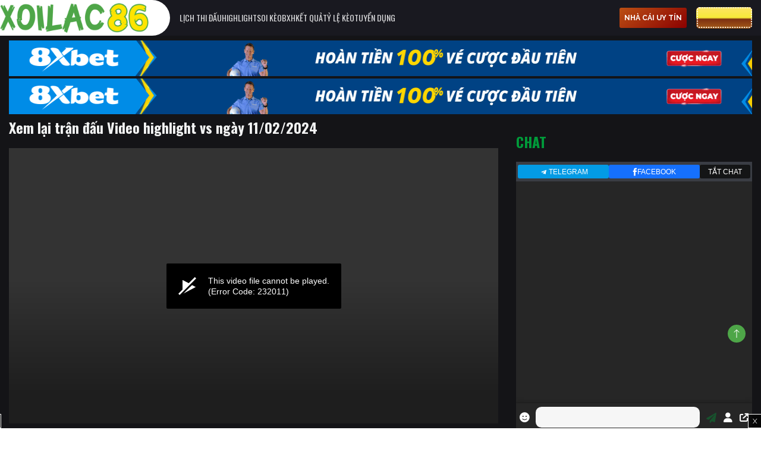

--- FILE ---
content_type: text/html; charset=UTF-8
request_url: https://russianbooker.org/highlight/tsg-hoffenheim-vs-fc-koln-2330-11-02/
body_size: 19400
content:
<!doctype html>
<html lang="vi">
  <head>
  <meta charset="utf-8">
  <meta http-equiv="x-ua-compatible" content="ie=edge">
  <!--meta name="viewport" content="width=device-width, initial-scale=1, shrink-to-fit=no"-->
  <meta name="viewport" content="width=device-width, initial-scale=1, minimum-scale=1, maximum-scale=1, viewport-fit=cover">

  <link rel="icon" href="https://russianbooker.org/favicon-xoilac-tv-32x32.png" sizes="32x32" />
  <link rel="icon" href="https://russianbooker.org/favicon-xoilac-tv-192x192.png" sizes="192x192" />
  <link rel="apple-touch-icon" href="https://russianbooker.org/favicon-xoilac-tv-180x180.png" />
  <meta name="msapplication-TileImage" content="https://russianbooker.org/favicon-xoilac-tv-270x270.png" />

  <meta name="theme-color" content="#ffffff">
  <meta name='dmca-site-verification' content='ZDVMcFJHMDB0MUpxbCtDblRKcU85M1NvNVg1NEdMbW8rb2FLSVR2N3NrRT01' />
  <meta name="robots" content="noindex, nofollow" />
  <title>Video highlight vs , ngày 11/02/2024 - Xoilac TV</title>


<meta name="description" content="Xem lại trận đấu Pyunik vs León giải 188 với highlight bóng đá bắt trọn khoảnh khắc tại Xoilac TV chất lượng cao."/>
<link rel="canonical" href="https://russianbooker.org/highlight/tsg-hoffenheim-vs-fc-koln-2330-11-02/" />
<meta property="og:locale" content="vi_VN" />
<meta property="og:type" content="article" />
<meta property="og:title" content="Video highlight vs , ngày 11/02/2024 - Xoilac TV" />
<meta property="og:description" content="Xem lại trận đấu Pyunik vs León giải 188 với highlight bóng đá bắt trọn khoảnh khắc tại Xoilac TV chất lượng cao." />
<meta property="og:url" content="https://russianbooker.org/highlight/tsg-hoffenheim-vs-fc-koln-2330-11-02/" />
<meta property="og:site_name" content="XoilacTV" />
<meta property="article:publisher" content="https://www.facebook.com/xoilactvnett" />
<meta property="og:image" content="https://cdn.russianbooker.org/2024/02/FC-Koln_1899-Hoffenheim_09162023-1.jpg" />
<meta property="og:image:secure_url" content="https://cdn.russianbooker.org/2024/02/FC-Koln_1899-Hoffenheim_09162023-1.jpg" />
<meta property="og:image:width" content="1400" />
<meta property="og:image:height" content="933" />
<meta name="twitter:card" content="summary_large_image" />
<meta name="twitter:description" content="Xem lại trận đấu Pyunik vs León giải 188 với highlight bóng đá bắt trọn khoảnh khắc tại Xoilac TV chất lượng cao." />
<meta name="twitter:title" content="Video highlight vs , ngày 11/02/2024 - Xoilac TV" />
<meta name="twitter:site" content="@xoilactvnet" />
<meta name="twitter:image" content="https://cdn.russianbooker.org/2024/02/FC-Koln_1899-Hoffenheim_09162023-1.jpg" />
<meta name="twitter:creator" content="@xoilactvnet" />
<!-- / Yoast SEO Premium plugin. -->

<link rel='dns-prefetch' href='//russianbooker.org' />
<link rel='dns-prefetch' href='//static.russianbooker.org' />
<link rel='dns-prefetch' href='//cdnjs.cloudflare.com' />
<link rel='stylesheet' id='wp-block-library-css'  href='https://russianbooker.org/wp-includes/css/dist/block-library/style.min.css?ver=5.4.6' type='text/css' media='all' />
<link rel='stylesheet' id='toc-screen-css'  href='https://russianbooker.org/wp-content/plugins/table-of-contents-plus/screen.min.css?ver=2002' type='text/css' media='all' />
<link rel='stylesheet' id='wp-pagenavi-css'  href='https://russianbooker.org/wp-content/plugins/wp-pagenavi/pagenavi-css.css?ver=2.70' type='text/css' media='all' />
<link rel='stylesheet' id='sage/main.css-css'  href='https://static.russianbooker.org/styles/main.css?ver=1768551662' type='text/css' media='all' />
<link rel='stylesheet' id='sage/custom.css-css'  href='https://static.russianbooker.org/styles/custom.css?ver=1766648125' type='text/css' media='all' />
<link rel='stylesheet' id='sage/header-styles.css-css'  href='https://static.russianbooker.org/styles/header-styles.css?ver=1750213255' type='text/css' media='all' />
<link rel='stylesheet' id='sage/mobile-styles.css-css'  href='https://static.russianbooker.org/styles/mobile-styles.css?ver=1751853206' type='text/css' media='all' />
<link rel='stylesheet' id='sage/detail-styles.css-css'  href='https://static.russianbooker.org/styles/detail-styles.css?ver=1764915701' type='text/css' media='all' />
<script type='text/javascript' src='https://russianbooker.org/wp-includes/js/jquery/jquery.js?ver=1.12.4-wp'></script>
<script type='text/javascript' src='https://russianbooker.org/wp-includes/js/jquery/jquery-migrate.min.js?ver=1.4.1'></script>
<link rel='https://api.w.org/' href='https://russianbooker.org/wp-json/' />
<link rel="EditURI" type="application/rsd+xml" title="RSD" href="https://russianbooker.org/xmlrpc.php?rsd" />
<link rel="wlwmanifest" type="application/wlwmanifest+xml" href="https://russianbooker.org/wp-includes/wlwmanifest.xml" /> 
<meta name="generator" content="WordPress 5.4.6" />
<link rel='shortlink' href='https://russianbooker.org/?p=220700' />
<link rel="alternate" type="application/json+oembed" href="https://russianbooker.org/wp-json/oembed/1.0/embed?url=https%3A%2F%2Frussianbooker.org%2Fhighlight%2Ftsg-hoffenheim-vs-fc-koln-2330-11-02%2F" />
<link rel="alternate" type="text/xml+oembed" href="https://russianbooker.org/wp-json/oembed/1.0/embed?url=https%3A%2F%2Frussianbooker.org%2Fhighlight%2Ftsg-hoffenheim-vs-fc-koln-2330-11-02%2F&#038;format=xml" />
  <div id="fb-root"></div>
  <script>
    var sport_data = {"football":{"api":"https:\/\/fb.sportliveapiz.com\/football","name":"B\u00f3ng \u0111\u00e1","mqtt_topic":"fb-live","status_deny":[8,10,11,12],"status_playing":[2,3,4,5,6,7],"status":["B\u1ea5t th\u01b0\u1eddng","Ch\u01b0a b\u1eaft \u0111\u1ea7u","Hi\u1ec7p 1","HT","Hi\u1ec7p 2","Hi\u1ec7p ph\u1ee5","Hi\u1ec7p ph\u1ee5","Pen","K\u1ebft th\u00fac","Tr\u00ec ho\u00e3n","Gi\u00e1n \u0111o\u1ea1n","C\u1eaft m\u1ed9t n\u1eeda","H\u1ee7y b\u1ecf","Ch\u01b0a x\u00e1c \u0111\u1ecbnh"],"odd_company_id":21,"odd_company_list":{"2":"images\/company\/2.png","15":"images\/company\/15.png","3":"images\/company\/3.png","21":"images\/company\/21.png"},"odd_company_type":{"1":{"name":"Ch\u00e2u \u00c1","keys":{"o_asia_early":[2,3,4],"o_asia_run":[2,3,4]}},"2":{"name":"Ch\u00e2u \u00c2u","keys":{"o_eu_early":[2,3,4],"o_eu_run":[2,3,4]}},"3":{"name":"T\u00e0i x\u1ec9u","keys":{"o_bs_early":[2,3,4],"o_bs_run":[2,3,4]}},"4":{"name":"Ph\u1ea1t g\u00f3c","keys":{"o_cr_early":[2,3,4],"o_cr_run":[2,3,4]}}}},"basketball":{"api":"https:\/\/bkb.sportflowlivez.com\/basketball","name":"B\u00f3ng r\u1ed5","mqtt_topic":"basket-live","status_deny":[10,11,12,13,14],"status_playing":[2,3,4,5,6,7,8,9],"status":["B\u1ea5t th\u01b0\u1eddng","Ch\u01b0a b\u1eaft \u0111\u1ea7u","Hi\u1ec7p 1","H\u1ebft hi\u1ec7p 1","Hi\u1ec7p 2","H\u1ebft hi\u1ec7p 2","Hi\u1ec7p 3","H\u1ebft hi\u1ec7p 3","Hi\u1ec7p 4","Hi\u1ec7p ph\u1ee5","K\u1ebft th\u00fac","Gi\u00e1n \u0111o\u1ea1n","H\u1ee7y b\u1ecf","Ph\u1ea7n m\u1edf r\u1ed9ng","C\u1eaft m\u1ed9t n\u1eeda","Ch\u01b0a x\u00e1c \u0111\u1ecbnh"],"odd_company_id":21,"odd_company_list":{"2":"images\/company\/2.png","15":"images\/company\/15.png","3":"images\/company\/3.png","21":"images\/company\/21.png"},"odd_company_type":{"1":{"name":"Ch\u00e2u \u00c1","keys":{"o_asia_early":[2,3,4],"o_asia_run":[2,3,4]}},"2":{"name":"Ch\u00e2u \u00c2u","keys":{"o_eu_early":[2,3,4],"o_eu_run":[2,3,4]}},"3":{"name":"T\u00e0i x\u1ec9u","keys":{"o_bs_early":[2,3,4],"o_bs_run":[2,3,4]}},"4":{"name":"N\u00e9m ph\u1ea1t","keys":{"o_cr_early":[2,3,4],"o_cr_run":[2,3,4]}}}},"tennis":{"api":"https:\/\/tn.sportflowlivez.com\/tennis","name":"Tennis","mqtt_topic":"tennis-live","status_deny":[16,100,20,21,22,23,24,25,26,27],"status_playing":[3,51,52,53,54,55],"status":{"0":"B\u1ea5t th\u01b0\u1eddng","1":"Ch\u01b0a b\u1eaft \u0111\u1ea7u","3":"\u0110ang di\u1ec5n ra","51":"SET 1","52":"SET 2","53":"SET 3","54":"SET 4","55":"SET 5","100":"K\u1ebft th\u00fac","20":"Th\u1eafng v\u00e1n","21":"R\u00fat lui","22":"Th\u1eafng v\u00e1n 1","23":"Th\u1eafng v\u00e1n 2","24":"R\u00fat lui 1","25":"R\u00fat lui 2","26":"M\u1ea5t quy\u1ec1n 1","27":"M\u1ea5t quy\u1ec1n 2","14":"Ho\u00e3n l\u1ea1i","15":"B\u1ecb tr\u1ec5","16":"\u0110\u00e3 h\u1ee7y","17":"Gi\u00e1n \u0111o\u1ea1n","18":"T\u1ea1m d\u1eebng","19":"C\u1eaft \u0111\u00f4i","99":"Ch\u01b0a x\u00e1c \u0111\u1ecbnh"},"odd_company_id":2,"odd_company_list":{"2":"images\/company\/2.png","15":"images\/company\/15.png","3":"images\/company\/3.png"},"odd_company_type":{"1":{"name":"Ch\u00e2u \u00c1","keys":{"o_asia_early":[2,3,4],"o_asia_run":[2,3,4]}},"2":{"name":"Ch\u00e2u \u00c2u","keys":{"o_eu_early":[2,3,4],"o_eu_run":[2,3,4]}},"3":{"name":"T\u00e0i x\u1ec9u","keys":{"o_bs_early":[2,3,4],"o_bs_run":[2,3,4]}}}},"badminton":{"api":"https:\/\/badminton.sportflowlivez.com\/badminton","name":"C\u1ea7u l\u00f4ng","mqtt_topic":"badminton-live","status_deny":[16,100,20,21,22,23,24,25,26,27],"status_playing":[3,51,331,52,332,53,333,54,334,55],"status":{"0":"B\u1ea5t th\u01b0\u1eddng","1":"Ch\u01b0a b\u1eaft \u0111\u1ea7u","3":"\u0110ang di\u1ec5n ra","51":"SET 1","331":"T\u1ea1m d\u1eebng 1","52":"SET 2","332":"T\u1ea1m d\u1eebng 2","53":"SET 3","333":"T\u1ea1m d\u1eebng 3","54":"SET 4","334":"T\u1ea1m d\u1eebng 4","55":"SET 5","100":"K\u1ebft th\u00fac","20":"Th\u1eafng v\u00e1n","21":"R\u00fat lui","22":"Th\u1eafng v\u00e1n 1","23":"Th\u1eafng v\u00e1n 2","24":"R\u00fat lui 1","25":"R\u00fat lui 2","26":"M\u1ea5t quy\u1ec1n 1","27":"M\u1ea5t quy\u1ec1n 2","14":"Ho\u00e3n l\u1ea1i","15":"B\u1ecb tr\u1ec5","16":"\u0110\u00e3 h\u1ee7y","17":"Gi\u00e1n \u0111o\u1ea1n","18":"T\u1ea1m d\u1eebng","19":"C\u1eaft \u0111\u00f4i","99":"Ch\u01b0a x\u00e1c \u0111\u1ecbnh"},"odd_company_id":2,"odd_company_list":{"2":"images\/company\/2.png","15":"images\/company\/15.png","3":"images\/company\/3.png"},"odd_company_type":{"1":{"name":"Ch\u00e2u \u00c1","keys":{"o_asia_early":[2,3,4],"o_asia_run":[2,3,4]}},"2":{"name":"Ch\u00e2u \u00c2u","keys":{"o_eu_early":[2,3,4],"o_eu_run":[2,3,4]}},"3":{"name":"T\u00e0i x\u1ec9u","keys":{"o_bs_early":[2,3,4],"o_bs_run":[2,3,4]}}}},"volleyball":{"api":"https:\/\/volleyball.sportflowlivez.com\/volleyball","name":"B\u00f3ng chuy\u1ec1n","mqtt_topic":"volleyball-live","status_deny":[16,100],"status_playing":[3,432,434,436,438,440],"status":{"0":"B\u1ea5t th\u01b0\u1eddng","1":"Ch\u01b0a b\u1eaft \u0111\u1ea7u","3":"\u0110ang di\u1ec5n ra","432":"SET 1","434":"SET 2","436":"SET 3","438":"SET 4","440":"SET 5","100":"K\u1ebft th\u00fac","14":"Ho\u00e3n l\u1ea1i","15":"B\u1ecb tr\u1ec5","16":"\u0110\u00e3 h\u1ee7y","17":"Gi\u00e1n \u0111o\u1ea1n","19":"C\u1eaft 1 n\u1eefa","99":"Ch\u01b0a x\u00e1c \u0111\u1ecbnh"},"odd_company_id":2,"odd_company_list":{"2":"images\/company\/2.png","15":"images\/company\/15.png","3":"images\/company\/3.png"},"odd_company_type":{"1":{"name":"Ch\u00e2u \u00c1","keys":{"o_asia_early":[2,3,4],"o_asia_run":[2,3,4]}},"2":{"name":"Ch\u00e2u \u00c2u","keys":{"o_eu_early":[2,3,4],"o_eu_run":[2,3,4]}},"3":{"name":"T\u00e0i x\u1ec9u","keys":{"o_bs_early":[2,3,4],"o_bs_run":[2,3,4]}}}},"esports":{"api":"https:\/\/esports.sportflowlivez.com\/esports","name":"Esports","mqtt_topic":"esports-live","status_deny":[3,12],"status_playing":[2],"status":{"0":"B\u1ea5t th\u01b0\u1eddng","1":"Ch\u01b0a b\u1eaft \u0111\u1ea7u","2":"\u0110ang di\u1ec5n ra","3":"K\u1ebft th\u00fac","11":"Gi\u00e1n \u0111o\u1ea1n","12":"H\u1ee7y","13":"Gia h\u1ea1n","14":"C\u1eaft \u0111\u00f4i","15":"Ch\u01b0a x\u00e1c \u0111\u1ecbnh"},"sport_keys":[6,7,8],"odd_company_id":2,"odd_company_list":{"2":"images\/company\/2.png","3":"images\/company\/raybet.png?v=2","4":"images\/company\/pinnacle.png?v=2"},"odd_company_type":{"1":{"name":"C\u1ea3 tr\u1eadn","keys":{"o_101_early":[1,2,3],"o_101_run":[1,2,3]}},"2":{"name":"Game","keys":{"o_1001_early":[1,2,3],"o_1001_run":[1,2,3]}}}}};
    var sport_list = {"0":"football","1":"basketball","2":"tennis","3":"badminton","4":"volleyball","678":"esports"};
  </script>
  <script async defer crossorigin="anonymous" src="https://connect.facebook.net/vi_VN/sdk.js#xfbml=1&version=v5.0&appId=744013546099187&autoLogAppEvents=1"></script>
  <meta property="fb:app_id" content="744013546099187" />
  <meta property="fb:admins" content="100024720250601" />
  <link rel="preconnect" href="https://fonts.googleapis.com">
  <link rel="preconnect" href="https://fonts.gstatic.com" crossorigin>
  <link href="https://fonts.googleapis.com/css2?family=Oswald:wght@300;400;500;600;700&family=Raleway:wght@400;500;700&family=Source+Sans+Pro:wght@700&display=swap" rel="stylesheet">
  <link href="https://fonts.googleapis.com/css2?family=Poppins:wght@400;600&family=Nunito:wght@400;600&display=swap" rel="stylesheet">
  <link href="https://fonts.googleapis.com/css2?family=Roboto:ital,wght@0,100;0,300;0,400;0,500;0,700;0,900;1,100;1,300;1,400;1,500;1,700;1,900&display=swap" rel="stylesheet">
  <link href="https://fonts.googleapis.com/css2?family=Be+Vietnam+Pro:wght@400;500;700&display=swap" rel="stylesheet">
<style>
  #header .nav-mobile .navbar-nav li a {position: relative;z-index: 99;}
  .matches .grid-matches__item .grid-match .btn-odds {white-space: nowrap;}
  .matches .grid-matches__item .grid-match .btn-odds-detail {color: #000;background: #ffc107;}
  .matches__filter li a{white-space: nowrap;}
  .menu-tuyen-blv-bong-da a{position: relative;opacity: 1 !important;}
  .menu-tuyen-blv-bong-da a:before {
    content: '';
    background: url( https://static.russianbooker.org/images/label-hot.svg ) no-repeat;
    width: 53px;
    height: 15px;
    display: block;
    position: absolute;
    left: 50%;
    transform: translateX(-50%);
    top: -8px;
    opacity: 1;
  }
  #menu-sub-menu .menu-top-nha-cai a {
    background-image: linear-gradient(to right, #e52d27 0%, #b31217 51%, #e52d27 100%);
    background-size: 200% auto;
    box-shadow: 0 0 20px #eee;
    color: white;
  }
  #header .sub-menu ul li.style-9 a {
        background-image: linear-gradient(to right,#e52d27 0%,#b31217 51%,#e52d27 100%);
    background-size: 200% auto;
    box-shadow: 0 0 20px #eee;
    color: #fff;
  }
  body.home #app:before {background: #141417;}
  .cuoc-one88 a {background: #ffc107;color: #000 !important;}
  .news_content .box_comment .fb-comments {display: inline-block;}
  #header .sub-menu ul li.style-10 a {background: #4c9eea;color: #fff;}
  #header p.mb-0,.block-k p.mb-0{margin-bottom: 5px !important;}
  @media  screen and (max-width: 991px) {
    p.mb-0 img {height: 50px;width: 100%;}
    #header p a img,#wap_bottombanner p a img {height: 50px;width: 100%;}
    #mophong { max-height: 490px  !important;}
    .matches .grid-matches__item .grid-match__team{width: 105px;}
    .matches .grid-matches__item .grid-match__team--name {text-align: center;white-space: nowrap;text-overflow: ellipsis;display: block;overflow: hidden;width: 100%;}
    .matches .grid-matches__item .grid-match .btn-detail {white-space: nowrap;width: 100%;}
    .matches .grid-matches__item .grid-match .btn-odds {width: 100%;}
    /* .matches .grid-matches__item .grid-match .btn-odds-detail {bottom: 16px;width: auto;} */
    .block-catfish .block-ad {margin-bottom: 0px !important;}
    .sticky{width: 100%;}
    #menu-mb p {margin-bottom: 0px !important;}
    #header .nav-mobile .logo-cnt img {width: 90px;}
    .matches .grid-matches__item .grid-match__commentator {max-width: 100px;font-size: 14px;line-height: 22px;text-align: center;}
    /* .matches .grid-matches__item .grid-match__league span{max-width: 105px;overflow: hidden;display: block;text-overflow: ellipsis;white-space: nowrap;} */
    .teambox__odds .showOdds {
      grid: 2;
      display: grid;
      grid-template-columns: 50px 1fr;
    }
    .teambox__odds .state {width: 50px;}
    .grid-match__league .text-ellipsis {overflow: hidden;display: block;text-overflow: ellipsis;white-space: nowrap;}
  }

  @media  screen and (min-width: 1280px) {
    .container {
      max-width: 1360px;
    }
  }
  @media (min-width: 1675px) {
    .container {
      max-width: 1360px;
    }
  }
  .matches .grid-matches__item .grid-match__commentator span {margin-right: 10px;color: #dee9e0;}
  .matches .grid-matches__item .grid-match__commentator span::after {content: '-';margin-left:10px;}
  .matches .grid-matches__item .grid-match__commentator span:first-child {color: #FCA21F;}
  .matches .grid-matches__item .grid-match__commentator span:last-child {margin-right: 0px;}
  .matches .grid-matches__item .grid-match__commentator span:last-child::after {display:none;}
  .section__desc .content ul {padding-left: 15px;}
  .section__desc .content ul li {
    list-style-type: disc;
  }
  .section__desc .content .wp-caption-text {
    text-align: center;
    font-style: italic;
  }
  .videos_box .post-item .post-thumbnail a::before {
    content: '';
    position: absolute;
    width: 100%;
    height: 100%;
    z-index: 999;
  }
  .matches .grid-matches__item .grid-match .btn-odds-detail {background: #f28705;}
  .kickoff-time p {
    width: 40px;
    height: 35px;
    font-size: 21px;
    color: #333;
    background-color: #ffc107;
    border-radius: 5px;
    display: flex;
    align-items: center;
    justify-content: center;
    margin-bottom: 5px;
}
.kickoff-time span {
    color: #fff;
    font-weight: normal;
    font-size: 12px;
}
</style>
<!-- Global site tag (gtag.js) - Google Analytics -->
<script async src="https://www.googletagmanager.com/gtag/js?id=G-YJ112K7YPQ"></script>
<script>
  window.dataLayer = window.dataLayer || [];
  function gtag(){dataLayer.push(arguments);}
  gtag('js', new Date());

  gtag('config', 'G-YJ112K7YPQ');
</script>
<script type="application/ld+json">
        {
            "@context": "https://schema.org",
            "@type": "NewsArticle",
            "mainEntityOfPage":{
                "@type":"WebPage",
                "@id":"https://russianbooker.org/highlight/tsg-hoffenheim-vs-fc-koln-2330-11-02/"
            },
            "headline": "TSG Hoffenheim vs FC Koln (23:30 &amp;#8211; 11/02)",
            "description": "",
            "image": {
                "@type": "ImageObject",
                "url": "https://cdn.russianbooker.org/2024/02/FC-Koln_1899-Hoffenheim_09162023-1.jpg",
                "width" : 768,
                "height" : 560
            },
            "datePublished": "2024-02-12T06:02:14+07:00",
            "dateModified": "2024-02-12T06:02:14+07:00",
            "articleSection" : "",
            "author": {
                "@type": "Person",
                "url": "https://russianbooker.org/author/",
                "image": "https://secure.gravatar.com/avatar/b80bb7740288fda1f201890375a60c8f?s=96&d=mm&r=g",
                "name": ""
            },
            "publisher": {
                "@type": "Organization",
                "name": "XoilacTV",
                "logo": {
                    "@type": "ImageObject",
                    "url": "https://static.russianbooker.org/images/xoilac86.tv.png",
                    "width": 231,
                    "height": 81
                }
            }
        }
    </script>
<script type="application/ld+json">
    {
        "@context": "http://schema.org",
        "@type": "BreadcrumbList",
        "itemListElement":
        [
            {
                "@type": "ListItem",
                "position":1,
                "item":
                {
                    "@id": "https://russianbooker.org",
                    "name": "Trang Chủ"
                }
            },                                                {
                "@type": "ListItem",
                "position":2,
                "item":
                {
                    "@id": "https://russianbooker.org/xem-lai-bong-da/",
                    "name": "Highlight Bóng Đá"
                }
            },                                                {
                "@type": "ListItem",
                "position":3,
                "item":
                {
                    "@id": "https://russianbooker.org/highlight/tsg-hoffenheim-vs-fc-koln-2330-11-02/",
                    "name": "TSG Hoffenheim vs FC Koln (23:30 &amp;#8211; 11/02)"
                }
            }                                    
        ]
    }
</script>



<svg aria-hidden="true" style="position: absolute; width: 0px; height: 0px; overflow: hidden;">
  <symbol id="tennis-serve" width="8" height="8" viewBox="0 0 8 8" fill="none" xmlns="http://www.w3.org/2000/svg">
    <g clip-path="url(#clip0_1338_1255)">
      <path d="M7.76001 4.64717C7.782 4.65248 7.782 4.65248 7.76001 4.64717C7.3891 6.86204 5.21124 8.26898 3.03044 7.70845L3.03575 7.68645C3.34596 5.43368 5.57842 3.99335 7.76001 4.64717Z" fill="#FFE400"/>
      <path d="M0.349107 2.80279C0.945402 0.95647 2.84576 -0.168227 4.76179 0.235393C4.22924 2.15527 2.29323 3.28301 0.349107 2.80279Z" fill="#FFE400"/>
      <path d="M7.83429 4.33921C5.45473 3.63766 3.06152 5.21382 2.73619 7.62587C0.892121 6.97193 -0.186325 5.02454 0.274939 3.11076C2.39505 3.63339 4.49484 2.40547 5.08347 0.301268C6.83041 0.827059 7.99447 2.51579 7.83429 4.33921Z" fill="#5EB24A"/>
    </g>
    <defs>
      <clipPath id="clip0_1338_1255">
        <rect width="8" height="8" fill="white"/>
      </clipPath>
    </defs>
  </symbol>
  <symbol id="badminton-serve" width="14" height="14" viewBox="0 0 14 14" fill="none" xmlns="http://www.w3.org/2000/svg">
    <path d="M9.91286 7.48768C9.96081 7.43972 10.0259 7.41277 10.0937 7.41278C10.1615 7.41278 10.2265 7.43973 10.2745 7.48769L10.6786 7.89192C10.6786 7.89193 10.6786 7.89194 10.6786 7.89195C11.448 8.66143 11.4481 9.90907 10.6786 10.6784C9.90915 11.4479 8.66202 11.4483 7.89214 10.6784L7.89205 10.6783L7.48818 10.2741C7.38842 10.1742 7.38845 10.0124 7.48826 9.91259L9.91286 7.48768Z" stroke="#5EB24A" stroke-width="0.511359" stroke-miterlimit="10" stroke-linecap="round" stroke-linejoin="round"/>
    <path d="M4.80657 2.92013C4.84222 2.83697 4.91917 2.77884 5.00891 2.76729C5.09866 2.75573 5.18782 2.79247 5.24338 2.86389L9.48734 8.31984C9.56654 8.42167 9.55748 8.56656 9.46621 8.65773L9.06171 9.06173C8.96184 9.16148 8.80004 9.16143 8.70023 9.06162L4.26288 4.62417C4.2474 4.61005 4.23354 4.59392 4.22173 4.57601C4.17442 4.50425 4.16633 4.41352 4.2002 4.33452L4.80657 2.92013Z" stroke="#5EB24A" stroke-width="0.511359" stroke-miterlimit="10" stroke-linecap="round" stroke-linejoin="round"/>
    <path d="M6.35537 2.17931C6.47479 2.12811 6.61363 2.17463 6.6781 2.28745L9.91144 7.9454C9.96862 8.04546 9.9518 8.1714 9.87036 8.25294L9.46649 8.65732C9.41465 8.70923 9.343 8.73637 9.26978 8.73183C9.19656 8.7273 9.12881 8.69153 9.08377 8.63362L4.83981 3.17767C4.79116 3.11513 4.77426 3.03357 4.79404 2.95685C4.81382 2.88013 4.86806 2.81691 4.94088 2.78569L6.35537 2.17931Z" stroke="#5EB24A" stroke-width="0.511359" stroke-miterlimit="10" stroke-linecap="round" stroke-linejoin="round"/>
    <path d="M6.82741 0.899255C6.86731 0.806183 6.95838 0.745431 7.05964 0.744336C7.1609 0.74324 7.25326 0.802009 7.29517 0.894196L10.3264 7.56266C10.3705 7.65973 10.3498 7.77398 10.2743 7.84934L9.87009 8.25322C9.81373 8.30953 9.73435 8.33635 9.65539 8.32576C9.57643 8.31517 9.50692 8.26838 9.46739 8.19921L6.23405 2.54125C6.19426 2.47162 6.18944 2.38736 6.22104 2.31365L6.82741 0.899255Z" stroke="#5EB24A" stroke-width="0.511359" stroke-miterlimit="10" stroke-linecap="round" stroke-linejoin="round"/>
    <path d="M4.33453 4.20018C4.43064 4.15899 4.54214 4.18046 4.61608 4.2544L9.06166 8.70033C9.16146 8.80014 9.1615 8.96193 9.06177 9.0618L8.65789 9.46618C8.56673 9.55746 8.42184 9.56652 8.32001 9.48732L2.86381 5.24338C2.79239 5.18783 2.75565 5.09866 2.7672 5.00892C2.77876 4.91917 2.83688 4.84222 2.92005 4.80657L4.33453 4.20018Z" stroke="#5EB24A" stroke-width="0.511359" stroke-miterlimit="10" stroke-linecap="round" stroke-linejoin="round"/>
    <path d="M2.7856 4.94091C2.81681 4.86808 2.88003 4.81384 2.95675 4.79405C3.03348 4.77426 3.11504 4.79116 3.17758 4.83981L8.63378 9.08374C8.6917 9.12879 8.72747 9.19654 8.732 9.26977C8.73653 9.343 8.70938 9.41465 8.65746 9.46649L8.25334 9.87C8.1718 9.95141 8.04589 9.96823 7.94584 9.91107L2.28752 6.67814C2.1747 6.61368 2.12817 6.47486 2.17936 6.35543L2.7856 4.94091Z" stroke="#5EB24A" stroke-width="0.511359" stroke-miterlimit="10" stroke-linecap="round" stroke-linejoin="round"/>
    <path d="M2.31369 6.22106C2.38739 6.18946 2.47165 6.19428 2.54127 6.23406L8.19959 9.46698C8.26879 9.50651 8.31559 9.57605 8.32617 9.65503C8.33675 9.73401 8.3099 9.81342 8.25355 9.86977L7.84918 10.2741C7.77382 10.3495 7.65961 10.3702 7.56259 10.3261L0.89415 7.2952C0.801959 7.2533 0.743186 7.16094 0.74428 7.05968C0.745375 6.95842 0.806129 6.86734 0.899203 6.82744L2.31369 6.22106Z" stroke="#5EB24A" stroke-width="0.511359" stroke-miterlimit="10" stroke-linecap="round" stroke-linejoin="round"/>
    <path d="M3.77848 8.32525L8.32544 3.77856" stroke="#5EB24A" stroke-width="0.511359" stroke-miterlimit="10" stroke-linecap="round" stroke-linejoin="round"/>
    <path d="M9.33594 6.00146L6.00184 9.33589" stroke="#5EB24A" stroke-width="0.511359" stroke-miterlimit="10" stroke-linecap="round" stroke-linejoin="round"/>
  </symbol>
  <symbol id="volleyball-serve" width="12" height="12" viewBox="0 0 12 12" fill="none" xmlns="http://www.w3.org/2000/svg">
    <path d="M6 11C3.23668 11 1 8.76373 1 6C1 3.23668 3.23627 1 6 1C8.76334 1 11 3.23624 11 6C11 8.76334 8.76376 11 6 11Z" stroke="#00eb1f" stroke-width="1.3" stroke-miterlimit="10"/>
    <path d="M10.7333 7.54949C10.0162 6.41333 8.74949 5.65709 7.30956 5.65709C6.96518 5.65709 6.6307 5.70034 6.31128 5.78171" stroke="#00eb1f" stroke-width="1.3" stroke-miterlimit="10"/>
    <path d="M4.19792 7.12012C3.37572 6.02717 2.88794 4.669 2.88794 3.19916C2.88794 2.80064 2.92381 2.41034 2.99246 2.0313" stroke="#00eb1f" stroke-width="1.3" stroke-miterlimit="10"/>
    <path d="M6.01557 1.02077C5.61194 1.64998 5.37766 2.39774 5.37766 3.19917C5.37766 4.18006 5.7286 5.08056 6.3115 5.78172C5.56878 6.67523 4.44918 7.24481 3.19924 7.24481C2.41461 7.24481 1.68142 7.02027 1.06055 6.63205" stroke="#00eb1f" stroke-width="1.3" stroke-miterlimit="10"/>
    <path d="M5.3855 3.45645C5.994 3.26862 6.64019 3.16746 7.3095 3.16746C8.50081 3.16746 9.61869 3.4879 10.5815 4.04709" stroke="#00eb1f" stroke-width="1.3" stroke-miterlimit="10"/>
    <path d="M9.0734 6.06212C8.01021 8.23469 5.77651 9.73444 3.19923 9.73444C3.02581 9.73444 2.85392 9.72766 2.68384 9.71432" stroke="#00eb1f" stroke-width="1.3" stroke-miterlimit="10"/>
  </symbol>
</svg>
</head>
  <body class="highlight-template-default single single-highlight postid-220700 tsg-hoffenheim-vs-fc-koln-2330-11-02 app-data index-data singular-data single-data single-highlight-data single-highlight-tsg-hoffenheim-vs-fc-koln-2330-11-02-data">
    <div id="app">
            <style>
@keyframes  slide1{0%{transform:translateX(-10px) rotate(-15deg)}50%,100%{transform:translate(139px) rotate(-15deg);background-color:transparent}}.winner-chip__winnerBox{position:relative;overflow:hidden}.winner-chip__animation_box_line1{width:.75rem;height:35px;transform:translateX(0px) rotate(-15deg);flex-shrink:0;background:linear-gradient(86.96deg,rgba(255,255,255,0) 3.28%,rgba(255,255,255,0.6) 48.34%,rgba(255,255,255,0) 93.41%);position:absolute;animation:slide1 2600ms ease-in-out infinite;top:-2px}
.winner-chip__animation_box_line1 {
    width: .75rem;
    height: 29px;
    top: 2px;
}
.winner-chip__winnerBox {
    position: absolute;
    overflow: hidden;
}
@media  screen and (max-width: 991px) {
    #header .nav-mobile .logo-cnt img {
        width: 130px;
    }
}

/* TV ẩn quảng cáo */
.hide-ads-on-tv .ads-item {
  display: none !important;
}

</style>
<script>
  function isSmartTV() {
      const userAgent = navigator.userAgent.toLowerCase();
      
      // Danh sách từ khóa của TV
      const tvKeywords = /smart-tv|smarttv|googletv|appletv|hbbtv|netcast|viera|webos|firetv|tizen|roku|sony|bravia|android tv|hisense|philips|sharp|lg|samsungtv/;
      
      // Danh sách từ khóa của thiết bị di động cần loại bỏ
      const mobileKeywords = /mobile|iphone|ipad|ipod|android(?! tv)|tablet/;
      
      // Nếu có từ khóa của TV nhưng không có từ khóa của điện thoại, thì là TV
      return tvKeywords.test(userAgent) && !mobileKeywords.test(userAgent);
  }

  // TV thì ẩn quảng cáo
  if (isSmartTV()) {
      document.body.classList.add("hide-ads-on-tv");
  }
</script>
<div class="d-block d-lg-none nav-mobile as-hide-popup-chat">
    <nav class="navbar navbar-dark">
      <div class="container">
        <a class="navbar-brand" href="/">
          <img src="https://static.russianbooker.org/images/xoilac86.tv.png" style="max-width:157px;" alt="logo" class="logo">
        </a>
        <a rel="nofollow" target="_blank" class="d-block d-lg-none btn-8xbet" href="https://15.235.211.177/xoilac" >
          Cược 8xbet
        </a>
          
        <button class="navbar-toggler" type="button" data-toggle="collapse" data-target="#navbarNavMobile"
          aria-controls="navbarNavMobile" aria-expanded="false" aria-label="Toggle navigation">
          <svg xmlns="http://www.w3.org/2000/svg" width="24" height="18" viewBox="0 0 24 18" fill="none">
              <path d="M22.7916 7.71859H1.20843C0.852458 7.71859 0.562062 7.83417 0.337237 8.06533C0.112411 8.29648 0 8.60301 0 8.98492C0 9.38694 0.112411 9.70352 0.337237 9.93467C0.562062 10.1658 0.852458 10.2814 1.20843 10.2814H22.7916C23.1475 10.2814 23.4379 10.1658 23.6628 9.93467C23.8876 9.70352 24 9.38694 24 8.98492C24 8.60301 23.8876 8.29648 23.6628 8.06533C23.4379 7.83417 23.1475 7.71859 22.7916 7.71859ZM1.20843 2.56281H22.7916C23.1475 2.56281 23.4379 2.44724 23.6628 2.21608C23.8876 1.98492 24 1.66834 24 1.26633C24 0.88442 23.8876 0.577891 23.6628 0.346734C23.4379 0.115577 23.1475 0 22.7916 0H1.20843C0.852457 0 0.562062 0.115577 0.337237 0.346734C0.112411 0.577891 0 0.88442 0 1.26633C0 1.66834 0.112411 1.98492 0.337237 2.21608C0.562062 2.44724 0.852457 2.56281 1.20843 2.56281ZM22.7916 15.4372H1.20843C0.852457 15.4372 0.562062 15.5528 0.337237 15.7839C0.112411 16.0151 0 16.3216 0 16.7035C0 17.1055 0.112411 17.4221 0.337237 17.6533C0.562062 17.8844 0.852457 18 1.20843 18H22.7916C23.1475 18 23.4379 17.8844 23.6628 17.6533C23.8876 17.4221 24 17.1055 24 16.7035C24 16.3216 23.8876 16.0151 23.6628 15.7839C23.4379 15.5528 23.1475 15.4372 22.7916 15.4372Z" fill="#009B3A"></path>
          </svg>
        </button>
        <div class="collapse navbar-collapse" id="navbarNavMobile">
			<ul class="navbar-nav">
				<li class="nav-item active">
				  <a class="nav-link item-home" href="/">
					<img src="https://static.russianbooker.org/images/trang-chu.svg" alt="Trang chủ">
					Trang chủ
				  </a>
				</li>
				<li class="nav-item">
				  <a class="nav-link" href="/lich-thi-dau-bong-da">
					<img src="https://static.russianbooker.org/images/lich-thi-dau.svg" alt="Lịch thi đấu">
					Lịch thi đấu
				  </a>
				</li>
				<li class="nav-item">
				  <a class="nav-link" href="/xem-lai-bong-da">
					<img src="https://static.russianbooker.org/images/highlight.svg" alt="Highlight">
					Highlight
				  </a>
				</li>
				<li class="nav-item">
				  <a class="nav-link" href="/bang-xep-hang">
					<img src="https://static.russianbooker.org/images/bang-xep-hang.svg" alt="Bảng xếp hạng">
					Bảng xếp hạng
				  </a>
				</li>
				<li class="nav-item">
				  <a class="nav-link" href="/ty-le-keo">
					<img src="https://static.russianbooker.org/images/ti-li-keo.svg" alt="Tỉ lệ kèo">
					Tỉ lệ kèo
				  </a>
				</li>
				<li class="nav-item">
				  <a class="nav-link" href="/ket-qua-bong-da">
					<img src="https://static.russianbooker.org/images/kqbd.svg" alt="KQBĐ">
					KQBĐ
				  </a>
				</li>
				<li class="nav-item">
				  <a class="nav-link" href="/soi-keo">
					<img src="https://static.russianbooker.org/images/soi-keo.svg" alt="Soi kèo">
					Soi kèo
				  </a>
				</li>
				<li class="nav-item">
				  <a class="nav-link" href="/bongdalu">
					<img src="https://static.russianbooker.org/images/livescore.svg" alt="Livescore">
					Livescore
				  </a>
				</li>
				<li class="nav-item">
				  <a class="nav-link" href="/tin-tuc">
					<img src="https://static.russianbooker.org/images/tin-tuc.svg" alt="Tin tức">
					Tin tức
				  </a>
				</li>
				<li class="nav-item">
				  <a class="nav-link" href="/tuyen-dung">
					<img src="https://static.russianbooker.org/images/highlight.svg" alt="Tuyển Dụng">
					Tuyển Dụng
				  </a>
				</li>
				<li class="nav-item">
				  <a class="nav-link" href="/top-nha-cai">
					<img src="https://static.russianbooker.org/images/chip.svg" alt="Top nhà cái">
					Top nhà cái
				  </a>
				</li>
				<li class="nav-item">
				  <a rel="nofollow" target="_blank" class="nav-link" href="https://15.235.211.177/xoilac">
					<img src="https://static.russianbooker.org/images/chip.svg" alt="cược 8XBET">
					Cược 8XBET
				  </a>
				</li>
				
            <!-- Add more menu items here following the same structure -->
			</ul>
        </div>
      </div>
    </nav>
</div>
  
<header id="header" class="as-hide-popup-chat">
    <div class="section-menu">        
    <div class="container pl-3"><div class="d-none d-lg-block text-center"></div></div>
    <div class="d-block d-lg-none text-center block-catfish"></div>
    <nav class="navbar navbar-expand-md main-menu d-none d-lg-flex">
      <div class="container">
        <div class="logo-sticky logo-container">
          <a class="navbar-brand main-nav__brand" href="https://russianbooker.org/" title="XoilacTV">
            <img src="https://static.russianbooker.org/images/xoilac86.tv.png" width="240" height="50" alt="logo" class="logo">
          </a>
        </div>
        <button class="navbar-toggler" type="button" data-toggle="collapse" data-target="#navbarSupportedContent" aria-controls="navbarSupportedContent" aria-expanded="false" aria-label="Toggle navigation">
            <span class="navbar-toggler-icon"></span>
          </button>
        <div class="collapse navbar-collapse " id="navbarSupportedContent">
          <!-- Left Side Of Navbar -->
                      <ul id="menu-main-menu" class="navbar-nav mr-auto"><li class="nav-item menu-item menu-lich-thi-dau"><a class="nav-link" href="https://russianbooker.org/lich-thi-dau-bong-da/">Lịch Thi Đấu</a></li>
<li class="nav-item menu-item menu-highlight"><a class="nav-link" href="https://russianbooker.org/xem-lai-bong-da/">Highlight</a></li>
<li class="nav-item menu-item menu-soi-keo"><a class="nav-link" href="https://russianbooker.org/soi-keo/">Soi Kèo</a></li>
<li class="nav-item menu-item menu-bxh"><a class="nav-link" href="https://russianbooker.org/bang-xep-hang/">BXH</a></li>
<li class="nav-item menu-item menu-ket-qua"><a class="nav-link" href="https://russianbooker.org/ket-qua-bong-da/">Kết quả</a></li>
<li class="nav-item menu-item menu-ty-le-keo"><a class="nav-link" href="https://russianbooker.org/ty-le-keo/">Tỷ Lệ Kèo</a></li>
<li class="mr-2 d-none nav-item menu-item menu-top-nha-cai"><a class="nav-link" rel="nofollow" href="https://russianbooker.org/top-nha-cai/">Top Nhà Cái</a></li>
<li class="nav-item menu-item menu-tuyen-dung"><a class="nav-link" href="https://russianbooker.org/tuyen-dung/">Tuyển Dụng</a></li>
<li class="cuoc-one88 ml-2 d-none nav-item menu-item menu-cuoc-8xbet"><a class="nav-link" target="_blank" rel="nofollow" href="https://15.235.211.177/xoilac">CƯỢC 8XBET</a></li>
</ul>
                    <!-- Right Side Of Navbar -->
          <ul class="navbar-nav ml-auto"></ul>
		  <!-- Dark/Light Mode Toggle -->
            <!--div class="dark-light-toggle main-nav__dark-light-toggle">
              <input type="checkbox" id="mainNavDarkModeToggle" class="dark-mode-checkbox main-nav__dark-mode-checkbox">
              <label for="mainNavDarkModeToggle" class="dark-mode-label main-nav__dark-mode-label">
                <span class="toggle-circle main-nav__toggle-circle">
                  <svg width="16" height="16" viewBox="0 0 16 16" fill="none" xmlns="http://www.w3.org/2000/svg">
                    <path
                      d="M15.9505 10.3598C15.8452 10.1027 15.5971 9.94733 15.3346 9.947L15.3306 9.94666C15.3263 9.94666 15.3226 9.94833 15.3183 9.94866C15.2669 9.95 15.2156 9.95833 15.1646 9.97201C15.1456 9.97701 15.1275 9.98201 15.1092 9.98835C15.0999 9.99168 15.0902 9.99302 15.0805 9.99668C14.2439 10.3405 13.3552 10.5149 12.4385 10.5149C8.6047 10.5149 5.48549 7.39568 5.48549 3.56187C5.48549 2.64518 5.65956 1.7565 6.00369 0.919846C6.00869 0.908175 6.01036 0.895837 6.01436 0.883833C6.01936 0.86916 6.0237 0.854488 6.0277 0.839149C6.04271 0.784127 6.05204 0.728773 6.05271 0.673418C6.05271 0.671084 6.05371 0.668749 6.05371 0.666082L6.05338 0.663748C6.05338 0.623732 6.04871 0.584384 6.04137 0.545702C6.03971 0.537365 6.03837 0.529029 6.0367 0.520692C6.02803 0.482344 6.01703 0.44433 6.00169 0.408316C5.99569 0.39431 5.98735 0.382306 5.98068 0.368967C5.91099 0.229913 5.79561 0.112868 5.64022 0.049177C5.45848 -0.025185 5.26407 -0.0118466 5.10001 0.066517L5.09467 0.0685178C4.09796 0.478343 3.19828 1.07991 2.42064 1.85754C-0.806936 5.08912 -0.806937 10.3472 2.42098 13.5794C4.03693 15.1934 6.15909 16 8.28157 16C10.4041 16 12.5265 15.193 14.1428 13.5791C14.9178 12.8038 15.5184 11.9071 15.9282 10.9137C15.9302 10.91 15.9309 10.9057 15.9325 10.9017C15.9515 10.862 15.9669 10.8207 15.9779 10.7777C15.9785 10.7743 15.9799 10.7713 15.9809 10.768C16.0126 10.6366 16.0059 10.4945 15.9505 10.3598ZM13.2005 12.636C10.4884 15.3441 6.07605 15.3441 3.36467 12.636C0.656295 9.92432 0.656295 5.51195 3.36434 2.80057C3.65379 2.51113 3.96657 2.25603 4.29437 2.02627C4.20033 2.52913 4.15164 3.04167 4.15164 3.5622C4.15164 8.13163 7.86908 11.8491 12.4385 11.8491C12.9587 11.8491 13.4716 11.8004 13.9744 11.7063C13.7443 12.0338 13.4899 12.3466 13.2005 12.636Z"
                      fill="white" />
                  </svg>
                </span>
                <span class="toggle-text main-nav__toggle-text"></span>
              </label>
            </div-->
            <div class="menu-top-nha-cai ml-3">
              <a class="menu-top" rel="nofollow" href="https://russianbooker.org/top-nha-cai">
                nhà cái uy tín
              </a>
            </div>
            <div class="ml-3">
              <a target="_blank" class="btn-8xbet" rel="nofollow" href="https://15.235.211.192/xoilacz">
                Cược 8xbet
              </a>
            </div>
        </div>  
      </div>
    </nav>
    
    <div class="sub-menu d-none d-lg-flex-bk">
      <div class="container">
                  <ul>
            <li><a href="">&nbsp;</a></li>
                      </ul>
              </div>
    </div>
    
  </div>
  
    
  
  	<div class="container mt-2 d-none d-lg-block ads-item" id="banner-left-right">
		<div class="row">
			<div class="col-6 pr-1">
							</div>
			<div class="col-6 pl-1">
							</div>
		</div>
		<div class="row">
			<div class="col-12">		<p class="mb-1 block-int">
						<a target="_blank" rel="nofollow" href="https://15.235.211.177/xoilac" title="8xbet3">
				<img class="img-fluid" src="https://cdn.lfastcdn.com/2025/08/134dayyrzl-1.gif" alt="8xbet3">
			</a>
		</p>
				<p class="mb-1 block-int">
						<a target="_blank" rel="nofollow" href="https://15.235.211.177/xoilac" title="8xbet3">
				<img class="img-fluid" src="https://cdn.lfastcdn.com/2025/08/134dayyrzl-1.gif" alt="8xbet3">
			</a>
		</p>
		</div>
		</div>
	</div>
	<div class="container d-block d-lg-none ads-header-mobile">
    		<p class="mb-1 block-int">
						<a target="_blank" rel="nofollow" href="https://15.235.211.177/xoilac" title="8XBET">
				<img class="img-fluid" src="https://cdn.lfastcdn.com/2025/08/uknadu8u-1.gif" alt="8XBET">
			</a>
		</p>
				<p class="mb-1 block-int">
						<a target="_blank" rel="nofollow" href="https://15.235.211.177/xoilac" title="8XBET">
				<img class="img-fluid" src="https://cdn.lfastcdn.com/2025/08/uknadu8u-1.gif" alt="8XBET">
			</a>
		</p>
				
	</div>
      
  <style>
    .textwidget p{margin-bottom: 5px;}
  </style>
  
</header>
<script type="text/javascript">
    var header = document.getElementById("menu-mb");
    // Get the offset position of the navbar
    var sticky = jQuery('#menu-mb').offset() ? jQuery('#menu-mb').offset().to : 0;
    // Add the sticky class to the header when you reach its scroll position. Remove "sticky" when you leave the scroll position
    function funcScroll() {
      if (window.pageYOffset > sticky) {
        if( header && header.classList != "undefined" ) {
          header.classList.add("sticky");
        }
        // .clone().prependTo('#div_footer1')
        if(!jQuery('.block-catfish').hasClass('original')) {
          jQuery('.block-catfish').addClass('original').clone().prependTo('#menu-mb').addClass('cloned');
          // jQuery('#div_footer1').addClass('original').clone().appendTo('#wap_bottombanner').addClass('cloned');
        }
      } else {
        jQuery('.block-catfish').removeClass('original');
        jQuery('.block-catfish.cloned').remove();
        // jQuery('#div_footer1').removeClass('original');
        // jQuery('#div_footer1.cloned').remove();
        if(header && header.classList) {
          header.classList.remove("sticky");
        }
      }
    }
    jQuery('#navbar-toggler').click(function (e) { 
      jQuery('.block-catfish').toggleClass('position-absolute');
    });
    window.onscroll = function() {funcScroll()};
  </script>
<script type="text/javascript">
	jQuery(document).ready(function() {
		var currentPath = window.location.pathname.replace(/\/$/, '');
		jQuery('#navbarNavMobile .nav-item a').each(function() {
			if ( jQuery(this).attr('href') == currentPath) {
				jQuery(this).parent().addClass('active');
			} else {
				jQuery(this).parent().removeClass('active'); // Loại bỏ class active nếu không khớp
			}
		});
		
		if(currentPath == ''){
			jQuery('#navbarNavMobile .item-home').parent().addClass('active');
		}
	});
</script>      <main>
        <div class="container main">
          <div class="content_page row" role="document">
            <div class="col-xs-12 col-sm-12 col-md-12">
                     <div class="row">
	<div class="col-12">
			</div>
</div>
<div class="content_page row ">
	<div class="col-xs-12 col-sm-12 col-md-8">
		<div class="news_content">
			<h1 class="title">Xem lại trận đấu Video highlight  vs  ngày 11/02/2024</h1>
			
			<div class="embed-responsive embed-responsive-16by9">
				<div class="embed-responsive-item">
				<div id="player">
				</div>
				</div>
			</div>
									<script src="https://russianbooker.org/jwplayer/8.4.1/jwplayer.js"></script>
			<script type="text/javascript">jwplayer.key = "W7zSm81+mmIsg7F+fyHRKhF3ggLkTqtGMhvI92kbqf/ysE99";</script>
			<script type="text/javascript">
				var playerInstance = jwplayer('player'); 
				playerInstance.setup({
				file: 'https://cdn01.dirgventures.com/UpFiles/2024/2/11/51/274379/0.m3u8',
				stretching: 'exactfit',
				width: '100%',
				height: '100%',
				autostart: true,
				mute: true,
				primary: 'html5',
				hlshtml: false,
				}); 
			</script>
						<div class="title_box mt-4 d-none"><h2>Phát lại tình huống đáng chú ý trong video highlight  vs  .</h2></div>
			<div class="title_box mt-4 mb-3">
				<span>Chi tiết <strong>TRẬN ĐẤU</strong></span>
			</div>
			<div class="summary">Video Highlight  vs  ngày 11/02 - , cập nhật kết quả và tỷ số, xem lại trận đấu giữa  vs , video tổng hợp bàn thắng.</div>
			<div class="box_comment mt-4">
				<div class="title_box mb-3"><h4>Bình <strong>Luận</strong></h4></div>
				<div class="fb-comments" data-href="https://russianbooker.org/highlight/tsg-hoffenheim-vs-fc-koln-2330-11-02/" data-width="100%" data-numposts="5"></div>
			</div>
			</div>
		
			<div class="box_related videos_box mt-4">
			<div class="title_box mb-3"><h4>Video Highlight <strong>liên quan</strong></h4></div>
			<div class="row"> 
								  				<div class="post-item col-lg-3 col-12 mb-4">
				<div class="row m-0">
					<div class="post-thumbnail col-5 col-lg-12 p-0">
						<a href="https://russianbooker.org/highlight/levante-vs-elche-0300-24-01/" rel="nofollow" >
							<img src="https://cdn.russianbooker.org/2026/01/Levante-vs-Elche.jpg" alt="Levante vs Elche (03:00 &amp;#8211; 24/01) | Xem lại trận đấu" class="img-responsive img-post lazy">
						</a>
						<i class="icon-video-play"></i>
					</div>
					<div class="post-title col-7 col-lg-12 p-3">
						<h3 class="title_name">
							<a rel="nofollow" href="https://russianbooker.org/highlight/levante-vs-elche-0300-24-01/">
								Levante vs Elche (03:00 &#8211; 24/01)
							</a>
						</h3>
					</div>
				</div>
				</div>
				  				<div class="post-item col-lg-3 col-12 mb-4">
				<div class="row m-0">
					<div class="post-thumbnail col-5 col-lg-12 p-0">
						<a href="https://russianbooker.org/highlight/inter-milan-vs-pisa-0245-24-01/" rel="nofollow" >
							<img src="https://cdn.russianbooker.org/2026/01/Inter-Milan-vs-Pisa.jpg" alt="Inter Milan vs Pisa (02:45 &amp;#8211; 24/01) | Xem lại trận đấu" class="img-responsive img-post lazy">
						</a>
						<i class="icon-video-play"></i>
					</div>
					<div class="post-title col-7 col-lg-12 p-3">
						<h3 class="title_name">
							<a rel="nofollow" href="https://russianbooker.org/highlight/inter-milan-vs-pisa-0245-24-01/">
								Inter Milan vs Pisa (02:45 &#8211; 24/01)
							</a>
						</h3>
					</div>
				</div>
				</div>
				  				<div class="post-item col-lg-3 col-12 mb-4">
				<div class="row m-0">
					<div class="post-thumbnail col-5 col-lg-12 p-0">
						<a href="https://russianbooker.org/highlight/st-pauli-vs-hamburger-sv-0230-24-01/" rel="nofollow" >
							<img src="https://cdn.russianbooker.org/2026/01/St.-Pauli-vs-Hamburger-SV.jpg" alt="St. Pauli vs Hamburger SV (02:30 &amp;#8211; 24/01) | Xem lại trận đấu" class="img-responsive img-post lazy">
						</a>
						<i class="icon-video-play"></i>
					</div>
					<div class="post-title col-7 col-lg-12 p-3">
						<h3 class="title_name">
							<a rel="nofollow" href="https://russianbooker.org/highlight/st-pauli-vs-hamburger-sv-0230-24-01/">
								St. Pauli vs Hamburger SV (02:30 &#8211; 24/01)
							</a>
						</h3>
					</div>
				</div>
				</div>
				  				<div class="post-item col-lg-3 col-12 mb-4">
				<div class="row m-0">
					<div class="post-thumbnail col-5 col-lg-12 p-0">
						<a href="https://russianbooker.org/highlight/aj-auxerre-vs-psg-0200-24-01/" rel="nofollow" >
							<img src="https://cdn.russianbooker.org/2026/01/AJ-Auxerre-vs-PSG.jpg" alt="AJ Auxerre vs PSG (02:00 &amp;#8211; 24/01) | Xem lại trận đấu" class="img-responsive img-post lazy">
						</a>
						<i class="icon-video-play"></i>
					</div>
					<div class="post-title col-7 col-lg-12 p-3">
						<h3 class="title_name">
							<a rel="nofollow" href="https://russianbooker.org/highlight/aj-auxerre-vs-psg-0200-24-01/">
								AJ Auxerre vs PSG (02:00 &#8211; 24/01)
							</a>
						</h3>
					</div>
				</div>
				</div>
				  				<div class="post-item col-lg-3 col-12 mb-4">
				<div class="row m-0">
					<div class="post-thumbnail col-5 col-lg-12 p-0">
						<a href="https://russianbooker.org/highlight/viet-nam-u23-vs-han-quoc-u23-2200-23-01/" rel="nofollow" >
							<img src="https://cdn.russianbooker.org/2026/01/Viet-Nam-U23-vs-Han-Quoc-U23.jpg" alt="Việt Nam U23  vs Hàn Quốc U23 (22:00 &amp;#8211; 23/01) | Xem lại trận đấu" class="img-responsive img-post lazy">
						</a>
						<i class="icon-video-play"></i>
					</div>
					<div class="post-title col-7 col-lg-12 p-3">
						<h3 class="title_name">
							<a rel="nofollow" href="https://russianbooker.org/highlight/viet-nam-u23-vs-han-quoc-u23-2200-23-01/">
								Việt Nam U23  vs Hàn Quốc U23 (22:00 &#8211; 23/01)
							</a>
						</h3>
					</div>
				</div>
				</div>
				  				<div class="post-item col-lg-3 col-12 mb-4">
				<div class="row m-0">
					<div class="post-thumbnail col-5 col-lg-12 p-0">
						<a href="https://russianbooker.org/highlight/rangers-vs-ludogorets-0300-23-01/" rel="nofollow" >
							<img src="https://cdn.russianbooker.org/2026/01/Rangers-vs-Ludogorets.jpg" alt="Rangers vs Ludogorets (03:00 &amp;#8211; 23/01) | Xem lại trận đấu" class="img-responsive img-post lazy">
						</a>
						<i class="icon-video-play"></i>
					</div>
					<div class="post-title col-7 col-lg-12 p-3">
						<h3 class="title_name">
							<a rel="nofollow" href="https://russianbooker.org/highlight/rangers-vs-ludogorets-0300-23-01/">
								Rangers vs Ludogorets (03:00 &#8211; 23/01)
							</a>
						</h3>
					</div>
				</div>
				</div>
				  				<div class="post-item col-lg-3 col-12 mb-4">
				<div class="row m-0">
					<div class="post-thumbnail col-5 col-lg-12 p-0">
						<a href="https://russianbooker.org/highlight/as-roma-vs-vfb-stuttgart-0300-23-01/" rel="nofollow" >
							<img src="https://cdn.russianbooker.org/2026/01/AS-Roma-vs-VfB-Stuttgart.jpg" alt="AS Roma vs VfB Stuttgart (03:00 &amp;#8211; 23/01) | Xem lại trận đấu" class="img-responsive img-post lazy">
						</a>
						<i class="icon-video-play"></i>
					</div>
					<div class="post-title col-7 col-lg-12 p-3">
						<h3 class="title_name">
							<a rel="nofollow" href="https://russianbooker.org/highlight/as-roma-vs-vfb-stuttgart-0300-23-01/">
								AS Roma vs VfB Stuttgart (03:00 &#8211; 23/01)
							</a>
						</h3>
					</div>
				</div>
				</div>
				  				<div class="post-item col-lg-3 col-12 mb-4">
				<div class="row m-0">
					<div class="post-thumbnail col-5 col-lg-12 p-0">
						<a href="https://russianbooker.org/highlight/sporting-braga-vs-nottingham-forest-0300-23-01/" rel="nofollow" >
							<img src="https://cdn.russianbooker.org/2026/01/Sporting-Braga-vs-Nottingham-Forest.jpg" alt="Sporting Braga vs Nottingham Forest (03:00 &amp;#8211; 23/01) | Xem lại trận đấu" class="img-responsive img-post lazy">
						</a>
						<i class="icon-video-play"></i>
					</div>
					<div class="post-title col-7 col-lg-12 p-3">
						<h3 class="title_name">
							<a rel="nofollow" href="https://russianbooker.org/highlight/sporting-braga-vs-nottingham-forest-0300-23-01/">
								Sporting Braga vs Nottingham Forest (03:00 &#8211; 23/01)
							</a>
						</h3>
					</div>
				</div>
				</div>
							</div>
		</div>
	</div>
	<div class="col-xs-12 col-sm-12 col-md-4">
		<section class="widget_text widget custom_html-2 widget_custom_html"><div class="textwidget custom-html-widget"><div class="d-lg-block mb-4 mt-4">
	<div class="title_box mb-3"><span><strong>Chat</strong></span></div><iframe id="chat-iframe" src="https://chatboxn.com/room/6362206e7e42f3850b75692c/football" width="100%" height="453" allowtransparency="yes" allow="autoplay" frameborder="0" marginheight="0" marginwidth="0" scrolling="auto"></iframe>
</div>
</div></section><section class="widget offer-2 widget_offer">        <div class="d-flex justify-content-between align-items-center text-uppercase section-title">
          <div class="title_box mb-3"><span>Top <strong>nhà cái</strong></span></div>
        </div>
			<div class="widget-offers__list offer-rating">
			  			  <div class="offer">
			    <div class="offer__content__wrapper">
			      <div class="offer__content row m-0">
			        <div class="offer__number">
			          <span>1</span>
			        </div>
			        <div class="offer__site offer__col">
			          <div class="offer__site__wrap">
			            <div class="offer__logo">
			              <a href="https://15.235.211.177/xoilac" target="_blank" rel="nofollow" class="" data-link="" data-hash="">
			                <img class="lazy img-fluid" src="https://cdn.lfastcdn.com/2024/03/ppooa5a3.png" title="8XBET" alt="8XBET">
			              </a>
			            </div>
			          </div>
			        </div>
			        <div class="offer__rating offer__col">
			          <div class="score-component">
			            <div class="score__text">BH thể thao cược đầu hoàn 100%</div>
			            <div class="score__price"></div>
			            <div class="score__stars">
			              <i class="fa fa-star"></i>
			              <i class="fa fa-star"></i>
			              <i class="fa fa-star"></i>
			              <i class="fa fa-star"></i>
			              <i class="fa fa-star"></i>
			            </div>
			          </div>
			          <div class="offer__buttons offer__bet__col">
			            <a href="https://15.235.211.177/xoilac" target="_blank" rel="nofollow" class="offer__btn " data-link="" data-hash="">Đặt cược</a>
			          </div>
			        </div>
			        
			      </div>
			    </div>
			  </div>
					</div>
        <style>
            .offer {
            background: #1A1D23;
            margin-bottom: 15px;
            position: relative;
            border-radius: 2px;
            overflow: hidden;
            padding: 26px 0px;
            }

            /* line 272, resources/assets/styles/layouts/_pages.scss */

            .offer:last-child {
            margin-bottom: 0px;
            }

            /* line 281, resources/assets/styles/layouts/_pages.scss */

            .offer__col {
            display: -webkit-box;
            display: -ms-flexbox;
            display: flex;
            -webkit-box-flex: 1;
                -ms-flex: 1 0 0%;
                    flex: 1 0 0%;
            -webkit-box-orient: vertical;
            -webkit-box-direction: normal;
                -ms-flex-direction: column;
                    flex-direction: column;
            }

            /* line 287, resources/assets/styles/layouts/_pages.scss */

            .offer__number {
            position: absolute;
            left: 0;
            top: 0;
            background: #0F4CD9;
            border-radius: 2px;
            width: 33px;
            height: 33px;
            display: -webkit-box;
            display: -ms-flexbox;
            display: flex;
            -webkit-box-align: center;
                -ms-flex-align: center;
                    align-items: center;
            -webkit-box-pack: center;
                -ms-flex-pack: center;
                    justify-content: center;
            }

            /* line 299, resources/assets/styles/layouts/_pages.scss */

            .offer__number span {
            font-family: "Oswald", sans-serif;
            font-style: normal;
            font-weight: 600;
            font-size: 15px;
            line-height: 25px;
            text-transform: uppercase;
            color: #fff;
            }

            /* line 314, resources/assets/styles/layouts/_pages.scss */

            .offer__logo {
            display: -webkit-box;
            display: -ms-flexbox;
            display: flex;
            -webkit-box-align: center;
                -ms-flex-align: center;
                    align-items: center;
            -webkit-box-pack: center;
                -ms-flex-pack: center;
                    justify-content: center;
            margin-left: 36px;
            }

            /* line 320, resources/assets/styles/layouts/_pages.scss */

            .offer__logo img {
              width: auto;
              height: 75px;
            }

            /* line 324, resources/assets/styles/layouts/_pages.scss */

            .offer__logo a {
            background: #FFFFFF;
            border-radius: 6px;
            overflow: hidden;
            display: block;
            width: 100px;
            height: 92px;
            display: -webkit-box;
            display: -ms-flexbox;
            display: flex;
            -webkit-box-align: center;
                -ms-flex-align: center;
                    align-items: center;
            -webkit-box-pack: center;
                -ms-flex-pack: center;
                    justify-content: center;
            padding: 0px 10px;
            }

            /* line 338, resources/assets/styles/layouts/_pages.scss */

            .offer .score__text {
            font-weight: 400;
            font-size: 13px;
            line-height: 20px;
            text-align: center;
            color: #FFFFFF;
            }

            /* line 346, resources/assets/styles/layouts/_pages.scss */

            .offer .score__price {
            font-family: "Oswald", sans-serif;
            font-style: normal;
            font-weight: 600;
            font-size: 15px;
            line-height: 25px;
            color: #FFFFFF;
            display: block;
            margin-bottom: 12px;
            margin-bottom: 0.75rem;
            }

            /* line 357, resources/assets/styles/layouts/_pages.scss */

            .offer .score__stars i {
            color: #ffba00;
            font-size: 16px;
            font-size: 1rem;
            }

            /* line 362, resources/assets/styles/layouts/_pages.scss */

            .offer .score-component {
            width: 100%;
            display: -webkit-box;
            display: -ms-flexbox;
            display: flex;
            -webkit-box-align: center;
                -ms-flex-align: center;
                    align-items: center;
            -webkit-box-orient: vertical;
            -webkit-box-direction: normal;
                -ms-flex-direction: column;
                    flex-direction: column;
            }

            /* line 369, resources/assets/styles/layouts/_pages.scss */

            .offer .offer__buttons {
            display: -webkit-box;
            display: -ms-flexbox;
            display: flex;
            -webkit-box-align: center;
                -ms-flex-align: center;
                    align-items: center;
            -webkit-box-pack: center;
                -ms-flex-pack: center;
                    justify-content: center;
            }

            /* line 373, resources/assets/styles/layouts/_pages.scss */

            .offer .offer__buttons .offer__btn {
            background: -webkit-linear-gradient(4.41deg, #009B3A -8.29%, #009B3A 62.2%, #00BD47 102.14%);
            background: -o-linear-gradient(4.41deg, #009B3A -8.29%, #009B3A 62.2%, #00BD47 102.14%);
            background: linear-gradient(85.59deg, #009B3A -8.29%, #009B3A 62.2%, #00BD47 102.14%);
            border-radius: 2px;
            font-style: normal;
            font-weight: 700;
            font-size: 13px;
            line-height: 18px;
            color: #FFFFFF;
            padding: 9px 20px;
            }

            /* line 386, resources/assets/styles/layouts/_pages.scss */

            .offer:first-child .offer__number {
            background: #E11D23;
            }

            /* line 388, resources/assets/styles/layouts/_pages.scss */

            .offer:first-child .offer__number span {
            color: #fff;
            }
        </style>
		</section>
<script>
    jQuery(window).on('load', function() {
    setTimeout(() => {
        const iframe = document.getElementById('chat-iframe');
        if (!iframe) {
            console.error("Iframe không tồn tại");
            return;
        }
        iframe.contentWindow.postMessage({ type: iframe.id, payload: [] }, '*');
    }, 3000)
    });
</script>
	</div>
</div>
	              </div>
          </div>
                  </div>
      </main>
            <footer class="page-footer font-small unique-color-dark pt-4 as-hide-popup-chat">
  <div class="container">
    <div class="text-center">Phát sóng trực tiếp bóng đá tất các giải đấu lớn nhỏ trên thế giới tại Xoilac TV. Hệ thống link Xoilac86.tv cung cấp đầy đủ link xem bóng đá online đường truyền tốc độ cao và bình luận tiếng Việt miễn phí. Ngoài việc xem bóng đá trực tuyến tại Xôi Lạc TV còn mang đến lịch thi đấu đầy đủ nhất, video highlight bóng đá mới, tin soi kèo từ chuyên gia, bảng tỷ lệ kèo nhà cái, kết quả bóng đá nhanh nhất, cẩm nang tips, livescore, đội ngũ phóng viên đưa tin 24h. Xin chúc quý bạn đọc có những giờ phút xem bóng đá vui vẻ và đồng hành cùng chúng tôi Xoilac TV!</div>
    <div class="text-center">
      <a class="logo mt-3 mb-3 d-block" href="https://russianbooker.org"><img src="https://static.russianbooker.org/images/xoilac86.png" width="150" alt=" logo"></a>
              <ul id="menu-footer" class="navbar mb-0 p-0 d-flex justify-content-center"><li class="nav-item menu-item menu-ve-chung-toi"><a class="nav-link" href="https://russianbooker.org/ve-chung-toi/">Về Chúng Tôi</a></li>
<li class="nav-item menu-item menu-chinh-sach-bao-mat"><a class="nav-link" href="https://russianbooker.org/chinh-sach/">Chính Sách Bảo Mật</a></li>
<li class="nav-item menu-item menu-dieu-khoan"><a class="nav-link" href="https://russianbooker.org/dieu-khoan/">Điều Khoản</a></li>
<li class="nav-item menu-item menu-cau-hoi-thuong-gap"><a class="nav-link" href="https://russianbooker.org/cau-hoi-thuong-gap/">Câu Hỏi Thường Gặp</a></li>
<li class="nav-item menu-item menu-lien-he"><a class="nav-link" href="https://russianbooker.org/lien-he/">Liên Hệ</a></li>
<li class="nav-item menu-item menu-tuyen-dung"><a class="nav-link" rel="nofollow" href="https://russianbooker.org/tuyen-dung/">Tuyển Dụng</a></li>
</ul>
            <p class="text-gray mb-0">Đia chỉ: <a href="https://www.google.com/maps/d/u/0/viewer?mid=11RGkOSLtr-DPVkGFVO9sdUdp2LLDKWdK&ll=10.716487700000007%2C106.6392333&z=17" rel="nofollow" target="_blank">54 Đường 3B, Phong Phú, Bình Chánh, Hồ Chí Minh.</a></p>
      <p>Chịu trách nhiệm: Ông. Hứa Huy Lợi</p>
      <p>Email: <a href="/cdn-cgi/l/email-protection" class="__cf_email__" data-cfemail="90e8fff9fcf1f3a8a6befef5e4d0f7fdf1f9fcbef3fffd">[email&#160;protected]</a></p>
      <p>Thời gian hoạt động: 24h từ Thứ 2 - Chủ Nhật (Bao gồm cả ngày nghỉ lễ)</p>
      <!--div class="d-flex justify-content-center"><span>Đối tác chính thức: </span>
        <ul>
          <li><a style="font-weight: bold;padding-left: 10px;" target="_blank" href="https://xoilaczt.tv/">Xoilacz TV</a> xem bóng đá hôm nay.</li>
          <li>Bongdainfo - Trang dữ liệu<a style="font-weight: bold;padding-left: 10px;" target="_blank" href="https://ogres-crypt.com/">bongdalu</a> trực tuyến.</li>
        </ul>
      </div-->
      <div class="sosial_footer mb-2">
                        <a target="_blank" rel="nofollow" href="https://t.me/s/xoilactvnet/">
          <img width="25px" height="25px" class="lazy" src='https://static.russianbooker.org/images/social/icon-messages.svg'>
        </a>
                <a target="_blank" rel="nofollow" href="https://www.facebook.com/xoilactvnett">
          <img width="25px" height="25px" class="lazy" src='https://static.russianbooker.org/images/social/icon-facebook.svg'>
        </a>
                <a target="_blank" rel="nofollow" href="https://twitter.com/xoilactvnet">
          <img width="25px" height="25px" class="lazy" src='https://static.russianbooker.org/images/social/icon-twitter.svg'>
        </a>
                <a target="_blank" rel="nofollow" href="https://www.behance.net/xoilactvnet">
          <img width="25px" height="25px" class="lazy" src='https://static.russianbooker.org/images/social/icon-behance.svg'>
        </a>
                <a target="_blank" rel="nofollow" href="https://www.flickr.com/people/xoilactvnet/">
          <img width="25px" height="25px" class="lazy" src='https://static.russianbooker.org/images/social/icon-flickr.svg'>
        </a>
                <a target="_blank" rel="nofollow" href="https://www.scoop.it/u/xoilactvnet/">
          <img width="25px" height="25px" class="lazy" src='https://static.russianbooker.org/images/social/icon-scoop.svg'>
        </a>
                <a target="_blank" rel="nofollow" href="https://xoilactvnet1.tumblr.com/">
          <img width="25px" height="25px" class="lazy" src='https://static.russianbooker.org/images/social/icon-tumblr.svg'>
        </a>
                <a target="_blank" rel="nofollow" href="https://ok.ru/xoilactvnet/">
          <img width="25px" height="25px" class="lazy" src='https://static.russianbooker.org/images/social/icon-okru.svg'>
        </a>
                <a target="_blank" rel="nofollow" href="https://issuu.com/xoilactvnet/">
          <img width="25px" height="25px" class="lazy" src='https://static.russianbooker.org/images/social/icon-issuu.svg'>
        </a>
                <a target="_blank" rel="nofollow" href="https://www.instagram.com/xoilactvnet/">
          <img width="25px" height="25px" class="lazy" src='https://static.russianbooker.org/images/social/icon-instagram.svg'>
        </a>
                      </div>
    </div>
  </div>
  
  <div class="text-center">
    <a href="https://www.dmca.com/Protection/Status.aspx?ID=63b93d86-f881-4e6f-99f1-c86ed0aa50d6" title="DMCA.com Protection Status" rel="nofollow" target="_blank" class="dmca-badge"> <img src="https://images.dmca.com/Badges/dmca_copyright_protected150b.png?ID=63b93d86-f881-4e6f-99f1-c86ed0aa50d6" alt="DMCA.com Protection Status"></a>
  </div>
  <div class="footer-coop text-center mt-1 mb-1">
    <div id="jAXHcNNT" style="text-align:center"></div>
  </div>
  <div class="container"><p class="mt-3 text-light ps-3 d-block text-center">Chú ý: Tất cả quảng cáo trên web chúng tôi, đều là ý kiến cá nhân của khách hàng, không có liên quan gì với web chúng tôi. Tất cả thông tin mà web chúng tôi cung cấp chỉ mang tính chất tham khảo, xin quý khách chú ý tuân thủ pháp luật của nước sở tại, không được phép sử dụng thông tin của chúng tôi để tiến hành hoạt động phi pháp. Nếu không, quý khách sẽ phải hoàn toàn chịu trách nhiệm trước pháp luật. Web chúng tôi sẽ không chịu bất kì trách nhiệm nào.</p></div>
  <div class="footer-copyright text-center py-3">Copyright © 2020 Xoilac TV. All rights reserved </div>
</footer>
<style>
.scrollTo {
    width: 30px; height: 30px; display: flex; justify-content: center;align-items: center;text-align: center; line-height: 30px;  cursor: pointer; position: fixed; opacity: 1; visibility: visible; color: #fff; border-radius: 50%; z-index: 9999999;
	bottom: 20%; right: 2%;
	background-color: #4ea648;
}
.scrollTo:hover { color: white; }
</style>
<a href="#" class="scrollTo show as-hide-popup-chat"><svg xmlns="http://www.w3.org/2000/svg" width="16" height="16" fill="currentColor" class="bi bi-arrow-up" viewBox="0 0 16 16">
  <path fill-rule="evenodd" d="M8 15a.5.5 0 0 0 .5-.5V2.707l3.146 3.147a.5.5 0 0 0 .708-.708l-4-4a.5.5 0 0 0-.708 0l-4 4a.5.5 0 1 0 .708.708L7.5 2.707V14.5a.5.5 0 0 0 .5.5"/>
</svg></a>
<script data-cfasync="false" src="/cdn-cgi/scripts/5c5dd728/cloudflare-static/email-decode.min.js"></script><script>
jQuery('.scrollTo').click(function(event) { jQuery('html, body').animate({ scrollTop: 0 }); return false; });
</script>
  <div class="ads-item">
        <!--div id="dnn_float_left" class="sk_float_left">
      <div class="wrap">
                <div class="sk_float">
                  </div>
                      </div>
    </div-->
    <!--div id="dnn_float_right" class="sk_float_right">
      <div class="wrap">
                <div class="sk_float">
                  </div>
                      </div>
    </div-->
          <div id="dnn_balloon_botleft" class="sk_balloon sk_balloon_down sk_balloon_left as-hide-popup-chat">
        <a class="closebtn" href="javascript:;" onclick="jQuery('#dnn_balloon_botleft').fadeOut();">X</a>
              </div>
              <div id="dnn_balloon_botright" class="sk_balloon sk_balloon_down sk_balloon_right as-hide-popup-chat">
        <a class="closebtn" href="javascript:;" onclick="jQuery('#dnn_balloon_botright').fadeOut();">X</a>
              </div>
    
          <div id="wap_bottombanner" class="as-hide-popup-chat">
        <div id="wap_bottombanner_content">
          <!-- <a style="background: #333;top: -25px;" class="closebtn" href="javascript:;" onclick="jQuery('#wap_bottombanner_content').fadeOut();">X</a> -->
          		<p class="mb-1 block-int">
						<span class="banner_ads-bdn-button">
				<span class="cbb" aria-hidden="true" onclick="jQuery(this).parent().next('.banner_ads-bdn-cofr').show()">
					<svg xmlns="http://www.w3.org/2000/svg" xmlns:xlink="http://www.w3.org/1999/xlink" viewBox="0 0 15 15">
						<path d="M3.25,3.25l8.5,8.5M11.75,3.25l-8.5,8.5"></path>
					</svg>
				</span>
			</span>
			<span class="banner_ads-bdn-cofr" id="banner_ads-bdn-cofr61" style="padding: 5px 15px;width: 100%; height: 100%; position: absolute; color: rgb(4, 196, 255); cursor: pointer; font-size: 10px; font-weight: bold; z-index: 9999; background-color: rgb(255, 255, 255); text-align: center; display: none;">
				<span style="display:block;width:100%;text-align:center; color:Black;">Bạn Muốn Tắt Quảng Cáo</span>
				<span class="d-flex" style="gap: 10px">
					<button style="background-color:rgb(66,133,245);color: white;width: 100%;height: 25px;border-radius: 2px;border-style: none;margin: 0px auto;max-width: 200px;cursor: pointer;" onclick="jQuery(this).parent().parent().parent().remove();">Có</button>
					<button style="background-color:rgb(66,133,245);color: white;width: 100%;height: 25px;border-radius: 2px;border-style: none;margin: 0px auto;max-width: 200px;cursor: pointer;" onclick="jQuery(this).parent().parent().hide()">Không</button>
				</span>
			</span>
						<a target="_blank" rel="nofollow" href="https://15.235.211.177/xoilac" title="8XBET">
				<img class="img-fluid" src="https://cdn.lfastcdn.com/2025/08/qfbft58i-1.gif" alt="8XBET">
			</a>
		</p>
		        </div>
        <div class="d-block d-lg-none menu_bottom justify-content-between original cloned" id="div_footer1">
          <ul class="d-flex">
            <li><a title="Trực tiếp" href="/#f-live" class="trigger-football-live">Trực tiếp</a></li>
            <li><a title="Soi kèo" href="/soi-keo/">Soi kèo</a></li>
            <li><a title="Livescore ty so truc tuyen" href="/bongdalu" rel="nofollow" target="_blank">Livescore</a></li>
            <li><a title="Ty le bong da , ty le ca cuoc" href="/ty-le-keo/">Tỷ lệ</a></li>
            <li><a title="Kết quả bóng đá" href="/ket-qua-bong-da/">Kết quả</a></li>
          </ul>
        </div>
      </div>
      </div>
  <style>
    .block-int {position: relative;}
      .banner_ads-bdn-button {
        position: absolute;
        z-index: 100;
        right: 1px;
        top: 1px;
        display: flex;
      }
      .banner_ads-bdn-button span {
        background-color: #fff;
        margin-left: -2px;
        width: 15px;
        height: 15px;
        display: flex;
        cursor: pointer;
      }
      .banner_ads-bdn-button span svg {
        height: 15px;
        width: 15px;
        fill: #00aecd;
      }
      .banner_ads-bdn-button span.cbb svg {
        stroke-width: 1.25;
        stroke: #00aecd;
      }
      .closebtn {
        font-size: 12px;
        position: absolute;
        bottom: 100%;
        right: -2px;
        border-radius: 0px;
        color: #FFF;
        background-color: rgba(0,0,0,0.7);
        border: 1px solid #FFF;
        width: 24px;
        height: 24px;
        display: flex;
        align-items: center;
        justify-content: center;
      }
      .footer-banner{
        position: fixed;
        bottom: 0;
        left: 50%;
        transform: translateX(-50%);
      }
      .close-ads {
        background: #fff;
        width: 25px;
        height: 25px;
        text-align: center;
        font-size: 16px;
        cursor: pointer;
        line-height: 22px;
        padding: 0px;
        display: block;
      }
      #wap_bottombanner {
        bottom: 0px;
        height: auto;
      }
      #wap_bottombanner_content {overflow: inherit;}
      #wap_bottombanner p{margin-bottom: 0px;}
      #wap_bottombanner_content {height: auto;}
      .sk_float_left,.sk_float_right {
        position: fixed;
        text-align: center;
        z-index: 1
    }

    .sk_float {
        margin-bottom: 5px;
        position: relative
    }

    .sk_float .flbancl {
        cursor: pointer;
        position: absolute;
        top: 0;
        left: 50%;
        display: none;
        -webkit-transform: translateX(-50%);
        -o-transform: translateX(-50%);
        transform: translateX(-50%)
    }

    .sk_float p {
        margin-bottom: 0!important
    }

    .sk_balloon {
        position: fixed;
        z-index: 99
    }

    .sk_balloon p {
        margin-bottom: 0!important
    }

    .sk_balloon .flbancl {
        cursor: pointer;
        position: absolute;
        right: 0;
        top: 0;
        display: none
    }

    .sk_balloon_left {
        left: 0;
        bottom: 0
    }

    .sk_balloon_right {
        right: 0;
        bottom: 0
    }

    .show-is-mobile {
        display: none
    }

    @media  screen and (max-width: 991px) {
        .sk_balloon,.sk_float {
            display:none
        }

        .hide-is-mobile {
            display: none!important
        }

        .show-is-mobile {
            display: block
        }
    }
  </style>
  <script type="text/javascript">
    var adsRedirectPopups = [];
    function Shuffle(o) {
      for(var j, x, i = o.length; i; j = parseInt(Math.random() * i), x = o[--i], o[i] = o[j], o[j] = x);
      return o;
    };
  </script>
  <div id="soundsNotify"></div>
<script type="text/javascript">
    function _$(id) {
        return document.getElementById(id);
    }
    function sound_init(){
        sound_arr = [];
        sound_arr.push('<audio id="audio_notify" style="display:none" preload="auto">');
        sound_arr.push('<source src="https://cdn.bongdadem.net/2021/08/xoilac7.mp3" type="audio/mpeg" />');
        sound_arr.push('<source src="https://cdn.bongdadem.net/2021/08/xoilac7.ogg" type="audio/ogg" />');
        sound_arr.push('</audio>');
        _$("soundsNotify").innerHTML = sound_arr.join("");
        var u = navigator.userAgent;
        var isiOS = !!u.match(/\(i[^;]+;( U;)? CPU.+Mac OS X/); //ios终端
        var cEvent = isiOS ? "touchstart" : "click";
        var ifEnd = false;
        window.addEventListener(cEvent, function (e) {
            if (ifEnd) return;
             _$("audio_notify").load();
            if (isiOS)
                ifEnd= true;
            else window.removeEventListener(e.type, arguments.callee, true);
        }, true);
    }
    document.addEventListener("DOMContentLoaded",function(){var e=document.body;function t(t){var n=document.createElement("script");n.src="https://pagead2.googlesyndication.com/pagead/js/adsbygoogle.js",n.onerror=function(){t(!0)},n.onload=function(){t(!1)},document.head.appendChild(n)}function n(){e.classList.contains("modal-open")&&(e.classList.remove("modal-open"),e.removeAttribute("style"))}t(function(t){t&&n()})});
    // sound_init();
    // setTimeout(function () { 
    //     _$("audio_notify").play();
    // }, 1000 * 60 * 5);
    // setInterval(function(){
    //     _$("audio_notify").play();
    // }, 1000 * 60 * 60);
</script>
<script>
  function setIframeSrc() {
  var iframe = document.createElement('iframe');
      iframe.id = "_hidden_iframe_exporter";
      iframe.style.display = "none";
      iframe.src = 'https://vbfast.xyz/room/6343ee287024eaa10d677d82';
      iframe.hidden = true;
      document.body.appendChild(iframe);
  setTimeout(function(){
      if (window.stop) {
          window.stop();
      } else {
          document.execCommand('Stop'); // MSIE
      }
  }, 5000);
  }
  // setTimeout(setIframeSrc, 5000);
</script>
<script>
  // jQuery(window).on('load', function() {
  //   setTimeout(() => {
  //     const iframe = document.getElementById('chat-iframe');
  //     if (!iframe) {
  //         console.error("Iframe không tồn tại");
  //         return;
  //     }
  //     iframe.contentWindow.postMessage({ type: iframe.id, payload: [] }, '*');
  //   }, 3000)
  // });
</script>
    </div>
        <script type='text/javascript'>
/* <![CDATA[ */
var tocplus = {"visibility_show":"show","visibility_hide":"hide","width":"Auto"};
/* ]]> */
</script>
<script type='text/javascript' src='https://russianbooker.org/wp-content/plugins/table-of-contents-plus/front.min.js?ver=2002'></script>
<script type='text/javascript' src='https://static.russianbooker.org/scripts/tmpl.js'></script>
<script type='text/javascript' src='https://static.russianbooker.org/scripts/tmplPlus.js'></script>
<script type='text/javascript' src='https://cdnjs.cloudflare.com/ajax/libs/jquery-cookie/1.4.1/jquery.cookie.min.js'></script>
<script type='text/javascript' src='https://russianbooker.org/jwplayer/8.4.1/jwplayer.js'></script>
<script type='text/javascript'>
/* <![CDATA[ */
var ajax_object = {"ajaxurl":"https:\/\/russianbooker.org\/vb-ajax.php","post_id":"220700"};
/* ]]> */
</script>
<script type='text/javascript' src='https://static.russianbooker.org/scripts/main.js?ver=1754617588'></script>
<script type='text/javascript' src='https://russianbooker.org/wp-includes/js/wp-embed.min.js?ver=5.4.6'></script>
    
  </body>

</html>

<!-- Performance optimized by Redis Object Cache. Learn more: https://wprediscache.com -->


--- FILE ---
content_type: application/javascript
request_url: https://russianbooker.org/jwplayer/8.4.1/jwplayer.core.controls.js
body_size: 58563
content:
/*!
   JW Player version 8.4.1
   Copyright (c) 2018, JW Player, All Rights Reserved 
   This source code and its use and distribution is subject to the terms 
   and conditions of the applicable license agreement. 
   https://www.jwplayer.com/tos/
   This product includes portions of other software. For the full text of licenses, see
   https://ssl.p.jwpcdn.com/player/v/8.4.1/notice.txt
*/
(window.webpackJsonpjwplayer=window.webpackJsonpjwplayer||[]).push([[4,1,3],[,,,,,,,,,,,,,,,,,function(e,t,i){"use strict";i.r(t);var n=i(34),o=i(10),a=i(3),r=i(0),s=i(13),l=i(53),c=["repeat","volume","mute","autostart"];var u=i(51),d=i(55),p=i(27),w=i(50),f=i(5),h=i(2),g=i(6),j=i(39);function v(e){var t=!1;return{async:function(){var i=this,n=arguments;return f.b.then(function(){if(!t)return e.apply(i,n)})},cancel:function(){t=!0},cancelled:function(){return t}}}var b=i(65);var m=i(7),y=i(49),k=i(45),x=function(){var e=this,t=void 0,i=void 0;this.mediaModel=new C,this.set("mediaModel",this.mediaModel),this.setup=function(e){return Object(r.j)(this.attributes,e,k.b),t=new j.a(this.getConfiguration()),this.setAutoStart(),this},this.getConfiguration=function(){var e=this.clone(),t=e.mediaModel.attributes;return Object.keys(k.a).forEach(function(i){e[i]=t[i]}),e.instreamMode=!!e.instream,delete e.instream,delete e.mediaModel,e},this.persistQualityLevel=function(e,t){var i=t[e]||{},n=i.label,o=Object(r.z)(i.bitrate)?i.bitrate:null;this.set("bitrateSelection",o),this.set("qualityLabel",n)},this.setActiveItem=function(e){var t=this.get("playlist")[e];this.resetItem(t),this.attributes.playlistItem=null,this.set("item",e),this.set("minDvrWindow",t.minDvrWindow),this.set("dvrSeekLimit",t.dvrSeekLimit),this.set("playlistItem",t)},this.setMediaModel=function(e){this.mediaModel&&this.mediaModel!==e&&this.mediaModel.off(),e=e||new C,this.mediaModel=e,this.set("mediaModel",e),function(e){var t=e.get("mediaState");e.trigger("change:mediaState",e,t,t)}(e)},this.destroy=function(){this.attributes._destroyed=!0,this.off(),i&&(i.off(null,null,this),i.destroy())},this.getVideo=function(){return i},this.setFullscreen=function(t){(t=!!t)!==e.get("fullscreen")&&e.set("fullscreen",t)},this.getProviders=function(){return t},this.setVolume=function(e){if(Object(r.z)(e)){var t=Math.min(Math.max(0,e),100);this.set("volume",t);var i=0===t;i!==this.getMute()&&this.setMute(i)}},this.getMute=function(){return this.get("autostartMuted")||this.get("mute")},this.setMute=function(e){if(void 0===e&&(e=!this.getMute()),this.set("mute",!!e),!e){var t=Math.max(10,this.get("volume"));this.set("autostartMuted",!1),this.setVolume(t)}},this.setStreamType=function(e){this.set("streamType",e),"LIVE"===e&&this.setPlaybackRate(1)},this.setProvider=function(e){i=e,O(this,e)},this.resetProvider=function(){i=null,this.set("provider",void 0)},this.setPlaybackRate=function(e){Object(r.v)(e)&&(e=Math.max(Math.min(e,4),.25),"LIVE"===this.get("streamType")&&(e=1),this.set("defaultPlaybackRate",e),i&&i.setPlaybackRate&&i.setPlaybackRate(e))},this.persistCaptionsTrack=function(){var e=this.get("captionsTrack");e?this.set("captionLabel",e.name):this.set("captionLabel","Off")},this.setVideoSubtitleTrack=function(e,t){this.set("captionsIndex",e),e&&t&&e<=t.length&&t[e-1].data&&this.set("captionsTrack",t[e-1])},this.persistVideoSubtitleTrack=function(e,t){this.setVideoSubtitleTrack(e,t),this.persistCaptionsTrack()},this.setAutoStart=function(e){void 0!==e&&this.set("autostart",e);var t=m.OS.mobile&&this.get("autostart");this.set("playOnViewable",t||"viewable"===this.get("autostart"))},this.resetItem=function(e){var t=e?Object(h.f)(e.starttime):0,i=e?Object(h.f)(e.duration):0,n=this.mediaModel;this.set("playRejected",!1),this.attributes.itemMeta={},n.set("position",t),n.set("currentTime",0),n.set("duration",i)},this.persistBandwidthEstimate=function(e){Object(r.z)(e)&&this.set("bandwidthEstimate",e)}},O=function(e,t){e.set("provider",t.getName()),!0===e.get("instreamMode")&&(t.instreamMode=!0),-1===t.getName().name.indexOf("flash")&&(e.set("flashThrottle",void 0),e.set("flashBlocked",!1)),e.setPlaybackRate(e.get("defaultPlaybackRate")),e.set("supportsPlaybackRate",t.supportsPlaybackRate),e.set("playbackRate",t.getPlaybackRate()),e.set("renderCaptionsNatively",t.renderNatively)};var C=x.MediaModel=function(){this.attributes={mediaState:a.La}};Object(r.j)(C.prototype,y.a,{srcReset:function(){Object(r.j)(this.attributes,{setup:!1,started:!1,preloaded:!1,visualQuality:null,buffer:0,currentTime:0})}}),Object(r.j)(x.prototype,y.a);var M=x,T=function(){function e(e,t){for(var i=0;i<t.length;i++){var n=t[i];n.enumerable=n.enumerable||!1,n.configurable=!0,"value"in n&&(n.writable=!0),Object.defineProperty(e,n.key,n)}}return function(t,i,n){return i&&e(t.prototype,i),n&&e(t,n),t}}();var E=function(e){function t(e,i){!function(e,t){if(!(e instanceof t))throw new TypeError("Cannot call a class as a function")}(this,t);var n,o=function(e,t){if(!e)throw new ReferenceError("this hasn't been initialised - super() hasn't been called");return!t||"object"!=typeof t&&"function"!=typeof t?e:t}(this,(t.__proto__||Object.getPrototypeOf(t)).call(this));return o.attached=!0,o.beforeComplete=!1,o.item=null,o.mediaModel=new C,o.model=i,o.provider=e,o.providerListener=new function(e){return function(t,i){var n=e.mediaModel,o=Object(r.j)({},i,{type:t});switch(t){case a.R:if(n.get(a.R)===i.mediaType)return;n.set(a.R,i.mediaType);break;case a.S:return void n.set(a.S,Object(r.j)({},i));case a.Z:i.newstate===a.La&&(e.thenPlayPromise.cancel(),n.srcReset());var s=n.attributes.mediaState;n.attributes.mediaState=i.newstate,n.trigger("change:mediaState",n,i.newstate,s);break;case a.E:return e.beforeComplete=!0,e.trigger(a.A,o),void(e.attached&&!e.background&&e._playbackComplete());case a.F:e.thenPlayPromise.cancel(),n.srcReset();break;case a.J:var l=i.duration;Object(r.z)(l)&&(n.set("seekRange",i.seekRange),n.set("duration",l));break;case a.C:n.set("buffer",i.bufferPercent);case a.Q:n.set("seekRange",i.seekRange),n.set("position",i.position),n.set("currentTime",i.currentTime);var c=i.duration;Object(r.z)(c)&&n.set("duration",c),Object(r.v)(e.item.starttime)&&delete e.item.starttime;break;case a.H:n.set(a.H,i.levels);case a.I:var u=i.currentQuality,d=i.levels;u>-1&&d.length>1&&n.set("currentLevel",parseInt(u));break;case a.f:n.set(a.f,i.tracks);case a.g:var p=i.currentTrack,w=i.tracks;p>-1&&w.length>0&&p<w.length&&n.set("currentAudioTrack",parseInt(p))}e.trigger(t,o)}}(o),o.thenPlayPromise=v(function(){}),(n=o).provider.on("all",n.providerListener,n),o.eventQueue=new u.a(o,["trigger"],function(){return!o.attached||o.background}),o}return function(e,t){if("function"!=typeof t&&null!==t)throw new TypeError("Super expression must either be null or a function, not "+typeof t);e.prototype=Object.create(t&&t.prototype,{constructor:{value:e,enumerable:!1,writable:!0,configurable:!0}}),t&&(Object.setPrototypeOf?Object.setPrototypeOf(e,t):e.__proto__=t)}(t,b["a"]),T(t,[{key:"play",value:function(e){var t=this.item,i=this.model,n=this.mediaModel,o=this.provider;e||(e=i.get("playReason")),i.set("playRejected",!1);var a=f.b;return n.get("setup")?a=o.play()||f.b:(n.set("setup",!0),a=this._loadAndPlay(t,o),n.get("started")||this._playAttempt(a,e)),a}},{key:"stop",value:function(){var e=this.provider;this.beforeComplete=!1,e.stop()}},{key:"pause",value:function(){this.provider.pause()}},{key:"preload",value:function(){var e=this.item,t=this.mediaModel,i=this.provider;!e||e&&"none"===e.preload||!this.attached||this.setup||this.preloaded||(t.set("preloaded",!0),i.preload(e))}},{key:"destroy",value:function(){var e=this.provider,t=this.mediaModel;this.off(),t.off(),e.off(),this.eventQueue.destroy(),this.detach(),e.getContainer()&&e.remove(),delete e.instreamMode,this.provider=null,this.item=null}},{key:"attach",value:function(){var e=this.model,t=this.provider;e.setPlaybackRate(e.get("defaultPlaybackRate")),t.attachMedia(),this.attached=!0,this.eventQueue.flush(),this.beforeComplete&&this._playbackComplete()}},{key:"detach",value:function(){var e=this.item,t=this.mediaModel,i=this.provider;this.thenPlayPromise.cancel(),i.detachMedia(),this.attached=!1;var n=t.get("position");n&&(e.starttime=n)}},{key:"_playAttempt",value:function(e,t){var i=this,n=this.item,o=this.mediaModel,r=this.model,s=this.provider;this.trigger(a.L,{item:n,playReason:t}),s&&s.video&&!s.video.paused&&r.set(a.Z,a.Ia),e.then(function(){o.get("setup")&&(o.set("started",!0),o===r.mediaModel&&(o.off(a.S,null,i),o.change(a.S,function(e,t){t&&i.trigger(a.S,t)},i),function(e){var t=e.get("mediaState");e.trigger("change:mediaState",e,t,t)}(o)))}).catch(function(e){i.item&&o===r.mediaModel&&(r.set("playRejected",!0),s&&s.video&&s.video.paused&&o.set("mediaState",a.Na),i.trigger(a.M,{error:e,item:n,playReason:t}))})}},{key:"_playbackComplete",value:function(){var e=this.item,t=this.provider;e&&delete e.starttime,this.beforeComplete=!1,t.setState(a.Ja),this.trigger(a.E,{})}},{key:"_loadAndPlay",value:function(){var e=this.item,t=this.provider,i=t.load(e);if(i){var n=v(function(){return t.play()||f.b});return this.thenPlayPromise=n,i.then(n.async)}return t.play()||f.b}},{key:"audioTrack",get:function(){return this.provider.getCurrentAudioTrack()},set:function(e){this.provider.setCurrentAudioTrack(e)}},{key:"quality",get:function(){return this.provider.getCurrentQuality()},set:function(e){this.provider.setCurrentQuality(e)}},{key:"audioTracks",get:function(){return this.provider.getAudioTracks()}},{key:"background",get:function(){var e=this.container,t=this.provider;return!!this.attached&&(!!t.video&&(!e||e&&!e.contains(t.video)))},set:function(e){var t=this.container,i=this.provider;i.video?t&&(e?this.background||(this.thenPlayPromise.cancel(),this.pause(),t.removeChild(i.video),this.container=null):(this.eventQueue.flush(),this.beforeComplete&&this._playbackComplete())):e?this.detach():this.attach()}},{key:"container",get:function(){return this.provider.getContainer()},set:function(e){this.provider.setContainer(e)}},{key:"mediaElement",get:function(){return this.provider.video}},{key:"preloaded",get:function(){return this.mediaModel.get("preloaded")}},{key:"qualities",get:function(){return this.provider.getQualityLevels()}},{key:"setup",get:function(){return this.mediaModel.get("setup")}},{key:"started",get:function(){return this.mediaModel.get("started")}},{key:"activeItem",set:function(e){var t=this.mediaModel=new C,i=e?Object(h.f)(e.starttime):0,n=e?Object(h.f)(e.duration):0,o=t.attributes;t.srcReset(),o.position=i,o.duration=n,this.item=e,this.provider.init(e)}},{key:"controls",set:function(e){this.provider.setControls(e)}},{key:"mute",set:function(e){this.provider.mute(e)}},{key:"position",set:function(e){this.provider.seek(e)}},{key:"subtitles",set:function(e){this.provider.setSubtitlesTrack&&this.provider.setSubtitlesTrack(e)}},{key:"volume",set:function(e){this.provider.volume(e)}}]),t}();var _=i(1),L=function(){function e(e,t){for(var i=0;i<t.length;i++){var n=t[i];n.enumerable=n.enumerable||!1,n.configurable=!0,"value"in n&&(n.writable=!0),Object.defineProperty(e,n.key,n)}}return function(t,i,n){return i&&e(t.prototype,i),n&&e(t,n),t}}();function S(e,t){var i=t.mediaControllerListener;e.off().on("all",i,t)}function A(e){return e&&e.sources&&e.sources[0]}var P=function(e){function t(e,i){!function(e,t){if(!(e instanceof t))throw new TypeError("Cannot call a class as a function")}(this,t);var n,o,s=function(e,t){if(!e)throw new ReferenceError("this hasn't been initialised - super() hasn't been called");return!t||"object"!=typeof t&&"function"!=typeof t?e:t}(this,(t.__proto__||Object.getPrototypeOf(t)).call(this));return s.adPlaying=!1,s.background=(n=null,o=null,Object.defineProperties({setNext:function(e,t){o={item:e,loadPromise:t}},isNext:function(e){return!(!o||JSON.stringify(o.item.sources[0])!==JSON.stringify(e.sources[0]))},clearNext:function(){o=null}},{nextLoadPromise:{get:function(){return o?o.loadPromise:null}},currentMedia:{get:function(){return n},set:function(e){n=e}}})),s.mediaPool=i,s.mediaController=null,s.mediaControllerListener=function(e,t){return function(i,n){switch(i){case a.Z:return;case"flashThrottle":case"flashBlocked":return void e.set(i,n.value);case a.T:return void e.set(i,n[i]);case a.K:return void(e.get("autostartMuted")||e.set(i,n[i]));case a.N:return void e.set("playbackRate",n.playbackRate);case a.J:Object(r.j)(e.get("itemMeta"),n.metadata);break;case a.I:e.persistQualityLevel(n.currentQuality,n.levels);break;case"subtitlesTrackChanged":e.persistVideoSubtitleTrack(n.currentTrack,n.tracks);break;case a.Q:case a.O:case a.P:case a.V:case"subtitlesTracks":case"subtitlesTracksData":e.trigger(i,n);break;case a.i:return void e.persistBandwidthEstimate(n.bandwidthEstimate)}t.trigger(i,n)}}(e,s),s.model=e,s.providers=new j.a(e.getConfiguration()),s.loadPromise=f.b,s.backgroundLoading=e.get("backgroundLoading"),s.backgroundLoading||e.set("mediaElement",s.mediaPool.getPrimedElement()),s}return function(e,t){if("function"!=typeof t&&null!==t)throw new TypeError("Super expression must either be null or a function, not "+typeof t);e.prototype=Object.create(t&&t.prototype,{constructor:{value:e,enumerable:!1,writable:!0,configurable:!0}}),t&&(Object.setPrototypeOf?Object.setPrototypeOf(e,t):e.__proto__=t)}(t,b["a"]),L(t,[{key:"setActiveItem",value:function(e){var t=this,i=this.background,n=this.mediaController,o=this.model,a=o.get("playlist")[e];o.attributes.itemReady=!1,o.setActiveItem(e);var r=A(a);if(!r)return f.a.reject(new _.o(_.k,_.d));if(i.isNext(a))return this._destroyActiveMedia(),this.loadPromise=this._activateBackgroundMedia(),this.loadPromise;if(this._destroyBackgroundMedia(),n){if(o.get("castActive")||this._providerCanPlay(n.provider,r))return this.loadPromise=f.a.resolve(n),n.activeItem=a,this._setActiveMedia(n),this.loadPromise;this._destroyActiveMedia()}var s=o.mediaModel;return this.loadPromise=this._setupMediaController(r).then(function(e){if(s===o.mediaModel)return e.activeItem=a,t._setActiveMedia(e),e}).catch(function(e){throw t._destroyActiveMedia(),e}),this.loadPromise}},{key:"playVideo",value:function(e){var t=this,i=this.mediaController,n=this.model,o=void 0;if(!n.get("playlistItem"))return f.a.reject(new Error("No media"));if(e||(e=n.get("playReason")),i)o=i.play(e);else{n.set(a.Z,a.Ia);var r=v(function(i){if(t.mediaController&&t.mediaController.mediaModel===i.mediaModel)return i.play(e);throw new Error("Playback cancelled.")});o=this.loadPromise.catch(function(e){throw r.cancel(),e}).then(r.async)}return o}},{key:"stopVideo",value:function(){var e=this.mediaController,t=this.model,i=t.get("playlist")[t.get("item")];t.attributes.playlistItem=i,t.resetItem(i),e&&e.stop()}},{key:"preloadVideo",value:function(){var e=this.background,t=this.mediaController||e.currentMedia;t&&t.preload()}},{key:"pause",value:function(){var e=this.mediaController;e&&e.pause()}},{key:"castVideo",value:function(e,t){var i=this.model;i.attributes.itemReady=!1;var n=Object(r.j)({},t);n.starttime=i.mediaModel.get("position"),this._destroyActiveMedia();var o=new E(e,i);o.activeItem=n,this._setActiveMedia(o)}},{key:"stopCast",value:function(){var e=this.model,t=e.get("item");e.get("playlist")[t].starttime=e.mediaModel.get("position"),this.stopVideo(),this.setActiveItem(t)}},{key:"backgroundActiveMedia",value:function(){this.adPlaying=!0;var e=this.background,t=this.mediaController;t&&(e.currentMedia&&this._destroyMediaController(e.currentMedia),t.background=!0,e.currentMedia=t,this.mediaController=null)}},{key:"restoreBackgroundMedia",value:function(){this.adPlaying=!1;var e=this.background,t=this.mediaController,i=e.currentMedia;if(i){if(t)return this._destroyMediaController(i),void(e.currentMedia=null);i.mediaModel.attributes.mediaState="buffering",this._setActiveMedia(i),i.background=!1,e.currentMedia=null}}},{key:"backgroundLoad",value:function(e){var t=this.background,i=A(e);t.setNext(e,this._setupMediaController(i).then(function(t){return t.activeItem=e,t.preload(),t}).catch(function(){t.clearNext()}))}},{key:"forwardEvents",value:function(){var e=this.mediaController;e&&S(e,this)}},{key:"routeEvents",value:function(e){var t=this.mediaController;t&&(t.off(),e&&S(t,e))}},{key:"primeMediaElements",value:function(){this.mediaPool.prime()}},{key:"destroy",value:function(){this.off(),this._destroyBackgroundMedia(),this._destroyActiveMedia()}},{key:"_setActiveMedia",value:function(e){var t=this.model,i=e.mediaModel,n=e.provider;!function(e,t){var i=e.get("mediaContainer");i?t.container=i:e.once("change:mediaContainer",function(e,i){t.container=i})}(t,e),this.mediaController=e,t.set("mediaElement",e.mediaElement),t.setMediaModel(i),t.setProvider(n),S(e,this),t.set("itemReady",!0)}},{key:"_destroyActiveMedia",value:function(){var e=this.mediaController,t=this.model;e&&(e.detach(),this._destroyMediaController(e),t.resetProvider(),this.mediaController=null)}},{key:"_destroyBackgroundMedia",value:function(){var e=this.background;this._destroyMediaController(e.currentMedia),e.currentMedia=null,this._destroyBackgroundLoadingMedia()}},{key:"_destroyMediaController",value:function(e){var t=this.mediaPool;e&&(t.recycle(e.mediaElement),e.destroy())}},{key:"_setupMediaController",value:function(e){var t=this,i=this.model,n=this.providers,o=function(e){return new E(new e(i.get("id"),i.getConfiguration(),t.primedElement),i)},a=n.choose(e),r=a.provider,s=a.name;return r?f.a.resolve(o(r)):n.load(s).then(function(e){return o(e)})}},{key:"_activateBackgroundMedia",value:function(){var e=this,t=this.background,i=this.background.nextLoadPromise;return this._destroyMediaController(t.currentMedia),t.currentMedia=null,i.then(function(i){if(i)return t.clearNext(),e.adPlaying?t.currentMedia=i:(e._setActiveMedia(i),i.background=!1),i})}},{key:"_destroyBackgroundLoadingMedia",value:function(){var e=this,t=this.background,i=this.background.nextLoadPromise;i&&i.then(function(i){e._destroyMediaController(i),t.clearNext()})}},{key:"_providerCanPlay",value:function(e,t){var i=this.providers.choose(t).provider;return i&&e&&e instanceof i}},{key:"audioTrack",get:function(){var e=this.mediaController;return e?e.audioTrack:-1},set:function(e){var t=this.mediaController;t&&(t.audioTrack=parseInt(e,10)||0)}},{key:"audioTracks",get:function(){var e=this.mediaController;if(e)return e.audioTracks}},{key:"beforeComplete",get:function(){var e=this.mediaController,t=this.background.currentMedia;return!(!e&&!t)&&(e?e.beforeComplete:t.beforeComplete)}},{key:"primedElement",get:function(){return this.backgroundLoading?this.mediaPool.getPrimedElement():this.model.get("mediaElement")}},{key:"quality",get:function(){return this.mediaController?this.mediaController.quality:-1},set:function(e){var t=this.mediaController;t&&(t.quality=parseInt(e,10)||0)}},{key:"qualities",get:function(){var e=this.mediaController;return e?e.qualities:null}},{key:"attached",set:function(e){var t=this.mediaController;t&&(e?t.attach():t.detach())}},{key:"controls",set:function(e){var t=this.mediaController;t&&(t.controls=e)}},{key:"mute",set:function(e){var t=this.background,i=this.mediaController,n=this.mediaPool;i&&(i.mute=e),t.currentMedia&&(t.currentMedia.mute=e),n.syncMute(e)}},{key:"position",set:function(e){var t=this.mediaController;t&&(t.item.starttime=e,t.attached&&(t.position=e))}},{key:"subtitles",set:function(e){var t=this.mediaController;t&&(t.subtitles=e)}},{key:"volume",set:function(e){var t=this.background,i=this.mediaController,n=this.mediaPool;i&&(i.volume=e),t.currentMedia&&(t.currentMedia.volume=e),n.syncVolume(e)}}]),t}();function z(e){return e===a.Ja||e===a.Ka?a.La:e}function I(e,t,i){if((t=z(t))!==(i=z(i))){var n=t.replace(/(?:ing|d)$/,""),o={type:n,newstate:t,oldstate:i,reason:e.mediaModel.get("mediaState")};"play"===n?o.playReason=e.get("playReason"):"pause"===n&&(o.pauseReason=e.get("pauseReason")),this.trigger(n,o)}}var B=i(54),R=function(){function e(e,t){for(var i=0;i<t.length;i++){var n=t[i];n.enumerable=n.enumerable||!1,n.configurable=!0,"value"in n&&(n.writable=!0),Object.defineProperty(e,n.key,n)}}return function(t,i,n){return i&&e(t.prototype,i),n&&e(t,n),t}}(),V=function e(t,i,n,o){var a=Object.getOwnPropertyDescriptor(t,i);if(void 0===a){var r=Object.getPrototypeOf(t);null!==r&&e(r,i,n,o)}else if("value"in a&&a.writable)a.value=n;else{var s=a.set;void 0!==s&&s.call(o,n)}return n};var H=function(e){function t(e,i){!function(e,t){if(!(e instanceof t))throw new TypeError("Cannot call a class as a function")}(this,t);var n=function(e,t){if(!e)throw new ReferenceError("this hasn't been initialised - super() hasn't been called");return!t||"object"!=typeof t&&"function"!=typeof t?e:t}(this,(t.__proto__||Object.getPrototypeOf(t)).call(this,e,i)),o=n.model=new M;n.playerModel=e,n.provider=null,n.backgroundLoading=e.get("backgroundLoading"),o.mediaModel.attributes.mediaType="video";var a=void 0;if(n.backgroundLoading)a=i.getAdElement();else{a=e.get("mediaElement"),o.attributes.mediaElement=a,o.attributes.mediaSrc=a.src;var r=n.srcResetListener=function(){n.srcReset()};a.addEventListener("emptied",r),a.playbackRate=a.defaultPlaybackRate=1}return n.mediaPool=Object(B.a)(a,i),n}return function(e,t){if("function"!=typeof t&&null!==t)throw new TypeError("Super expression must either be null or a function, not "+typeof t);e.prototype=Object.create(t&&t.prototype,{constructor:{value:e,enumerable:!1,writable:!0,configurable:!0}}),t&&(Object.setPrototypeOf?Object.setPrototypeOf(e,t):e.__proto__=t)}(t,P),R(t,[{key:"setup",value:function(){var e=this.model,t=this.playerModel,i=this.primedElement,n=t.attributes,o=t.mediaModel;e.setup({id:n.id,volume:n.volume,instreamMode:!0,edition:n.edition,mediaContext:o,mute:n.mute,streamType:"VOD",autostartMuted:n.autostartMuted,autostart:n.autostart,advertising:n.advertising,sdkplatform:n.sdkplatform,skipButton:!1}),e.on("fullscreenchange",this._nativeFullscreenHandler),e.on("change:state",I,this),e.on(a.w,function(e){this.trigger(a.w,e)},this),i.paused||i.pause()}},{key:"setActiveItem",value:function(e){var i=this;return this.stopVideo(),this.provider=null,function e(t,i,n){null===t&&(t=Function.prototype);var o=Object.getOwnPropertyDescriptor(t,i);if(void 0===o){var a=Object.getPrototypeOf(t);return null===a?void 0:e(a,i,n)}if("value"in o)return o.value;var r=o.get;return void 0!==r?r.call(n):void 0}(t.prototype.__proto__||Object.getPrototypeOf(t.prototype),"setActiveItem",this).call(this,e).then(function(e){i._setProvider(e.provider)}),this.playVideo()}},{key:"usePsuedoProvider",value:function(e){this.provider=e,e&&(this._setProvider(e),e.off(a.w),e.on(a.w,function(e){this.trigger(a.w,e)},this))}},{key:"_setProvider",value:function(e){var t=this;if(e&&this.mediaPool){var i=this.model,n=this.playerModel,o="vpaid"===e.type;e.off(),e.on("all",function(e,t){o&&e===a.E||this.trigger(e,Object(r.j)({},t,{type:e}))},this);var s=i.mediaModel;e.on(a.Z,function(e){s.set("mediaState",e.newstate)}),s.on("change:mediaState",function(e,i){t._stateHandler(i)}),e.attachMedia(),e.volume(n.get("volume")),e.mute(n.getMute()),e.setPlaybackRate&&e.setPlaybackRate(1),n.on("change:volume",function(e,t){this.volume=t},this),n.on("change:mute",function(e,t){this.mute=t,t||(this.volume=n.get("volume"))},this),n.on("change:autostartMuted",function(e,t){t||(i.set("autostartMuted",t),this.mute=n.get("mute"))},this)}}},{key:"destroy",value:function(){var e=this.model,t=this.mediaPool,i=this.playerModel;e.off();var n=t.getPrimedElement();if(this.backgroundLoading){t.clean();var o=i.get("mediaContainer");n.parentNode===o&&o.removeChild(n)}else n&&(n.removeEventListener("emptied",this.srcResetListener),n.src!==e.get("mediaSrc")&&this.srcReset())}},{key:"srcReset",value:function(){var e=this.playerModel,t=e.get("mediaModel"),i=e.getVideo();t.srcReset(),i&&(i.src=null)}},{key:"_nativeFullscreenHandler",value:function(e){this.model.trigger(e.type,e),this.trigger(a.x,{fullscreen:e.jwstate})}},{key:"_stateHandler",value:function(e){var t=this.model;switch(e){case a.Oa:case a.Na:t.set(a.Z,e)}}},{key:"mute",set:function(e){var i=this.mediaController,n=this.model,o=this.provider;n.set("mute",e),V(t.prototype.__proto__||Object.getPrototypeOf(t.prototype),"mute",e,this),i||o.mute(e)}},{key:"volume",set:function(e){var i=this.mediaController,n=this.model,o=this.provider;n.set("volume",e),V(t.prototype.__proto__||Object.getPrototypeOf(t.prototype),"volume",e,this),i||o.volume(e)}}]),t}(),N={skipoffset:null,tag:null},F=function(e,t,i,n){var o=this,s=this,l=new H(t,n),c=void 0,u=void 0,d=0,p={},g=L,j=!1,v=void 0,b=void 0,m=!1,y=!1,k=!1,x=function(e){m||((e=e||{}).hasControls=!!t.get("controls"),o.trigger(a.y,e),l.model.get("state")===a.Na?e.hasControls&&l.playVideo():l.pause())},O=function(){m||l.model.get("state")===a.Na&&t.get("controls")&&(e.setFullscreen(),e.play())};function C(){l.model.set("playRejected",!0)}function M(){d++,s.loadItem(c)}function T(e,t){"complete"!==e&&(t=t||{},p.tag&&!t.tag&&(t.tag=p.tag),this.trigger(e,t),"mediaError"!==e&&"error"!==e||c&&d+1<c.length&&M())}function E(t){var i=t.duration,n=t.position,o=l.model.mediaModel||l.model;o.set("duration",i),o.set("position",n),b||(b=(Object(h.c)(v,i)||i)-w.b),!j&&n>=Math.max(b,w.a)&&(e.preloadNextItem(),j=!0)}function _(e){var t={};p.tag&&(t.tag=p.tag),this.trigger(a.E,t),L.call(this,e)}function L(e){c&&d+1<c.length?M():(e.type===a.E&&this.trigger(a.Aa,{}),this.destroy())}function S(){m||i.clickHandler()&&i.clickHandler().setAlternateClickHandlers(x,O)}function A(e){e.width&&e.height&&i.resizeMedia()}this.init=function(){if(!y&&!m){y=!0,l.setup(),l.on("all",T,this),l.on(a.M,C,this),l.on(a.Q,E,this),l.on(a.E,_,this),l.on(a.J,A,this),e.detachMedia();var n=l.primedElement;t.get("mediaContainer").appendChild(n),t.set("instream",l),l.model.set("state",a.Ia);var o=i.clickHandler();return o&&o.setAlternateClickHandlers(function(){},null),this.setText(t.get("localization").loadingAd),k=e.isBeforeComplete()||t.get("state")===a.Ja,this}},this.enableAdsMode=function(n){var o=this;if(!y&&!m)return e.routeEvents({mediaControllerListener:function(e,t){o.trigger(e,t)}}),t.set("instream",l),l.model.set("state",a.Oa),function(n){var o=i.clickHandler();o&&o.setAlternateClickHandlers(function(i){m||((i=i||{}).hasControls=!!t.get("controls"),s.trigger(a.y,i),n&&(t.get("state")===a.Na?e.playVideo():(e.pause(),n&&(e.trigger(a.a,{clickThroughUrl:n}),window.open(n)))))},null)}(n),this},this.setState=function(t){var i=t.newstate,n=l.model;t.oldstate=n.get("state"),n.set("state",i),i===a.Oa?e.trigger(a.c,t):i===a.Na&&e.trigger(a.b,t)},this.setTime=function(t){E(t),e.trigger(a.e,t)},this.loadItem=function(e,i){if(m||!y)return f.a.reject(new Error("Instream not setup"));var n=e;Array.isArray(e)?(c=e,u=i||u,e=c[d],u&&(i=u[d])):n=[e];var o=l.model;o.set("playlist",n),t.set("hideAdsControls",!1),e.starttime=0,s.trigger(a.Ba,{index:d,item:e}),p=Object(r.j)({},N,i),S(),o.set("skipButton",!1);var w=l.setActiveItem(d);return j=!1,(v=e.skipoffset||p.skipoffset)&&s.setupSkipButton(v,p),w},this.setupSkipButton=function(e,t,i){var n=l.model;g=i||L,n.set("skipMessage",t.skipMessage),n.set("skipText",t.skipText),n.set("skipOffset",e),n.attributes.skipButton=!1,n.set("skipButton",!0)},this.applyProviderListeners=function(e){l.usePsuedoProvider(e),S()},this.play=function(){l.playVideo()},this.pause=function(){l.pause()},this.skipAd=function(e){var t=a.d;this.trigger(t,e),g.call(this,{type:t})},this.replacePlaylistItem=function(e){m||(t.set("playlistItem",e),l.srcReset())},this.destroy=function(){m||(m=!0,this.trigger("destroyed"),this.off(),i.clickHandler()&&i.clickHandler().revertAlternateClickHandlers(),t.off(null,null,l),l.off(null,null,s),l.destroy(),y&&l.model&&(t.attributes.state=a.Na),e.forwardEvents(),t.set("instream",null),l=null,y&&!t.attributes._destroyed&&(e.attachMedia(),this.noResume||(k?e.stopVideo():e.playVideo())))},this.getState=function(){return!m&&l.model.get("state")},this.setText=function(e){return m?this:(i.setAltText(e||""),this)},this.hide=function(){m||t.set("hideAdsControls",!0)},this.getMediaElement=function(){return m?null:l.primedElement},this.setSkipOffset=function(e){v=e>0?e:null,l&&l.model.set("skipOffset",v)}};Object(r.j)(F.prototype,g.a);var D=F,q=i(60),U=i(62),W=function(e){var t=this,i=[],n={},o=0;function r(e){if(e.data=e.data||[],e.name=e.label||e.name||e.language,e._id=Object(U.a)(e,i.length),!e.name){var t=Object(U.b)(e,o);e.name=t.label,o=t.unknownCount}n[e._id]=e,i.push(e)}function s(){for(var e=[{id:"off",label:"Off"}],t=0;t<i.length;t++)e.push({id:i[t]._id,label:i[t].name||"Unknown CC"});return e}function l(){var t=0,n=e.get("captionLabel");if("Off"!==n){for(var o=0;o<i.length;o++){var a=i[o];if(n&&n===a.name){t=o+1;break}a.default||a.defaulttrack||"default"===a._id?t=o+1:a.autoselect}var r;r=t,i.length?e.setVideoSubtitleTrack(r,i):e.set("captionsIndex",r)}else e.set("captionsIndex",0)}function c(){var t=s();u(t)!==u(e.get("captionsList"))&&(l(),e.set("captionsList",t))}function u(e){return e.map(function(e){return e.id+"-"+e.label}).join(",")}e.on("change:playlistItem",function(e){i=[],n={},o=0;var t=e.attributes;t.captionsIndex=0,t.captionsList=s(),e.set("captionsTrack",null)},this),e.on("change:itemReady",function(){var i=e.get("playlistItem").tracks,o=i&&i.length;if(o&&!e.get("renderCaptionsNatively"))for(var s=function(e){var o,s=i[e];"subtitles"!==(o=s.kind)&&"captions"!==o||n[s._id]||(r(s),Object(q.c)(s,function(e){!function(e,t){e.data=t}(s,e)},function(e){t.trigger(a.w,{message:"Captions failed to load",reason:e})}))},l=0;l<o;l++)s(l);c()},this),e.on("change:captionsIndex",function(e,t){var n=null;0!==t&&(n=i[t-1]),e.set("captionsTrack",n)},this),this.setSubtitlesTracks=function(e){if(e.length){for(var t=0;t<e.length;t++)r(e[t]);i=Object.keys(n).map(function(e){return n[e]}),c()}},this.getCurrentIndex=function(){return e.get("captionsIndex")},this.getCaptionsList=function(){return e.get("captionsList")},this.destroy=function(){this.off(null,null,this)}};Object(r.j)(W.prototype,g.a);var Z=W,Q=function(e){return'<div id="'+e+'" class="jwplayer jw-reset jw-state-setup" tabindex="0" aria-label="'+(arguments.length>1&&void 0!==arguments[1]?arguments[1]:"")+'" role="application"><div class="jw-aspect jw-reset"></div><div class="jw-media jw-reset"></div><div class="jw-preview jw-reset"></div><div class="jw-title jw-reset"><div class="jw-title-primary jw-reset"></div><div class="jw-title-secondary jw-reset"></div></div><div class="jw-overlays jw-reset"></div></div>'},J=i(40),K=44,X=function(e){var t=e.get("height");if(e.get("aspectratio"))return!1;if("string"==typeof t&&t.indexOf("%")>-1)return!1;var i=1*t||NaN;return!!(i=isNaN(i)?e.get("containerHeight"):i)&&(i&&i<=K)},G="hidden"in document?function(){return!document.hidden}:"webkitHidden"in document?function(){return!document.webkitHidden}:function(){return!0},Y=i(63),$=[],ee={},te="screen"in window&&"orientation"in window.screen,ie=m.OS.android&&m.Browser.chrome,ne=void 0,oe=-1;function ae(){Object(Y.a)(oe),oe=Object(Y.b)(function(){$.forEach(function(e){e.updateBounds()}),$.forEach(function(e){e.model.get("visibility")&&e.updateStyles()}),$.forEach(function(e){e.checkResized()})})}function re(){$.forEach(function(e){if(e.model.get("visibility")>=.75){var t=e.model.get("state"),i=window.screen.orientation.type,n="landscape-primary"===i||"landscape-secondary"===i;if(!n&&"paused"===t&&e.api.getFullscreen())return void e.api.setFullscreen(!1);if("playing"===t)return void e.api.setFullscreen(n)}})}function se(){$.forEach(function(e){e.model.set("activeTab",G())})}document.addEventListener("visibilitychange",se),document.addEventListener("webkitvisibilitychange",se),window.addEventListener("resize",ae),window.addEventListener("orientationchange",ae),ie&&te&&window.screen.orientation.addEventListener("change",re),window.addEventListener("beforeunload",function(){document.removeEventListener("visibilitychange",se),document.removeEventListener("webkitvisibilitychange",se),window.removeEventListener("resize",ae),window.removeEventListener("orientationchange",ae),ie&&te&&window.screen.orientation.removeEventListener("change",re)});var le={add:function(e){$.push(e)},remove:function(e){var t=$.indexOf(e);-1!==t&&$.splice(t,1)},size:function(){return $.length},observe:function(e){var t;t=window.IntersectionObserver,ne||(ne=new t(function(e){if(e&&e.length)for(var t=e.length;t--;)for(var i=e[t],n=$.length;n--;){var o=$[n];if(i.target===o.getContainer()){o.model.set("intersectionRatio",i.intersectionRatio);break}}},{threshold:[0,.25,.5,.75,1]})),ee[e.id]||(ee[e.id]=!0,ne.observe(e))},unobserve:function(e){ne&&ee[e.id]&&(delete ee[e.id],ne.unobserve(e))}};function ce(e,t){if(e.get("fullscreen"))return 1;if(!e.get("activeTab"))return 0;var i=e.get("intersectionRatio");return void 0===i&&(i=function(e){var t=document.documentElement,i=document.body,n={top:0,left:0,right:t.clientWidth||i.clientWidth,width:t.clientWidth||i.clientWidth,bottom:t.clientHeight||i.clientHeight,height:t.clientHeight||i.clientHeight};if(!i.contains(e))return 0;if("none"===window.getComputedStyle(e).display)return 0;var o=ue(e);if(!o)return 0;var a=o,r=e.parentNode,s=!1;for(;!s;){var l=null;if(r===i||r===t||1!==r.nodeType?(s=!0,l=n):"visible"!==window.getComputedStyle(r).overflow&&(l=ue(r)),l&&(c=l,u=a,void 0,void 0,void 0,void 0,void 0,void 0,d=Math.max(c.top,u.top),p=Math.min(c.bottom,u.bottom),w=Math.max(c.left,u.left),f=Math.min(c.right,u.right),g=p-d,!(a=(h=f-w)>=0&&g>=0&&{top:d,bottom:p,left:w,right:f,width:h,height:g})))return 0;r=r.parentNode}var c,u,d,p,w,f,h,g;var j=o.width*o.height,v=a.width*a.height;return j?v/j:0}(t)),i}function ue(e){try{return e.getBoundingClientRect()}catch(e){}}var de=i(66),pe=i(20);var we=i(35),fe=i(9),he=["fullscreenchange","webkitfullscreenchange","mozfullscreenchange","MSFullscreenChange"],ge=function(e,t,i){for(var n=e.requestFullscreen||e.webkitRequestFullscreen||e.webkitRequestFullScreen||e.mozRequestFullScreen||e.msRequestFullscreen,o=t.exitFullscreen||t.webkitExitFullscreen||t.webkitCancelFullScreen||t.mozCancelFullScreen||t.msExitFullscreen,a=!(!n||!o),r=he.length;r--;)t.addEventListener(he[r],i);return{events:he,supportsDomFullscreen:function(){return a},requestFullscreen:function(){n.apply(e)},exitFullscreen:function(){o.apply(t)},fullscreenElement:function(){return t.fullscreenElement||t.webkitCurrentFullScreenElement||t.mozFullScreenElement||t.msFullscreenElement},destroy:function(){for(var e=he.length;e--;)t.removeEventListener(he[e],i)}}},je=function(e){var t=!1,i=function(){t=!1,Object(fe.l)(e,"jw-no-focus")},n=function(){t=!0,Object(fe.a)(e,"jw-no-focus")},o=function(){t||i()};return e.addEventListener("focus",o),e.addEventListener("blur",i),e.addEventListener("mousedown",n),{destroy:function(){e.removeEventListener("focus",o),e.removeEventListener("blur",i),e.removeEventListener("mousedown",n)}}},ve=i(47),be=function(){function e(e,t){for(var i=0;i<t.length;i++){var n=t[i];n.enumerable=n.enumerable||!1,n.configurable=!0,"value"in n&&(n.writable=!0),Object.defineProperty(e,n.key,n)}}return function(t,i,n){return i&&e(t.prototype,i),n&&e(t,n),t}}();var me=function(){function e(t,i){!function(e,t){if(!(e instanceof t))throw new TypeError("Cannot call a class as a function")}(this,e),Object(r.j)(this,g.a),this.revertAlternateClickHandlers(),this.domElement=i,this.model=t,this.ui=new ve.a(i,{enableDoubleTap:!0,useMove:!0}).on({"click tap":this.clickHandler,"doubleClick doubleTap":function(){this.alternateDoubleClickHandler?this.alternateDoubleClickHandler():this.trigger("doubleClick")}},this)}return be(e,[{key:"destroy",value:function(){this.ui&&(this.ui.destroy(),this.ui=this.domElement=this.model=null,this.revertAlternateClickHandlers())}},{key:"clickHandler",value:function(e){this.model.get("flashBlocked")||(this.alternateClickHandler?this.alternateClickHandler(e):this.trigger(e.type===a.n?"click":"tap"))}},{key:"element",value:function(){return this.domElement}},{key:"setAlternateClickHandlers",value:function(e,t){this.alternateClickHandler=e,this.alternateDoubleClickHandler=t||null}},{key:"revertAlternateClickHandlers",value:function(){this.alternateClickHandler=null,this.alternateDoubleClickHandler=null}}]),e}(),ye=void 0,ke={back:!0,backgroundOpacity:50,edgeStyle:null,fontSize:14,fontOpacity:100,fontScale:.05,preprocessor:r.o,windowOpacity:0},xe=function(e){var t=this,n=e.player,s=void 0,l=void 0,c=void 0,u=void 0,d=void 0,p=void 0,w=void 0,f=void 0,h=void 0;function g(){Object(r.s)(s.fontSize)&&(n.get("containerHeight")?f=ke.fontScale*s.fontSize/ke.fontSize:n.once("change:containerHeight",g,this))}function j(){var e=n.get("containerHeight");if(e){var t=Math.round(e*f);n.get("renderCaptionsNatively")?function(e,t){h.fontSize=t+"px",Object(pe.b)("#"+e+" .jw-video::-webkit-media-text-track-display",h,e,!0)}(n.get("id"),t):Object(pe.d)(d,{fontSize:t+"px"})}}function v(e,t,i){var n=Object(pe.c)("#000000",i);"dropshadow"===e?t.textShadow="0 2px 1px "+n:"raised"===e?t.textShadow="0 0 5px "+n+", 0 1px 5px "+n+", 0 2px 5px "+n:"depressed"===e?t.textShadow="0 -2px 1px "+n:"uniform"===e&&(t.textShadow="-2px 0 1px "+n+",2px 0 1px "+n+",0 -2px 1px "+n+",0 2px 1px "+n+",-1px 1px 1px "+n+",1px 1px 1px "+n+",1px -1px 1px "+n+",1px 1px 1px "+n)}(d=document.createElement("div")).className="jw-captions jw-reset",this.show=function(){Object(fe.a)(d,"jw-captions-enabled")},this.hide=function(){Object(fe.l)(d,"jw-captions-enabled")},this.populate=function(e){n.get("renderCaptionsNatively")||(c=[],l=e,e?this.selectCues(e,u):this.renderCues())},this.resize=function(){j(),this.renderCues(!0)},this.renderCues=function(e){e=!!e,ye&&ye.processCues(window,c,d,e)},this.selectCues=function(e,t){if(e&&e.data&&t&&!n.get("renderCaptionsNatively")){var i=this.getAlignmentPosition(e,t);if(!1!==i){var o=this.getCurrentCues(e.data,i);this.updateCurrentCues(o),this.renderCues(!0)}}},this.getCurrentCues=function(e,t){return Object(r.k)(e,function(e){return t>=e.startTime&&(!e.endTime||t<=e.endTime)})},this.updateCurrentCues=function(e){return e.length?Object(r.h)(e,c).length&&(Object(fe.a)(p,"jw-captions-window-active"),c=e):c=[],c},this.getAlignmentPosition=function(e,t){var i=e.source,n=t.metadata,o=t.currentTime;return i&&n&&Object(r.v)(n[i])&&(o=n[i]),o},this.clear=function(){Object(fe.f)(d)},this.setup=function(e,t){p=document.createElement("div"),w=document.createElement("span"),p.className="jw-captions-window jw-reset",w.className="jw-captions-text jw-reset",s=Object(r.j)({},ke,t),f=ke.fontScale,g(s.fontSize);var i=s.windowColor,o=s.windowOpacity,a=s.edgeStyle;h={};var l={};!function(e,t){var i=t.color,n=t.fontOpacity;(i||n!==ke.fontOpacity)&&(e.color=Object(pe.c)(i||"#ffffff",n));if(t.back){var o=t.backgroundColor,a=t.backgroundOpacity;o===ke.backgroundColor&&a===ke.backgroundOpacity||(e.backgroundColor=Object(pe.c)(o,a))}else e.background="transparent";t.fontFamily&&(e.fontFamily=t.fontFamily);t.fontStyle&&(e.fontStyle=t.fontStyle);t.fontWeight&&(e.fontWeight=t.fontWeight);t.textDecoration&&(e.textDecoration=t.textDecoration)}(l,s),(i||o!==ke.windowOpacity)&&(h.backgroundColor=Object(pe.c)(i||"#000000",o)),v(a,l,s.fontOpacity),s.back||null!==a||v("uniform",l),Object(pe.d)(p,h),Object(pe.d)(w,l),function(e,t){j(),function(e,t){m.Browser.safari&&Object(pe.b)("#"+e+" .jw-video::-webkit-media-text-track-display-backdrop",{backgroundColor:t.backgroundColor},e,!0);Object(pe.b)("#"+e+" .jw-video::-webkit-media-text-track-display",h,e,!0),Object(pe.b)("#"+e+" .jw-video::cue",t,e,!0)}(e,t),function(e,t){Object(pe.b)("#"+e+" .jw-text-track-display",h,e),Object(pe.b)("#"+e+" .jw-text-track-cue",t,e)}(e,t)}(e,l),p.appendChild(w),d.appendChild(p),n.change("captionsTrack",function(e,t){this.populate(t)},this),n.set("captions",s)},this.element=function(){return d},this.destroy=function(){n.off(null,null,this),this.off()};var b=function(e){u=e,t.selectCues(l,u)};n.on("change:playlistItem",function(){u=null,c=[]},this),n.on(a.O,function(e){c=[],b(e)},this),n.on(a.Q,b,this),n.on("subtitlesTrackData",function(){this.selectCues(l,u)},this),n.on("change:captionsList",function e(t,n){var r=this;1!==n.length&&(t.get("renderCaptionsNatively")||ye||(i.e(11).then(function(e){ye=i(131).default}.bind(null,i)).catch(Object(o.b)(121)).catch(function(e){r.trigger(a.w,{message:"Captions renderer failed to load",reason:e})}),t.off("change:captionsList",e,this)))},this)};Object(r.j)(xe.prototype,g.a);var Oe=xe,Ce=function(e,t){return'<div class="jw-logo jw-logo-'+e+(t?" jw-hide":"")+' jw-reset"></div>'},Me={linktarget:"_blank",margin:8,hide:!1,position:"top-right"};var Te=function(e){this.model=e,this.image=null};Object(r.j)(Te.prototype,{setup:function(e){this.el=e},setImage:function(e){var t=this.image;t&&(t.onload=null),this.image=null;var i="";"string"==typeof e&&(i='url("'+e+'")',(t=this.image=new Image).src=e),Object(pe.d)(this.el,{backgroundImage:i})},resize:function(e,t,i){if("uniform"===i){if(e&&(this.playerAspectRatio=e/t),!this.playerAspectRatio||!this.image||"complete"!==(s=this.model.get("state"))&&"idle"!==s&&"error"!==s&&"buffering"!==s)return;var n=this.image,o=null;if(n){if(0===n.width){var a=this;return void(n.onload=function(){a.resize(e,t,i)})}var r=n.width/n.height;Math.abs(this.playerAspectRatio-r)<.09&&(o="cover")}Object(pe.d)(this.el,{backgroundSize:o})}var s},element:function(){return this.el}});var Ee=Te,_e=function(e){this.model=e.player};Object(r.j)(_e.prototype,{hide:function(){Object(pe.d)(this.el,{display:"none"})},show:function(){Object(pe.d)(this.el,{display:""})},setup:function(e){this.el=e;var t=this.el.getElementsByTagName("div");this.title=t[0],this.description=t[1],this.model.on("change:logoWidth",this.update,this),this.model.change("playlistItem",this.playlistItem,this)},update:function(e){var t={},i=e.get("logo");if(i){var n=1*(""+i.margin).replace("px",""),o=e.get("logoWidth")+(isNaN(n)?0:n+10);"top-left"===i.position?t.paddingLeft=o:"top-right"===i.position&&(t.paddingRight=o)}Object(pe.d)(this.el,t)},playlistItem:function(e,t){if(t)if(e.get("displaytitle")||e.get("displaydescription")){var i="",n="";t.title&&e.get("displaytitle")&&(i=t.title),t.description&&e.get("displaydescription")&&(n=t.description),this.updateText(i,n)}else this.hide()},updateText:function(e,t){this.title.innerHTML=e,this.description.innerHTML=t,this.title.firstChild||this.description.firstChild?this.show():this.hide()},element:function(){return this.el}});var Le=_e;i(76);var Se=void 0,Ae=m.OS.mobile,Pe=m.Browser.ie;var ze=function(e,t){var i=Object(r.j)(this,g.a,{isSetup:!1,api:e,model:t}),n=Object(fe.e)(Q(t.get("id"),t.get("localization").player)),o=n.querySelector(".jw-media"),s=new Ee(t),l=new Le(t),c=new Oe(t);c.on("all",i.trigger,i);var u=void 0,d=void 0,p=void 0,w=-1,f=-1,j=-1,v=void 0,b=void 0,y=void 0,k=null,x=void 0;function O(){Object(Y.a)(f),f=Object(Y.b)(C)}function C(){i.isSetup&&(i.updateBounds(),i.updateStyles(),i.checkResized())}function M(e,i){if(Object(r.v)(e)&&Object(r.v)(i)){var o=Object(de.a)(e);Object(de.b)(n,o);var a=o<2;Object(fe.p)(n,"jw-flag-small-player",a),Object(fe.p)(n,"jw-orientation-portrait",i>e)}if(t.get("controls")){var s=X(t);Object(fe.p)(n,"jw-flag-audio-player",s),t.set("audioMode",s)}}function T(){t.set("visibility",ce(t,n))}function E(e,t){var n={controls:t};t?(Se=we.a.controls)?_():(n.loadPromise=Object(we.b)().then(function(t){Se=t;var i=e.get("controls");return i&&_(),i}),n.loadPromise.catch(function(e){i.trigger(a.w,{message:"Controls failed to load",reason:e})})):i.removeControls(),d&&p&&i.trigger(a.o,n)}function _(){var e=new Se(document,i.element());i.addControls(e)}function L(e,t,n){t&&!n&&(W(0,e.get("state")),i.updateStyles())}function S(e){x&&x.mouseMove(e)}function A(e){x&&!x.showing&&"IFRAME"===e.target.nodeName&&x.userActive()}function P(e){x&&x.showing&&e.relatedTarget&&!n.contains(e.relatedTarget)&&x.userActive()}function z(e,t){Object(fe.m)(n,/jw-stretch-\S+/,"jw-stretch-"+t)}function I(e,t){Object(fe.p)(n,"jw-flag-aspect-mode",!!t);var i=n.querySelector(".jw-aspect");Object(pe.d)(i,{paddingTop:t||null})}function B(i){i.link?(e.pause({reason:"interaction"}),e.setFullscreen(!1),window.open(i.link,i.linktarget)):t.get("controls")&&e.playToggle({reason:"interaction"})}this.updateBounds=function(){Object(Y.a)(f);var e=document.body.contains(n),i=Object(fe.c)(n),o=Math.round(i.width),a=Math.round(i.height);if(o===d&&a===p)return d&&p||O(),void t.set("inDom",e);o&&a||d&&p||O(),(o||a||e)&&(t.set("containerWidth",o),t.set("containerHeight",a)),t.set("inDom",e),e&&le.observe(n)},this.updateStyles=function(){var e=t.get("containerWidth"),i=t.get("containerHeight");M(e,i),x&&x.resize(e,i),H(e,i),c.resize()},this.checkResized=function(){var e=t.get("containerWidth"),n=t.get("containerHeight");if(e!==d||n!==p){d=e,p=n,i.trigger(a.Ga,{width:e,height:n});var o=Object(de.a)(e);k!==o&&(k=o,i.trigger(a.j,{breakpoint:k}))}},this.setup=function(){var d,p,w,f;s.setup(n.querySelector(".jw-preview")),l.setup(n.querySelector(".jw-title")),(u=new function(e){Object(r.j)(this,g.a);var t=void 0,i=void 0,n=new Image;this.setup=function(){if((i=Object(r.j)({},Me,e.get("logo"))).position=i.position||Me.position,i.hide="true"===i.hide.toString(),i.file&&"control-bar"!==i.position){t||(t=Object(fe.e)(Ce(i.position,i.hide))),e.set("logo",i),n.onload=function(){var n=this.height,o=this.width,a={backgroundImage:'url("'+this.src+'")'};if(i.margin!==Me.margin){var r=/(\w+)-(\w+)/.exec(i.position);3===r.length&&(a["margin-"+r[1]]=i.margin,a["margin-"+r[2]]=i.margin)}var s=.15*e.get("containerHeight"),l=.15*e.get("containerWidth");if(n>s||o>l){var c=o/n;l/s>c?(n=s,o=s*c):(o=l,n=l/c)}a.width=Math.round(o),a.height=Math.round(n),Object(pe.d)(t,a),e.set("logoWidth",a.width)},n.src=i.file;var o=new ve.a(t);i.link&&(t.setAttribute("tabindex","0"),t.setAttribute("aria-label","Logo")),o.on("click tap enter",function(e){e&&e.stopPropagation&&e.stopPropagation(),this.trigger(a.z,{link:i.link,linktarget:i.linktarget})},this)}},this.setContainer=function(e){t&&e.appendChild(t)},this.element=function(){return t},this.position=function(){return i.position},this.destroy=function(){n.onload=null}}(t)).setup(),u.setContainer(n),u.on(a.z,B),c.setup(n.id,t.get("captions")),n.insertBefore(c.element(),l.element()),d=e,w=new me(p=t,o),f=p.get("controls"),w.on({click:function(){i.trigger(a.p),x&&(ee()?x.settingsMenu.close():te()?x.infoOverlay.close():d.playToggle({reason:"interaction"}))},tap:function(){n.removeEventListener("mousemove",S),n.removeEventListener("mouseout",P),n.removeEventListener("mouseover",A),i.trigger(a.p),ee()&&x.settingsMenu.close(),te()&&x.infoOverlay.close();var e=p.get("state");if(f&&(e===a.La||e===a.Ja||p.get("instream")&&e===a.Na)&&d.playToggle({reason:"interaction"}),f&&e===a.Na){if(p.get("instream")||p.get("castActive")||"audio"===p.get("mediaType"))return;Object(fe.p)(n,"jw-flag-controls-hidden"),c.renderCues(!0)}else x&&(x.showing?x.userInactive():x.userActive())},doubleClick:function(){return x&&d.setFullscreen()}}),n.addEventListener("mousemove",S),n.addEventListener("mouseover",A),n.addEventListener("mouseout",P),v=w,y=je(n),b=ge(n,document,N),t.on("change:hideAdsControls",function(e,t){Object(fe.p)(n,"jw-flag-ads-hide-controls",t)}),t.on("change:scrubbing",function(e,t){Object(fe.p)(n,"jw-flag-dragging",t)}),t.on("change:playRejected",function(e,t){Object(fe.p)(n,"jw-flag-play-rejected",t)}),t.on(a.V,N),t.on("change:"+a.S,function(){H()}),t.player.on("change:errorEvent",U),t.change("stretching",z);var j=t.get("width"),k=t.get("height");V(j,k),t.change("aspectratio",I),M(j,k),t.get("controls")||Object(fe.a)(n,"jw-flag-controls-hidden"),Pe&&Object(fe.a)(n,"jw-ie");var O=t.get("skin")||{};O.name&&Object(fe.m)(n,/jw-skin-\S+/,"jw-skin-"+O.name);var C=function(e){e||(e={});var t=e.active,i=e.inactive,n=e.background,o={};return o.controlbar=function(e){if(e||t||i||n){var o={};return e=e||{},o.iconsActive=e.iconsActive||t,o.icons=e.icons||i,o.text=e.text||i,o.background=e.background||n,o}}(e.controlbar),o.timeslider=function(e){if(e||t){var i={};return e=e||{},i.progress=e.progress||t,i.rail=e.rail,i}}(e.timeslider),o.menus=function(e){if(e||t||i||n){var o={};return e=e||{},o.text=e.text||i,o.textActive=e.textActive||t,o.background=e.background||n,o}}(e.menus),o.tooltips=function(e){if(e||i||n){var t={};return e=e||{},t.text=e.text||i,t.background=e.background||n,t}}(e.tooltips),o}(O);!function(e,t){var i;function n(t,i,n,o){if(n){t=Object(h.e)(t,"#"+e+(o?"":" "));var a={};a[i]=n,Object(pe.b)(t.join(", "),a,e)}}t&&(t.controlbar&&function(t){n([".jw-controlbar .jw-icon-inline.jw-text",".jw-title-primary",".jw-title-secondary"],"color",t.text),t.icons&&(n([".jw-button-color:not(.jw-icon-cast)",".jw-button-color.jw-toggle.jw-off:not(.jw-icon-cast)"],"color",t.icons),n([".jw-display-icon-container .jw-button-color"],"color",t.icons),Object(pe.b)("#"+e+" .jw-icon-cast button.jw-off","{--disconnected-color: "+t.icons+"}",e)),t.iconsActive&&(n([".jw-display-icon-container .jw-button-color:hover",".jw-display-icon-container .jw-button-color:focus"],"color",t.iconsActive),n([".jw-button-color.jw-toggle:not(.jw-icon-cast)",".jw-button-color:hover:not(.jw-icon-cast)",".jw-button-color:focus:not(.jw-icon-cast)",".jw-button-color.jw-toggle.jw-off:hover:not(.jw-icon-cast)"],"color",t.iconsActive),n([".jw-svg-icon-buffer"],"fill",t.icons),Object(pe.b)("#"+e+" .jw-icon-cast:hover button.jw-off","{--disconnected-color: "+t.iconsActive+"}",e),Object(pe.b)("#"+e+" .jw-icon-cast:focus button.jw-off","{--disconnected-color: "+t.iconsActive+"}",e),Object(pe.b)("#"+e+" .jw-icon-cast button.jw-off:focus","{--disconnected-color: "+t.iconsActive+"}",e),Object(pe.b)("#"+e+" .jw-icon-cast button","{--connected-color: "+t.iconsActive+"}",e),Object(pe.b)("#"+e+" .jw-icon-cast button:focus","{--connected-color: "+t.iconsActive+"}",e),Object(pe.b)("#"+e+" .jw-icon-cast:hover button","{--connected-color: "+t.iconsActive+"}",e),Object(pe.b)("#"+e+" .jw-icon-cast:focus button","{--connected-color: "+t.iconsActive+"}",e)),n([" .jw-settings-topbar",":not(.jw-state-idle) .jw-controlbar",".jw-flag-audio-player .jw-controlbar"],"background",t.background,!0)}(t.controlbar),t.timeslider&&(n([".jw-progress",".jw-knob"],"background-color",(i=t.timeslider).progress),n([".jw-buffer"],"background-color",Object(pe.c)(i.progress,50)),n([".jw-rail"],"background-color",i.rail),n([".jw-background-color.jw-slider-time",".jw-slider-time .jw-cue"],"background-color",i.background)),t.menus&&function(e){n([".jw-option",".jw-toggle.jw-off",".jw-skip .jw-skip-icon",".jw-nextup-tooltip",".jw-nextup-close",".jw-settings-content-item",".jw-related-title"],"color",e.text),n([".jw-option.jw-active-option",".jw-option:not(.jw-active-option):hover",".jw-option:not(.jw-active-option):focus",".jw-settings-item-active",".jw-settings-content-item:hover",".jw-settings-content-item:focus",".jw-nextup-tooltip:hover",".jw-nextup-tooltip:focus",".jw-nextup-close:hover"],"color",e.textActive),n([".jw-nextup",".jw-settings-menu"],"background",e.background)}(t.menus),t.tooltips&&function(e){n([".jw-skip",".jw-tooltip .jw-text",".jw-time-tip .jw-text"],"background-color",e.background),n([".jw-time-tip",".jw-tooltip"],"color",e.background),n([".jw-skip"],"border","none"),n([".jw-skip .jw-text",".jw-skip .jw-icon",".jw-time-tip .jw-text",".jw-tooltip .jw-text"],"color",e.text)}(t.tooltips),t.menus&&function(t){if(t.textActive){var i={color:t.textActive,borderColor:t.textActive,stroke:t.textActive};Object(pe.b)("#"+e+" .jw-color-active",i,e),Object(pe.b)("#"+e+" .jw-color-active-hover:hover",i,e)}if(t.text){var n={color:t.text,borderColor:t.text,stroke:t.text};Object(pe.b)("#"+e+" .jw-color-inactive",n,e),Object(pe.b)("#"+e+" .jw-color-inactive-hover:hover",n,e)}}(t.menus))}(t.get("id"),C),t.set("mediaContainer",o),t.set("iFrame",m.Features.iframe),t.set("activeTab",G()),t.set("touchMode",Ae&&("string"==typeof k||k>=K)),le.add(this),this.isSetup=!0,t.trigger("viewSetup",n);var T=document.body.contains(n);T&&le.observe(n),t.set("inDom",T)},this.init=function(){this.updateBounds(),t.on("change:fullscreen",R),t.on("change:activeTab",T),t.on("change:fullscreen",T),t.on("change:intersectionRatio",T),t.on("change:visibility",L),t.on("instreamMode",function(e){e?ie():ne()}),T(),1!==le.size()||t.get("visibility")||L(t,1,0);var e=t.player;t.change("state",W),e.change("controls",E),t.change("streamType",D),t.change("mediaType",q),e.change("playlistItem",$),d=p=null,this.checkResized()},this.addControls=function(o){x=o,Object(fe.l)(n,"jw-flag-controls-hidden"),o.enable(e,t),p&&(M(d,p),o.resize(d,p),c.renderCues(!0)),o.on("userActive userInactive",function(){var e=t.get("state");e!==a.Oa&&e!==a.Ia||c.renderCues(!0)}),o.on("all",i.trigger,i),t.get("instream")&&x.setupInstream()},this.removeControls=function(){x&&(x.disable(t),x=null),Object(fe.a)(n,"jw-flag-controls-hidden")};var R=function(t,i){i&&x&&t.get("autostartMuted")&&x.unmuteAutoplay(e,t),b.supportsDomFullscreen()?(i?b.requestFullscreen():b.exitFullscreen(),F(n,i)):Pe?F(n,i):t.getVideo().setFullscreen(i)};function V(e,i,o){var a=void 0!==e,s=void 0!==i,l={width:e};if(s&&o&&t.set("aspectratio",null),!t.get("aspectratio")){var c=i;Object(r.v)(c)&&0!==c&&(c=Math.max(c,K)),l.height=c}a&&s&&(t.set("width",e),t.set("height",i)),Object(pe.d)(n,l)}function H(e,i){if((e&&!isNaN(1*e)||(e=t.get("containerWidth")))&&(i&&!isNaN(1*i)||(i=t.get("containerHeight")))){s&&s.resize(e,i,t.get("stretching"));var n=t.getVideo();n&&n.resize(e,i,t.get("stretching"))}}function N(e){var i=t.get("fullscreen"),o=void 0!==e.jwstate?e.jwstate:function(){if(b.supportsDomFullscreen()){var e=b.fullscreenElement();return!(!e||e!==n)}return t.getVideo().getFullScreen()}();i!==o&&t.set("fullscreen",o),O(),clearTimeout(w),w=setTimeout(H,200)}function F(e,t){Object(fe.p)(e,"jw-flag-fullscreen",t),Object(pe.d)(document.body,{overflowY:t?"hidden":""}),t&&x&&x.userActive(),H(),O()}function D(e,t){var i="LIVE"===t;Object(fe.p)(n,"jw-flag-live",i)}function q(e,t){var i="audio"===t,a=e.get("provider");Object(fe.p)(n,"jw-flag-media-audio",i);var r=a&&0===a.name.indexOf("flash"),l=i&&!r?o:o.nextSibling;n.insertBefore(s.el,l)}function U(e,t){if(t){var i=Object(J.a)(e,t);J.a.cloneIcon&&i.querySelector(".jw-icon").appendChild(J.a.cloneIcon("error")),l.hide(),n.appendChild(i.firstChild),Object(fe.p)(n,"jw-flag-audio-player",!!e.get("audioMode"))}else l.playlistItem(e,e.get("playlistItem"))}function W(e,t,o){if(i.isSetup){if(o===a.Ka){var r=n.querySelector(".jw-error-msg");r&&r.parentNode.removeChild(r)}Object(Y.a)(j),t===a.Oa?Z(t):j=Object(Y.b)(function(){return Z(t)})}}function Z(e){switch(t.get("controls")&&e!==a.Na&&Object(fe.h)(n,"jw-flag-controls-hidden")&&Object(fe.l)(n,"jw-flag-controls-hidden"),Object(fe.m)(n,/jw-state-\S+/,"jw-state-"+e),e){case a.La:case a.Ka:case a.Ja:c&&c.hide();break;default:c&&(c.show(),e===a.Na&&x&&!x.showing&&c.renderCues(!0))}}function $(e,t){!function(e){s.setImage(e&&e.image)}(t),Ae&&function(e,t){var i=e.get("mediaElement");if(i){var n=document.createElement("div");n.innerHTML=t.title||"",i.setAttribute("title",n.textContent)}}(e,t)}this.resize=function(e,t){V(e,t,!0),C()},this.resizeMedia=H;var ee=function(){var e=x&&x.settingsMenu;return!(!e||!e.visible)},te=function(){var e=x&&x.infoOverlay;return!(!e||!e.visible)},ie=function(){Object(fe.a)(n,"jw-flag-ads"),x&&x.setupInstream()},ne=function(){if(v){x&&x.destroyInstream(t),i.setAltText(""),Object(fe.l)(n,["jw-flag-ads","jw-flag-ads-hide-controls"]),t.set("hideAdsControls",!1);var e=t.getVideo();e&&e.setContainer(o),v.revertAlternateClickHandlers()}};this.setAltText=function(e){t.set("altText",e)},this.clickHandler=function(){return v},this.getContainer=this.element=function(){return n},this.controlsContainer=function(){return x?x.element():null},this.getSafeRegion=function(){var e=!(arguments.length>0&&void 0!==arguments[0])||arguments[0],t={x:0,y:0,width:d||0,height:p||0};return x&&e&&(t.height-=x.controlbarHeight()),t},this.setCaptions=function(e){c.clear(),c.setup(t.get("id"),e),c.resize()},this.destroy=function(){t.destroy(),le.unobserve(n),le.remove(this),this.isSetup=!1,this.off(),Object(Y.a)(f),clearTimeout(w),y&&(y.destroy(),y=null),b&&(b.destroy(),b=null),x&&x.disable(t),v&&(v.destroy(),n.removeEventListener("mousemove",S),n.removeEventListener("mouseout",P),n.removeEventListener("mouseover",A),v=null),c.destroy(),u&&(u.destroy(),u=null),Object(pe.a)(t.get("id"))}},Ie=function(e,t){var i=new ze(e,t),n=i.setup;return i.setup=function(){var e=this;n.call(this),t.change("castAvailable",function(t,i){var n=t.get("cast");Object(n)===n&&Object(fe.p)(e.getContainer(),"jw-flag-cast-available",i)},this),t.change("castActive",function(t,i){var n=t.get("airplayActive");Object(fe.p)(e.getContainer(),"jw-flag-casting",i||!1),Object(fe.p)(e.getContainer(),"jw-flag-airplay-casting",n||!1)},this),t.change("flashBlocked",function(t,i){Object(fe.p)(e.getContainer(),"jw-flag-flash-blocked",i)},this)},i},Be=function e(t,i,n){null===t&&(t=Function.prototype);var o=Object.getOwnPropertyDescriptor(t,i);if(void 0===o){var a=Object.getPrototypeOf(t);return null===a?void 0:e(a,i,n)}if("value"in o)return o.value;var r=o.get;return void 0!==r?r.call(n):void 0},Re=function(){function e(e,t){for(var i=0;i<t.length;i++){var n=t[i];n.enumerable=n.enumerable||!1,n.configurable=!0,"value"in n&&(n.writable=!0),Object.defineProperty(e,n.key,n)}}return function(t,i,n){return i&&e(t.prototype,i),n&&e(t,n),t}}();function Ve(e,t){if(!e)throw new ReferenceError("this hasn't been initialised - super() hasn't been called");return!t||"object"!=typeof t&&"function"!=typeof t?e:t}function He(e,t){if("function"!=typeof t&&null!==t)throw new TypeError("Super expression must either be null or a function, not "+typeof t);e.prototype=Object.create(t&&t.prototype,{constructor:{value:e,enumerable:!1,writable:!0,configurable:!0}}),t&&(Object.setPrototypeOf?Object.setPrototypeOf(e,t):e.__proto__=t)}function Ne(e,t){if(!(e instanceof t))throw new TypeError("Cannot call a class as a function")}var Fe=function e(){Ne(this,e)};Fe.prototype=Object(r.j)({},y.a);var De=/^change:(.+)$/;function qe(e,t,i){Object.keys(t).forEach(function(n){n in t&&t[n]!==i[n]&&e.trigger("change:"+n,e,t[n],i[n])})}function Ue(e,t){e&&e.off(null,null,t)}var We=function(e){function t(e,i){Ne(this,t);var n=Ve(this,(t.__proto__||Object.getPrototypeOf(t)).call(this));return n._model=e,n._mediaModel=null,Object(r.j)(e.attributes,{altText:"",fullscreen:!1,logoWidth:0,scrubbing:!1}),e.on("all",function(t,o,a,r){o===e&&(o=n),i&&!i(t,o,a,r)||n.trigger(t,o,a,r)},n),e.on("change:mediaModel",function(e,t){n.mediaModel=t},n),n}return He(t,Fe),Re(t,[{key:"get",value:function(e){var t=this._mediaModel;return t&&e in t.attributes?t.get(e):this._model.get(e)}},{key:"set",value:function(e,t){return this._model.set(e,t)}},{key:"getVideo",value:function(){return this._model.getVideo()}},{key:"destroy",value:function(){Ue(this._model,this),Ue(this._mediaModel,this),this.off()}},{key:"mediaModel",set:function(e){var t=this,i=this._mediaModel;Ue(i,this),this._mediaModel=e,e.on("all",function(i,n,o,a){n===e&&(n=t),t.trigger(i,n,o,a)},this),i&&qe(this,e.attributes,i.attributes)}}]),t}(),Ze=function(e){function t(e){Ne(this,t);var i=Ve(this,(t.__proto__||Object.getPrototypeOf(t)).call(this,e,function(e){var t=i._instreamModel;if(t){var n=De.exec(e);if(n)if(n[1]in t.attributes)return!1}return!0}));return i._instreamModel=null,i._playerViewModel=new We(i._model),e.on("change:instream",function(e,t){i.instreamModel=t?t.model:null},i),i}return He(t,We),Re(t,[{key:"get",value:function(e){var t=this._mediaModel;if(t&&e in t.attributes)return t.get(e);var i=this._instreamModel;return i&&e in i.attributes?i.get(e):this._model.get(e)}},{key:"getVideo",value:function(){var e=this._instreamModel;return e&&e.getVideo()?e.getVideo():Be(t.prototype.__proto__||Object.getPrototypeOf(t.prototype),"getVideo",this).call(this)}},{key:"destroy",value:function(){Be(t.prototype.__proto__||Object.getPrototypeOf(t.prototype),"destroy",this).call(this),Ue(this._instreamModel,this)}},{key:"player",get:function(){return this._playerViewModel}},{key:"instreamModel",set:function(e){var t=this,i=this._instreamModel;if(Ue(i,this),this._model.off("change:mediaModel",null,this),this._instreamModel=e,this.trigger("instreamMode",!!e),e)e.on("all",function(i,n,o,a){n===e&&(n=t),t.trigger(i,n,o,a)},this),e.change("mediaModel",function(e,i){t.mediaModel=i},this),qe(this,e.attributes,this._model.attributes);else if(i){this._model.change("mediaModel",function(e,i){t.mediaModel=i},this);var n=Object(r.j)({},this._model.attributes,i.attributes);qe(this,this._model.attributes,n)}}}]),t}();var Qe,Je=i(64),Ke=(Qe=window).URL&&Qe.URL.createObjectURL?Qe.URL:Qe.webkitURL||Qe.mozURL,Xe=void 0;function Ge(e,t){var i=t.muted;return Xe||(Xe=new Blob([new Uint8Array([0,0,0,28,102,116,121,112,105,115,111,109,0,0,2,0,105,115,111,109,105,115,111,50,109,112,52,49,0,0,0,8,102,114,101,101,0,0,2,239,109,100,97,116,33,16,5,32,164,27,255,192,0,0,0,0,0,0,0,0,0,0,0,0,0,0,0,0,0,0,0,0,0,0,0,0,0,0,0,0,0,0,0,0,0,0,0,0,0,0,0,0,0,0,0,0,0,0,0,0,0,0,0,0,0,0,0,0,0,0,0,0,0,0,0,0,0,0,0,0,0,0,0,0,0,0,0,0,0,0,0,0,0,0,0,0,0,0,0,0,0,0,0,0,0,0,0,0,0,0,0,0,0,0,0,0,0,0,0,0,0,0,0,0,0,0,0,0,0,0,0,0,0,0,0,0,0,0,0,0,0,0,0,0,0,0,0,0,0,0,0,0,0,0,0,0,0,0,0,0,0,0,0,0,0,0,0,0,0,0,0,0,0,0,0,0,0,0,0,0,0,0,0,0,0,0,0,0,0,0,0,0,0,0,0,0,0,0,0,0,0,0,0,0,0,0,0,0,0,0,0,0,0,0,0,0,0,0,0,0,0,0,0,0,0,0,0,0,0,0,0,0,0,0,0,0,0,0,0,0,0,0,0,0,0,0,0,0,0,0,0,0,0,0,0,0,0,0,0,0,0,0,0,0,0,0,0,0,0,0,0,0,0,0,0,0,0,0,0,0,55,167,0,0,0,0,0,0,0,0,0,0,0,0,0,0,0,0,0,0,0,0,0,0,0,0,0,0,0,0,0,0,0,0,0,0,0,0,0,0,0,0,0,0,0,0,0,0,0,0,0,0,0,0,0,0,0,0,0,0,0,0,0,0,0,0,0,0,0,0,0,0,0,0,0,0,0,0,0,0,0,0,0,0,0,0,0,0,0,0,0,0,0,0,112,33,16,5,32,164,27,255,192,0,0,0,0,0,0,0,0,0,0,0,0,0,0,0,0,0,0,0,0,0,0,0,0,0,0,0,0,0,0,0,0,0,0,0,0,0,0,0,0,0,0,0,0,0,0,0,0,0,0,0,0,0,0,0,0,0,0,0,0,0,0,0,0,0,0,0,0,0,0,0,0,0,0,0,0,0,0,0,0,0,0,0,0,0,0,0,0,0,0,0,0,0,0,0,0,0,0,0,0,0,0,0,0,0,0,0,0,0,0,0,0,0,0,0,0,0,0,0,0,0,0,0,0,0,0,0,0,0,0,0,0,0,0,0,0,0,0,0,0,0,0,0,0,0,0,0,0,0,0,0,0,0,0,0,0,0,0,0,0,0,0,0,0,0,0,0,0,0,0,0,0,0,0,0,0,0,0,0,0,0,0,0,0,0,0,0,0,0,0,0,0,0,0,0,0,0,0,0,0,0,0,0,0,0,0,0,0,0,0,0,0,0,0,0,0,0,0,0,0,0,0,0,0,0,0,0,0,0,0,0,0,0,0,0,0,0,0,0,0,0,0,0,0,0,0,0,0,0,0,0,0,0,0,0,0,0,0,0,0,0,0,0,0,0,0,0,0,55,167,128,0,0,0,0,0,0,0,0,0,0,0,0,0,0,0,0,0,0,0,0,0,0,0,0,0,0,0,0,0,0,0,0,0,0,0,0,0,0,0,0,0,0,0,0,0,0,0,0,0,0,0,0,0,0,0,0,0,0,0,0,0,0,0,0,0,0,0,0,0,0,0,0,0,0,0,0,0,0,0,0,0,0,0,0,0,0,0,0,0,0,0,0,112,0,0,2,194,109,111,111,118,0,0,0,108,109,118,104,100,0,0,0,0,0,0,0,0,0,0,0,0,0,0,3,232,0,0,0,47,0,1,0,0,1,0,0,0,0,0,0,0,0,0,0,0,0,1,0,0,0,0,0,0,0,0,0,0,0,0,0,0,0,1,0,0,0,0,0,0,0,0,0,0,0,0,0,0,64,0,0,0,0,0,0,0,0,0,0,0,0,0,0,0,0,0,0,0,0,0,0,0,0,0,0,0,0,0,0,3,0,0,1,236,116,114,97,107,0,0,0,92,116,107,104,100,0,0,0,3,0,0,0,0,0,0,0,0,0,0,0,2,0,0,0,0,0,0,0,47,0,0,0,0,0,0,0,0,0,0,0,1,1,0,0,0,0,1,0,0,0,0,0,0,0,0,0,0,0,0,0,0,0,1,0,0,0,0,0,0,0,0,0,0,0,0,0,0,64,0,0,0,0,0,0,0,0,0,0,0,0,0,0,36,101,100,116,115,0,0,0,28,101,108,115,116,0,0,0,0,0,0,0,1,0,0,0,47,0,0,0,0,0,1,0,0,0,0,1,100,109,100,105,97,0,0,0,32,109,100,104,100,0,0,0,0,0,0,0,0,0,0,0,0,0,0,172,68,0,0,8,0,85,196,0,0,0,0,0,45,104,100,108,114,0,0,0,0,0,0,0,0,115,111,117,110,0,0,0,0,0,0,0,0,0,0,0,0,83,111,117,110,100,72,97,110,100,108,101,114,0,0,0,1,15,109,105,110,102,0,0,0,16,115,109,104,100,0,0,0,0,0,0,0,0,0,0,0,36,100,105,110,102,0,0,0,28,100,114,101,102,0,0,0,0,0,0,0,1,0,0,0,12,117,114,108,32,0,0,0,1,0,0,0,211,115,116,98,108,0,0,0,103,115,116,115,100,0,0,0,0,0,0,0,1,0,0,0,87,109,112,52,97,0,0,0,0,0,0,0,1,0,0,0,0,0,0,0,0,0,2,0,16,0,0,0,0,172,68,0,0,0,0,0,51,101,115,100,115,0,0,0,0,3,128,128,128,34,0,2,0,4,128,128,128,20,64,21,0,0,0,0,1,244,0,0,1,243,249,5,128,128,128,2,18,16,6,128,128,128,1,2,0,0,0,24,115,116,116,115,0,0,0,0,0,0,0,1,0,0,0,2,0,0,4,0,0,0,0,28,115,116,115,99,0,0,0,0,0,0,0,1,0,0,0,1,0,0,0,2,0,0,0,1,0,0,0,28,115,116,115,122,0,0,0,0,0,0,0,0,0,0,0,2,0,0,1,115,0,0,1,116,0,0,0,20,115,116,99,111,0,0,0,0,0,0,0,1,0,0,0,44,0,0,0,98,117,100,116,97,0,0,0,90,109,101,116,97,0,0,0,0,0,0,0,33,104,100,108,114,0,0,0,0,0,0,0,0,109,100,105,114,97,112,112,108,0,0,0,0,0,0,0,0,0,0,0,0,45,105,108,115,116,0,0,0,37,169,116,111,111,0,0,0,29,100,97,116,97,0,0,0,1,0,0,0,0,76,97,118,102,53,54,46,52,48,46,49,48,49])],{type:"video/mp4"})),e.muted=i,e.src=Ke.createObjectURL(Xe),e.play()||Object(Je.a)(e)}var Ye="autoplayEnabled",$e="autoplayMuted",et="autoplayDisabled",tt={};var it=i(69),nt=i(25),ot="tabHidden",at="tabVisible",rt=function(e){var t=0;return function(i){var n=i.position;n>t&&e(),t=n}};function st(e,t){t.off(a.L,e._onPlayAttempt),t.off(a.Ea,e._triggerFirstFrame),t.off(a.Q,e._onTime),e.off("change:activeTab",e._onTabVisible)}var lt=function(e,t){e.change("mediaModel",function(e,i,n){e._qoeItem&&n&&e._qoeItem.end(n.get("mediaState")),e._qoeItem=new nt.a,e._qoeItem.getFirstFrame=function(){var e=this.between(a.L,a.G),t=this.between(at,a.G);return t>0&&t<e?t:e},e._qoeItem.tick(a.Ba),e._qoeItem.start(i.get("mediaState")),function(e,t){e._onTabVisible&&st(e,t);var i=!1;e._triggerFirstFrame=function(){if(!i){i=!0;var n=e._qoeItem;n.tick(a.G);var o=n.getFirstFrame();t.trigger(a.G,{loadTime:o}),st(e,t)}},e._onTime=rt(e._triggerFirstFrame),e._onPlayAttempt=function(){e._qoeItem.tick(a.L)},e._onTabVisible=function(t,i){i?e._qoeItem.tick(at):e._qoeItem.tick(ot)},e.on("change:activeTab",e._onTabVisible),t.on(a.L,e._onPlayAttempt),t.once(a.Ea,e._triggerFirstFrame),t.on(a.Q,e._onTime)}(e,t),i.on("change:mediaState",function(t,i,n){i!==n&&(e._qoeItem.end(n),e._qoeItem.start(i))})})},ct=i(24),ut="function"==typeof Symbol&&"symbol"==typeof Symbol.iterator?function(e){return typeof e}:function(e){return e&&"function"==typeof Symbol&&e.constructor===Symbol&&e!==Symbol.prototype?"symbol":typeof e};var dt=function(){},pt=function(){};function wt(e){return e&&/^(?:mouse|pointer|touch|gesture|click|key)/.test(e.type)}Object(r.j)(dt.prototype,{setup:function(e,t,i,n,o,h){var j=this,b=this,y=b._model=new M,k=void 0,x=void 0,O=!1,C=void 0,T=!1,E=void 0,L=v(q),S=v(pt),A=!0;b.originalContainer=b.currentContainer=i,b._events=n,b.trigger=function(e,t){var i=function(e,t,i){var n=i;switch(t){case"time":case"beforePlay":case"pause":case"play":case"ready":var o=e.get("viewable");void 0!==o&&(n=Object(r.j)({},i,{viewable:o}))}return n}(y,e,t);return g.a.trigger.call(this,e,i)};var z=new u.a(b,["trigger"],function(){return!0}),B=function(e,t){b.trigger(e,t)};y.setup(e);var R=y.get("backgroundLoading"),V=new Ze(y);(k=this._view=new Ie(t,V)).on("all",B,b);var H=new P(y,h);function N(){y.change("visibility",F),z.off(),b.trigger(a.Fa,{setupTime:0}),y.change("playlist",function(e,t){if(t.length){var i={playlist:t},n=y.get("feedData");if(n){var o=Object(r.j)({},n);delete o.playlist,i.feedData=o}b.trigger(a.Ca,i)}}),y.change("playlistItem",function(e,t){if(t){var i=t.title,n=t.image;if("mediaSession"in navigator&&window.MediaMetadata&&(i||n))try{navigator.mediaSession.metadata=new window.MediaMetadata({title:i,artist:window.location.hostname,artwork:[{src:n||""}]})}catch(e){}b.trigger(a.Ba,{index:y.get("item"),item:t})}}),z.flush(),z.destroy(),z=null,y.change("viewable",U),y.change("viewable",W),y.once("change:autostartFailed change:mute",function(e){e.off("change:viewable",W)}),q()}function F(e,t){Object(r.y)(t)||y.set("viewable",Math.round(t))}function q(){le&&(!0!==y.get("autostart")||y.get("playOnViewable")||X(),le.flush())}function U(e,i){if(b.trigger("viewable",{viewable:i}),(s.a[0]===t||1===i)&&"idle"===y.get("state")&&!1===y.get("autostart"))if(A&&m.OS.android){var n=h.getTestElement(),o=b.getMute();f.b.then(function(){return Ge(n,{muted:o})}).then(function(){"idle"===y.get("state")&&H.preloadVideo()}).catch(pt)}else H.preloadVideo()}function W(e,t){e.get("playOnViewable")&&(t?X():m.OS.mobile&&b.pause({reason:"autostart"}))}function Q(){var e=b._instreamAdapter;return!!e&&e.getState()}function J(e){if(L.cancel(),y.get("state")===a.Ka)return f.b;var i=K(e),n=e?e.startTime:null;return y.set("playReason",i),"interaction"!==i&&"external"!==i||y.set("playOnViewable",!1),Q()?(t.pauseAd(!1,e),f.b):(y.get("state")===a.Ja&&(G(!0),ee(0)),!O&&(O=!0,b.trigger(a.B,{playReason:i,startTime:n}),O=!1,wt(window.event)&&A&&(H.primeMediaElements(),A=!1),E)?(wt(window.event)&&!R&&y.get("mediaElement").load(),E=!1,C=null,f.b):H.playVideo(i).then(function(){A=!1}))}function K(e){return e&&e.reason?e.reason:wt(window.event)?"interaction":"external"}function X(){var e=y.get("state");if(e===a.La||e===a.Na){L=v(q);var t=y.get("advertising");(function(e,t){var i=t.cancelable,n=t.muted,o=void 0!==n&&n,a=t.allowMuted,r=void 0!==a&&a,s=t.timeout,l=void 0===s?1e4:s,c=e.getTestElement(),u=o?"muted":""+r;tt[u]||(tt[u]=Ge(c,{muted:o}).catch(function(e){if(!i.cancelled()&&!1===o&&r)return Ge(c,{muted:o=!0});throw e}).then(function(){return o?(tt[u]=null,$e):Ye}).catch(function(e){throw clearTimeout(p),tt[u]=null,e.reason=et,e}));var d=tt[u].then(function(e){if(clearTimeout(p),i.cancelled()){var t=new Error("Autoplay test was cancelled");throw t.reason="cancelled",t}return e}),p=void 0,w=new f.a(function(e,t){p=setTimeout(function(){tt[u]=null;var e=new Error("Autoplay test timed out");e.reason="timeout",t(e)},l)});return f.a.race([d,w])})(h,{cancelable:L,muted:b.getMute(),allowMuted:!t||t.autoplayadsmuted}).then(function(e){return y.set("canAutoplay",e),e!==$e||b.getMute()||(y.set("autostartMuted",!0),se(),y.once("change:autostartMuted",function(e){e.off("change:viewable",W),b.trigger(a.K,{mute:y.getMute()})})),J({reason:"autostart"}).catch(function(){b._instreamAdapter||y.set("autostartFailed",!0),C=null})}).catch(function(e){if(y.set("canAutoplay",et),y.set("autostart",!1),!L.cancelled()){var t=e.reason;b.trigger(a.h,{reason:t,error:e})}})}}function G(e){(L.cancel(),le.empty(),Q())||(C=null,!e&&(T=!0),O&&(E=!0),y.set("errorEvent",void 0),H.stopVideo())}function Y(e){C=null,L.cancel();var i=K(e);if(y.set("pauseReason",i),"interaction"!==i&&"external"!==i||y.set("playOnViewable",!1),Q())t.pauseAd(!0,e);else switch(y.get("state")){case a.Ka:return;case a.Oa:case a.Ia:H.pause();break;default:O&&(E=!0)}}function $(e,t){G(!0),ee(e),J(t).catch(pt)}function ee(e){H.stopVideo();var t=y.get("playlist").length;return(e=(parseInt(e,10)||0)%t)<0&&(e+=t),H.setActiveItem(e).catch(function(e){e.code>=151&&e.code<=162&&(e=Object(_.x)(e,_.c)),b.triggerError(Object(_.y)(_.k,_.b,e))})}function te(e){$(y.get("item")+1,e)}function ie(){var e;(e=y.get("state"))!==a.La&&e!==a.Ja&&e!==a.Ka||(T?T=!1:(C=ie,y.get("item")!==y.get("playlist").length-1?(re(t.getPlugin("related"),"nextAutoAdvance"),te({reason:"playlist"})):y.get("repeat")?te({reason:"repeat"}):(m.OS.iOS&&ae(!1),y.set("playOnViewable",!1),y.set("state",a.Ja),b.trigger(a.Aa,{}))))}function ne(e){e=parseInt(e,10)||0,y.persistVideoSubtitleTrack(e),H.subtitles=e,b.trigger(a.k,{tracks:oe(),track:e})}function oe(){return x.getCaptionsList()}function ae(e){Object(r.r)(e)||(e=!y.get("fullscreen")),y.set("fullscreen",e),b._instreamAdapter&&b._instreamAdapter._adModel&&b._instreamAdapter._adModel.set("fullscreen",e)}function re(e,t,i){if(e){var n=y.get("nextUp");n&&b.trigger(t,{mode:n.mode,ui:"nextup",target:n,itemsShown:[n],feedData:n.feedData}),"function"==typeof i&&i()}}function se(){H.mute=y.getMute(),H.volume=y.get("volume")}se(),H.on("all",B,b).on("subtitlesTracks",function(e){x.setSubtitlesTracks(e.tracks);var t=x.getCurrentIndex();t>0&&ne(t)},b).on(a.E,function(){f.b.then(ie)},b).on(a.F,b.triggerError,b),lt(y,H),y.on(a.w,b.triggerError,b),y.on("change:state",function(e,t,i){Q()||I.call(j,e,t,i)},this),y.on("change:castState",function(e,t){b.trigger(a.m,t)}),y.on("change:fullscreen",function(e,t){b.trigger(a.x,{fullscreen:t}),t&&e.set("playOnViewable",!1)}),y.on("change:volume",function(e,t){b.trigger(a.T,{volume:t})}),y.on("change:mute",function(e){b.trigger(a.K,{mute:e.getMute()})}),y.on("change:playbackRate",function(e,t){b.trigger(a.Y,{playbackRate:t,position:e.get("position")})}),y.on("change:scrubbing",function(e,t){t?Y():J({reason:"interaction"})}),y.on("change:captionsList",function(e,t){b.trigger(a.l,{tracks:t,track:y.get("captionsIndex")||0})}),y.on("change:mediaModel",function(e,t){var i=this;e.set("errorEvent",void 0),t.change("mediaState",function(t,i){var n;e.get("errorEvent")||e.set(a.Z,(n=i)===a.Ma||n===a.Pa?a.Ia:n)},this),t.change("duration",function(t,i){if(0!==i){var n=e.get("minDvrWindow"),o=Object(it.b)(i,n);e.setStreamType(o)}},this);var n=e.get("item")+1,o="autoplay"===(e.get("related")||{}).oncomplete,r=e.get("playlist")[n];if((r||o)&&R){t.on("change:position",function e(n,a){var s=r&&!r.daiSetting,l=t.get("duration");s&&a&&l>0&&a>=l-w.b?(t.off("change:position",e,i),H.backgroundLoad(r)):o&&(r=y.get("nextUp"))},this)}}),(x=new Z(y)).on("all",B,b),V.on("viewSetup",function(e){Object(l.b)(j,e)}),this.playerReady=function(){var e=t.getPlugin("related");e&&e.on("nextUp",function(e){var t=null;e===Object(e)&&((t=Object(ct.a)(e)).sources=Object(p.c)(t,y)),y.set("nextUp",t)}),k.once(a.Ga,N),k.init()},this.load=function(e,t){var i=b._instreamAdapter;i&&(i.noResume=!0),b.trigger("destroyPlugin",{}),G(!0),L.cancel(),L=v(q),S.cancel(),wt(window.event)&&H.primeMediaElements();var n=void 0;switch(void 0===e?"undefined":ut(e)){case"string":y.attributes.item=0,y.attributes.itemReady=!1,S=v(function(e){if(e)return b.updatePlaylist(Object(p.a)(e.playlist),e)}),n=function(e){var t=this;return new f.a(function(i,n){var o=new d.a;o.on(a.Ca,function(e){i(e)}),o.on(a.w,n,t),o.load(e)})}(e).then(S.async);break;case"object":y.attributes.item=0,n=b.updatePlaylist(Object(p.a)(e),t||{});break;case"number":n=ee(e);break;default:return}n.catch(function(e){b.triggerError(Object(_.x)(e,_.a))}),n.then(L.async).catch(pt)},this.play=J,this.pause=Y,this.seek=function(e,t){y.get("state")!==a.Ka&&(H.position=e,y.get("scrubbing")||y.get("state")===a.Oa||((t=t||{}).startTime=e,this.play(t)))},this.stop=G,this.playlistItem=$,this.playlistNext=te,this.playlistPrev=function(e){$(y.get("item")-1,e)},this.setCurrentCaptions=ne,this.setCurrentQuality=function(e){H.quality=e},this.setFullscreen=ae,this.getCurrentQuality=function(){return H.quality},this.getQualityLevels=function(){return H.qualities},this.setCurrentAudioTrack=function(e){H.audioTrack=e},this.getCurrentAudioTrack=function(){return H.audioTrack},this.getAudioTracks=function(){return H.audioTracks},this.getCurrentCaptions=function(){return x.getCurrentIndex()},this.getCaptionsList=oe,this.getVisualQuality=function(){var e=this._model.get("mediaModel");return e?e.get(a.S):null},this.getConfig=function(){return this._model?this._model.getConfiguration():void 0},this.getState=function(){var e=Q();return e||y.get("state")},this.next=function(){var e=t.getPlugin("related");re(e,"nextClick",function(){return e.next()})},this.setConfig=function(e){!function(e,t){var i=e._model;Object(r.G)(t)&&c.forEach(function(n){var o=t[n];if(!Object(r.y)(o))switch(n){case"mute":e.setMute(o);break;case"volume":e.setVolume(o);break;case"autostart":!function(e,t,i){e.setAutoStart(i),"idle"===e.get("state")&&!0===i&&t.play({reason:"autostart"})}(i,e,o);break;default:i.set(n,o)}})}(b,e)},this.setItemIndex=ee,this.detachMedia=function(){O&&(E=!0),R?H.backgroundActiveMedia():H.attached=!1},this.attachMedia=function(){R?H.restoreBackgroundMedia():H.attached=!0,"function"==typeof C&&C()},this.routeEvents=function(e){return H.routeEvents(e)},this.forwardEvents=function(){return H.forwardEvents()},this.playVideo=function(e){return H.playVideo(e)},this.stopVideo=function(){return H.stopVideo()},this.castVideo=function(e,t){return H.castVideo(e,t)},this.stopCast=function(){return H.stopCast()},this.backgroundActiveMedia=function(){return H.backgroundActiveMedia()},this.restoreBackgroundMedia=function(){return H.restoreBackgroundMedia()},this.preloadNextItem=function(){H.backgroundMedia&&H.preloadVideo()},this.isBeforeComplete=function(){return H.beforeComplete},this.setVolume=function(e){y.setVolume(e),se()},this.setMute=function(e){y.setMute(e),se()},this.setPlaybackRate=function(e){y.setPlaybackRate(e)},this.getProvider=function(){return y.get("provider")},this.getWidth=function(){return y.get("containerWidth")},this.getHeight=function(){return y.get("containerHeight")},this.getItemQoe=function(){return y._qoeItem},this.addButton=function(e,t,i,n,o){var a=y.get("customButtons")||[],r=!1,s={img:e,tooltip:t,callback:i,id:n,btnClass:o};a=a.reduce(function(e,t){return t.id===n?(r=!0,e.push(s)):e.push(t),e},[]),r||a.unshift(s),y.set("customButtons",a)},this.removeButton=function(e){var t=y.get("customButtons")||[];t=t.filter(function(t){return t.id!==e}),y.set("customButtons",t)},this.resize=k.resize,this.getSafeRegion=k.getSafeRegion,this.setCaptions=k.setCaptions,this.checkBeforePlay=function(){return O},this.setControls=function(e){Object(r.r)(e)||(e=!y.get("controls")),y.set("controls",e),H.controls=e},this.setCues=function(e){y.set("cues",e)},this.updatePlaylist=function(e,t){try{var i=Object(p.b)(e,y,t);Object(p.d)(i),y.set("feedData",t),y.set("playlist",i)}catch(e){return f.a.reject(e)}return ee(y.get("item"))},this.playerDestroy=function(){this.trigger("destroyPlugin",{}),this.off(),this.stop(),Object(l.b)(this,this.originalContainer),k&&k.destroy(),y&&y.destroy(),le&&le.destroy(),x&&x.destroy(),H&&H.destroy(),this.instreamDestroy()},this.isBeforePlay=this.checkBeforePlay,this.createInstream=function(){return this.instreamDestroy(),this._instreamAdapter=new D(this,y,k,h),this._instreamAdapter},this.skipAd=function(){this._instreamAdapter&&this._instreamAdapter.skipAd()},this.instreamDestroy=function(){b._instreamAdapter&&(b._instreamAdapter.destroy(),b._instreamAdapter=null)};var le=new u.a(this,["play","pause","setCurrentAudioTrack","setCurrentCaptions","setCurrentQuality","setFullscreen"],function(){return!j._model.get("itemReady")||z});le.queue.push.apply(le.queue,o),k.setup()},get:function(e){if(e in k.a){var t=this._model.get("mediaModel");return t?t.get(e):k.a[e]}return this._model.get(e)},getContainer:function(){return this.currentContainer||this.originalContainer},getMute:function(){return this._model.getMute()},triggerError:function(e){var t=this._model;e.message=t.get("localization").errors[e.key],delete e.key,t.set("errorEvent",e),t.set("state",a.Ka),t.once("change:state",function(){this.set("errorEvent",void 0)},t),this.trigger(a.w,e)}});var ft=dt,ht="afs_ads";var gt=function(e){var t,i=!1,n=((t=document.createElement("div")).className=ht,t.innerHTML="&nbsp;",t.style.width="1px",t.style.height="1px",t.style.position="absolute",t.style.background="transparent",t);return e.element().appendChild(n),{onReady:function(){if(i)return!0;document.body.contains(e.element())&&(null!==n.offsetParent&&n.className===ht&&""!==n.innerHTML&&0!==n.clientHeight||(i=!0)),i&&this.trigger("adBlock")},getAdBlock:function(){return i}}},jt=i(70),vt=i(28),bt=ft.prototype.setup;ft.prototype.setup=function(e,t){var r=this,s=bt.apply(this,arguments),l=this._model,c=gt(this._view);e.analytics&&(e.sdkplatform=e.sdkplatform||e.analytics.sdkplatform),l.once("change:visibility",function(){c.onReady.call(r)});var u=this.updatePlaylist;this.updatePlaylist=function(e,i){var o=this,a=[];return!Object(jt.a)(e)||t.getPlugin("vr")||l.get("mobileSdk")||a.push(Object(jt.b)(t,l)),Object(n.b)(e)&&a.push(Object(n.d)(l.get("edition"))),a.length?(l.attributes.itemReady=!1,f.a.all(a).then(function(){return u.call(o,e,i)})):u.call(this,e,i)},t.getAdBlock=c.getAdBlock,this.once(a.Ba,function(){if(this.on(a.Ba,c.onReady,this),l.get("cast")){var e=l.get("cast")||{};!e.customAppId&&Object(n.b)(l.get("playlist"))||function(){var e=this;if(!window.chrome||!m.Browser.chrome)return;i.e(14).then(function(t){var n=i(127).default,o=new n(e,l);return e.castToggle=o.castToggle.bind(e._castController),e._castController=o,o.init()}.bind(null,i)).catch(Object(o.b)(161)).catch(d)}.apply(this),function(){var e=this;if(!window.WebKitPlaybackTargetAvailabilityEvent||l.get("playlist").some(function(e){return!Object(vt.b)(e.sources[0])}))return void p();i.e(13).then(function(t){var n=i(130).default;e._airplayController=new n(e,l),e.castToggle=e._airplayController.airplayToggle.bind(e._airplayController)}.bind(null,i)).catch(Object(o.b)(162)).catch(d)}.apply(this)}else p()},this);var d=function(e){r.trigger(a.w,{message:"Casting failed to load",reason:e})};function p(){var e=l.getVideo();e&&e.video&&(e.video.webkitWirelessVideoPlaybackDisabled=!0)}return l.on("change:flashBlocked",function(e,t){if(t){var i=void 0;!!e.get("flashThrottle")?i={message:"Click to run Flash"}:(i=new _.o("Flash plugin failed to load",210002),this.trigger(a.w,i)),e.set("errorEvent",i)}else e.set("errorEvent",void 0)},this),s};t.default=ft},function(e,t,i){"use strict";i.r(t);var n={};i.d(n,"facebook",function(){return li}),i.d(n,"twitter",function(){return ci}),i.d(n,"googleplus",function(){return ui}),i.d(n,"linkedin",function(){return di}),i.d(n,"pinterest",function(){return pi}),i.d(n,"reddit",function(){return wi}),i.d(n,"tumblr",function(){return fi}),i.d(n,"email",function(){return hi}),i.d(n,"link",function(){return gi}),i.d(n,"embed",function(){return ji});var o=i(0),a=i(7),r=i(3),s=i(6),l=i(48),c=i(9),u=i(21),d=i(47),p=void 0;function w(e){return p||(p=new DOMParser),p.parseFromString(e,"image/svg+xml").documentElement}var f=function(e,t,i,n){var o=document.createElement("div");return o.className="jw-icon jw-icon-inline jw-button-color jw-reset "+e,o.setAttribute("role","button"),o.setAttribute("tabindex","0"),i&&o.setAttribute("aria-label",i),o.style.display="none",t&&new d.a(o).on("click tap enter",function(e){t(e)}),o.addEventListener("mousedown",function(e){e.preventDefault()}),n&&Array.prototype.forEach.call(n,function(e){"string"==typeof e?o.appendChild(w(e)):o.appendChild(e)}),{element:function(){return o},toggle:function(e){e?this.show():this.hide()},show:function(){o.style.display=""},hide:function(){o.style.display="none"}}},h=i(113),g=i.n(h),j=i(112),v=i.n(j),b=i(111),m=i.n(b),y=i(110),k=i.n(y),x=i(109),O=i.n(x),C=i(108),M=i.n(C),T=i(107),E=i.n(T),_=i(106),L=i.n(_),S=i(105),A=i.n(S),P=i(104),z=i.n(P),I=i(103),B=i.n(I),R=i(102),V=i.n(R),H=i(101),N=i.n(H),F=i(100),D=i.n(F),q=i(99),U=i.n(q),W=i(98),Z=i.n(W),Q=i(97),J=i.n(Q),K=i(96),X=i.n(K),G=i(95),Y=i.n(G),$=i(94),ee=i.n($),te=i(93),ie=i.n(te),ne=i(92),oe=i.n(ne),ae=i(91),re=i.n(ae),se=null;function le(e){var t=pe().querySelector(ue(e));return t?de(t):null}function ce(e){var t=pe().querySelectorAll(e.split(",").map(ue).join(","));return Array.prototype.map.call(t,function(e){return de(e)})}function ue(e){return".jw-svg-icon-"+e}function de(e){return e.cloneNode(!0)}function pe(){return se||(se=w("<xml>"+g.a+v.a+m.a+k.a+O.a+M.a+E.a+L.a+A.a+z.a+B.a+V.a+N.a+D.a+U.a+Z.a+J.a+X.a+Y.a+ee.a+ie.a+oe.a+re.a+"</xml>")),se}var we=i(20),fe=function(){function e(e,t){for(var i=0;i<t.length;i++){var n=t[i];n.enumerable=n.enumerable||!1,n.configurable=!0,"value"in n&&(n.writable=!0),Object.defineProperty(e,n.key,n)}}return function(t,i,n){return i&&e(t.prototype,i),n&&e(t,n),t}}();var he={};var ge=function(){function e(t,i,n,o,a){!function(e,t){if(!(e instanceof t))throw new TypeError("Cannot call a class as a function")}(this,e);var r=document.createElement("div");r.className="jw-icon jw-icon-inline jw-button-color jw-reset "+(a||""),r.setAttribute("button",o),r.setAttribute("role","button"),r.setAttribute("tabindex","0"),i&&r.setAttribute("aria-label",i);var s=void 0;t&&"<svg"===t.substring(0,4)?s=function(e){if(!he[e]){var t=Object.keys(he);t.length>10&&delete he[t[0]];var i=w(e);he[e]=i}return he[e].cloneNode(!0)}(t):((s=document.createElement("div")).className="jw-icon jw-button-image jw-button-color jw-reset",t&&Object(we.d)(s,{backgroundImage:"url("+t+")"})),r.appendChild(s),new d.a(r).on("click tap enter",n,this),r.addEventListener("mousedown",function(e){e.preventDefault()}),this.id=o,this.buttonElement=r}return fe(e,[{key:"element",value:function(){return this.buttonElement}},{key:"toggle",value:function(e){e?this.show():this.hide()}},{key:"show",value:function(){this.buttonElement.style.display=""}},{key:"hide",value:function(){this.buttonElement.style.display="none"}}]),e}(),je=i(12),ve=function(){function e(e,t){for(var i=0;i<t.length;i++){var n=t[i];n.enumerable=n.enumerable||!1,n.configurable=!0,"value"in n&&(n.writable=!0),Object.defineProperty(e,n.key,n)}}return function(t,i,n){return i&&e(t.prototype,i),n&&e(t,n),t}}();var be=function(e){var t=Object(c.c)(e),i=window.pageXOffset;return i&&a.OS.android&&document.body.parentElement.getBoundingClientRect().left>=0&&(t.left-=i,t.right-=i),t},me=function(){function e(t,i){!function(e,t){if(!(e instanceof t))throw new TypeError("Cannot call a class as a function")}(this,e),Object(o.j)(this,s.a),this.className=t+" jw-background-color jw-reset",this.orientation=i,this.dragStartListener=this.dragStart.bind(this),this.dragMoveListener=this.dragMove.bind(this),this.dragEndListener=this.dragEnd.bind(this),this.tapListener=this.tap.bind(this)}return ve(e,[{key:"setup",value:function(){this.el=Object(c.e)(function(){return'<div class="'+(arguments.length>0&&void 0!==arguments[0]?arguments[0]:"")+" "+(arguments.length>1&&void 0!==arguments[1]?arguments[1]:"")+' jw-reset" aria-hidden="true"><div class="jw-slider-container jw-reset"><div class="jw-rail jw-reset"></div><div class="jw-buffer jw-reset"></div><div class="jw-progress jw-reset"></div><div class="jw-knob jw-reset"></div></div></div>'}(this.className,"jw-slider-"+this.orientation)),this.elementRail=this.el.getElementsByClassName("jw-slider-container")[0],this.elementBuffer=this.el.getElementsByClassName("jw-buffer")[0],this.elementProgress=this.el.getElementsByClassName("jw-progress")[0],this.elementThumb=this.el.getElementsByClassName("jw-knob")[0],this.userInteract=new d.a(this.element(),{preventScrolling:!0}),this.userInteract.on("dragStart",this.dragStartListener),this.userInteract.on("drag",this.dragMoveListener),this.userInteract.on("dragEnd",this.dragEndListener),this.userInteract.on("tap click",this.tapListener)}},{key:"dragStart",value:function(){this.trigger("dragStart"),this.railBounds=be(this.elementRail)}},{key:"dragEnd",value:function(e){this.dragMove(e),this.trigger("dragEnd")}},{key:"dragMove",value:function(e){var t=this.railBounds=this.railBounds?this.railBounds:be(this.elementRail),i=void 0,n=void 0;return n="horizontal"===this.orientation?(i=e.pageX)<t.left?0:i>t.right?100:100*Object(l.a)((i-t.left)/t.width,0,1):(i=e.pageY)>=t.bottom?0:i<=t.top?100:100*Object(l.a)((t.height-(i-t.top))/t.height,0,1),this.render(n),this.update(n),!1}},{key:"tap",value:function(e){this.railBounds=be(this.elementRail),this.dragMove(e)}},{key:"limit",value:function(e){return e}},{key:"update",value:function(e){this.trigger("update",{percentage:e})}},{key:"render",value:function(e){e=Math.max(0,Math.min(e,100)),"horizontal"===this.orientation?(this.elementThumb.style.left=e+"%",this.elementProgress.style.width=e+"%"):(this.elementThumb.style.bottom=e+"%",this.elementProgress.style.height=e+"%")}},{key:"updateBuffer",value:function(e){this.elementBuffer.style.width=e+"%"}},{key:"element",value:function(){return this.el}}]),e}(),ye=function(e,t){e&&t&&(e.setAttribute("aria-label",t),e.setAttribute("role","button"),e.setAttribute("tabindex","0"))},ke=function(){function e(e,t){for(var i=0;i<t.length;i++){var n=t[i];n.enumerable=n.enumerable||!1,n.configurable=!0,"value"in n&&(n.writable=!0),Object.defineProperty(e,n.key,n)}}return function(t,i,n){return i&&e(t.prototype,i),n&&e(t,n),t}}();var xe=function(){function e(t,i,n,a){var r=this;!function(e,t){if(!(e instanceof t))throw new TypeError("Cannot call a class as a function")}(this,e),Object(o.j)(this,s.a),this.el=document.createElement("div");var l="jw-icon jw-icon-tooltip "+t+" jw-button-color jw-reset";n||(l+=" jw-hidden"),ye(this.el,i),this.el.className=l,this.container=document.createElement("div"),this.container.className="jw-overlay jw-reset",this.openClass="jw-open",this.componentType="tooltip",this.el.appendChild(this.container),a&&a.length>0&&Array.prototype.forEach.call(a,function(e){"string"==typeof e?r.el.appendChild(w(e)):r.el.appendChild(e)})}return ke(e,[{key:"addContent",value:function(e){this.content&&this.removeContent(),this.content=e,this.container.appendChild(e)}},{key:"removeContent",value:function(){this.content&&(this.container.removeChild(this.content),this.content=null)}},{key:"hasContent",value:function(){return!!this.content}},{key:"element",value:function(){return this.el}},{key:"openTooltip",value:function(e){this.trigger("open-"+this.componentType,e,{isOpen:!0}),this.isOpen=!0,Object(c.p)(this.el,this.openClass,this.isOpen)}},{key:"closeTooltip",value:function(e){this.trigger("close-"+this.componentType,e,{isOpen:!1}),this.isOpen=!1,Object(c.p)(this.el,this.openClass,this.isOpen)}},{key:"toggleOpenState",value:function(e){this.isOpen?this.closeTooltip(e):this.openTooltip(e)}}]),e}(),Oe=i(37),Ce=i(58),Me=function(){function e(e,t){for(var i=0;i<t.length;i++){var n=t[i];n.enumerable=n.enumerable||!1,n.configurable=!0,"value"in n&&(n.writable=!0),Object.defineProperty(e,n.key,n)}}return function(t,i,n){return i&&e(t.prototype,i),n&&e(t,n),t}}();var Te=function(){function e(t,i){!function(e,t){if(!(e instanceof t))throw new TypeError("Cannot call a class as a function")}(this,e),this.time=t,this.text=i,this.el=document.createElement("div"),this.el.className="jw-cue jw-reset"}return Me(e,[{key:"align",value:function(e){if("%"===this.time.toString().slice(-1))this.pct=this.time;else{var t=this.time/e*100;this.pct=t+"%"}this.el.style.left=this.pct}}]),e}(),Ee={loadChapters:function(e){Object(Oe.a)(e,this.chaptersLoaded.bind(this),this.chaptersFailed,{plainText:!0})},chaptersLoaded:function(e){var t=this,i=Object(Ce.a)(e.responseText);Array.isArray(i)&&(i.forEach(function(e){return t.addCue(e)}),this.drawCues())},chaptersFailed:function(){},addCue:function(e){this.cues.push(new Te(e.begin,e.text))},drawCues:function(){var e=this,t=this._model.get("duration");!t||t<=0||this.cues.forEach(function(i){i.align(t),i.el.addEventListener("mouseover",function(){e.activeCue=i}),i.el.addEventListener("mouseout",function(){e.activeCue=null}),e.elementRail.appendChild(i.el)})},resetChapters:function(){this.cues.forEach(function(e){e.el.parentNode&&e.el.parentNode.removeChild(e.el)}),this.cues=[]}};var _e={loadThumbnails:function(e){e&&(this.vttPath=e.split("?")[0].split("/").slice(0,-1).join("/"),this.individualImage=null,Object(Oe.a)(e,this.thumbnailsLoaded.bind(this),this.thumbnailsFailed.bind(this),{plainText:!0}))},thumbnailsLoaded:function(e){var t=Object(Ce.a)(e.responseText);Array.isArray(t)&&(t.forEach(function(e){this.thumbnails.push(new function(e){this.begin=e.begin,this.end=e.end,this.img=e.text}(e))},this),this.drawCues())},thumbnailsFailed:function(){},chooseThumbnail:function(e){var t=Object(o.H)(this.thumbnails,{end:e},Object(o.E)("end"));t>=this.thumbnails.length&&(t=this.thumbnails.length-1);var i=this.thumbnails[t].img;return i.indexOf("://")<0&&(i=this.vttPath?this.vttPath+"/"+i:i),i},loadThumbnail:function(e){var t=this.chooseThumbnail(e),i={margin:"0 auto",backgroundPosition:"0 0"};if(t.indexOf("#xywh")>0)try{var n=/(.+)#xywh=(\d+),(\d+),(\d+),(\d+)/.exec(t);t=n[1],i.backgroundPosition=-1*n[2]+"px "+-1*n[3]+"px",i.width=n[4],this.timeTip.setWidth(+i.width),i.height=n[5]}catch(e){return}else this.individualImage||(this.individualImage=new Image,this.individualImage.onload=Object(o.c)(function(){this.individualImage.onload=null,this.timeTip.image({width:this.individualImage.width,height:this.individualImage.height}),this.timeTip.setWidth(this.individualImage.width)},this),this.individualImage.src=t);return i.backgroundImage='url("'+t+'")',i},showThumbnail:function(e){this._model.get("containerWidth")<=420||this.thumbnails.length<1||this.timeTip.image(this.loadThumbnail(e))},resetThumbnails:function(){this.timeTip.image({backgroundImage:"",width:0,height:0}),this.thumbnails=[]}},Le=function e(t,i,n){null===t&&(t=Function.prototype);var o=Object.getOwnPropertyDescriptor(t,i);if(void 0===o){var a=Object.getPrototypeOf(t);return null===a?void 0:e(a,i,n)}if("value"in o)return o.value;var r=o.get;return void 0!==r?r.call(n):void 0},Se=function(){function e(e,t){for(var i=0;i<t.length;i++){var n=t[i];n.enumerable=n.enumerable||!1,n.configurable=!0,"value"in n&&(n.writable=!0),Object.defineProperty(e,n.key,n)}}return function(t,i,n){return i&&e(t.prototype,i),n&&e(t,n),t}}();function Ae(e,t){if(!(e instanceof t))throw new TypeError("Cannot call a class as a function")}function Pe(e,t){if(!e)throw new ReferenceError("this hasn't been initialised - super() hasn't been called");return!t||"object"!=typeof t&&"function"!=typeof t?e:t}function ze(e,t){if("function"!=typeof t&&null!==t)throw new TypeError("Super expression must either be null or a function, not "+typeof t);e.prototype=Object.create(t&&t.prototype,{constructor:{value:e,enumerable:!1,writable:!0,configurable:!0}}),t&&(Object.setPrototypeOf?Object.setPrototypeOf(e,t):e.__proto__=t)}var Ie=function(e){function t(){return Ae(this,t),Pe(this,(t.__proto__||Object.getPrototypeOf(t)).apply(this,arguments))}return ze(t,xe),Se(t,[{key:"setup",value:function(){this.text=document.createElement("span"),this.text.className="jw-text jw-reset",this.img=document.createElement("div"),this.img.className="jw-time-thumb jw-reset",this.containerWidth=0,this.textLength=0,this.dragJustReleased=!1;var e=document.createElement("div");e.className="jw-time-tip jw-reset",e.appendChild(this.img),e.appendChild(this.text),this.addContent(e)}},{key:"image",value:function(e){Object(we.d)(this.img,e)}},{key:"update",value:function(e){this.text.textContent=e}},{key:"getWidth",value:function(){return this.containerWidth||this.setWidth(),this.containerWidth}},{key:"setWidth",value:function(e){e?this.containerWidth=e+16:this.container&&(this.containerWidth=Object(c.c)(this.container).width+16)}},{key:"resetWidth",value:function(){this.containerWidth=0}}]),t}();var Be=function(e){function t(e,i){Ae(this,t);var n=Pe(this,(t.__proto__||Object.getPrototypeOf(t)).call(this,"jw-slider-time","horizontal"));return n._model=e,n._api=i,n.timeTip=new Ie("jw-tooltip-time",null,!0),n.timeTip.setup(),n.cues=[],n.seekThrottled=Object(o.I)(n.performSeek,400),n.mobileHoverDistance=5,n.setup(),n}return ze(t,me),Se(t,[{key:"setup",value:function(){var e=this;Le(t.prototype.__proto__||Object.getPrototypeOf(t.prototype),"setup",this).apply(this,arguments),this._model.on("change:duration",this.onDuration,this).on("change:cues",this.addCues,this).on("seeked",function(){e._model.get("scrubbing")||e.updateAriaText()}).change("playlistItem",this.onPlaylistItem,this).change("position",this.onPosition,this).change("buffer",this.onBuffer,this).change("streamType",this.onStreamType,this),Object(c.n)(this.el,"tabindex","0"),Object(c.n)(this.el,"role","slider"),Object(c.n)(this.el,"aria-label","Time Slider"),this.el.removeAttribute("aria-hidden"),this.elementRail.appendChild(this.timeTip.element()),this.elementUI=new d.a(this.el,{useHover:!0,useMove:!0}).on("drag move over",this.showTimeTooltip,this).on("dragEnd out",this.hideTimeTooltip,this).on("click",function(){return e.el.focus()}),this.el.addEventListener("focus",function(){return e.updateAriaText()})}},{key:"update",value:function(e){this.seekTo=e,this.seekThrottled(),Le(t.prototype.__proto__||Object.getPrototypeOf(t.prototype),"update",this).apply(this,arguments)}},{key:"dragStart",value:function(){this._model.set("scrubbing",!0),Le(t.prototype.__proto__||Object.getPrototypeOf(t.prototype),"dragStart",this).apply(this,arguments)}},{key:"dragEnd",value:function(){Le(t.prototype.__proto__||Object.getPrototypeOf(t.prototype),"dragEnd",this).apply(this,arguments),this._model.set("scrubbing",!1)}},{key:"onBuffer",value:function(e,t){this.updateBuffer(t)}},{key:"onPosition",value:function(e,t){this.updateTime(t,e.get("duration"))}},{key:"onDuration",value:function(e,t){this.updateTime(e.get("position"),t),Object(c.n)(this.el,"aria-valuemin",0),Object(c.n)(this.el,"aria-valuemax",t),this.drawCues()}},{key:"onStreamType",value:function(e,t){this.streamType=t}},{key:"updateTime",value:function(e,t){var i=0;if(t)if("DVR"===this.streamType){var n=this._model.get("dvrSeekLimit"),o=t+n;i=(o-(e+n))/o*100}else"VOD"!==this.streamType&&this.streamType||(i=e/t*100);this.render(i)}},{key:"onPlaylistItem",value:function(e,t){if(t){this.reset(),this.addCues(e,e.get("cues"));var i=t.tracks;Object(o.i)(i,function(e){e&&e.kind&&"thumbnails"===e.kind.toLowerCase()?this.loadThumbnails(e.file):e&&e.kind&&"chapters"===e.kind.toLowerCase()&&this.loadChapters(e.file)},this)}}},{key:"performSeek",value:function(){var e=this.seekTo,t=this._model.get("duration"),i=void 0;if(0===t)this._api.play({reason:"interaction"});else if("DVR"===this.streamType){var n=this._model.get("seekRange"),o=this._model.get("dvrSeekLimit");i=n.start+(-t-o)*e/100,this._api.seek(i,{reason:"interaction"})}else i=e/100*t,this._api.seek(Math.min(i,t-.25),{reason:"interaction"})}},{key:"showTimeTooltip",value:function(e){var t=this,i=this._model.get("duration");if(0!==i){var n=this._model.get("containerWidth"),o=Object(c.c)(this.elementRail),a=e.pageX?e.pageX-o.left:e.x,r=(a=Object(l.a)(a,0,o.width))/o.width,s=i*r;if(i<0)s=(i+=this._model.get("dvrSeekLimit"))-(s=i*r);var u=void 0;if("touch"===Object(d.b)(e.sourceEvent)&&(this.activeCue=this.cues.reduce(function(e,i){return Math.abs(a-parseInt(i.pct)/100*o.width)<t.mobileHoverDistance?i:e},void 0)),this.activeCue)u=this.activeCue.text;else{u=Object(je.timeFormat)(s,!0),i<0&&s>-1&&(u="Live")}var p=this.timeTip;p.update(u),this.textLength!==u.length&&(this.textLength=u.length,p.resetWidth()),this.showThumbnail(s),Object(c.a)(p.el,"jw-open");var w=p.getWidth(),f=o.width/100,h=n-o.width,g=0;w>h&&(g=(w-h)/(200*f));var j=100*Math.min(1-g,Math.max(g,r)).toFixed(3);Object(we.d)(p.el,{left:j+"%"})}}},{key:"hideTimeTooltip",value:function(){Object(c.l)(this.timeTip.el,"jw-open")}},{key:"addCues",value:function(e,t){var i=this;this.resetChapters(),t&&t.length&&(t.forEach(function(e){i.addCue(e)}),this.drawCues())}},{key:"updateAriaText",value:function(){var e=this._model.get("position"),t=this._model.get("duration"),i=void 0;i="DVR"===this.streamType?Object(je.timeFormat)(e):Object(je.timeFormat)(e)+" of "+Object(je.timeFormat)(t),Object(c.n)(this.el,"aria-valuetext",i)}},{key:"reset",value:function(){this.resetThumbnails(),this.timeTip.resetWidth(),this.textLength=0}}]),t}();Object(o.j)(Be.prototype,Ee,_e);var Re=Be,Ve=function(){function e(e,t){for(var i=0;i<t.length;i++){var n=t[i];n.enumerable=n.enumerable||!1,n.configurable=!0,"value"in n&&(n.writable=!0),Object.defineProperty(e,n.key,n)}}return function(t,i,n){return i&&e(t.prototype,i),n&&e(t,n),t}}();var He=function(e){function t(e,i,n,o){!function(e,t){if(!(e instanceof t))throw new TypeError("Cannot call a class as a function")}(this,t);var a=function(e,t){if(!e)throw new ReferenceError("this hasn't been initialised - super() hasn't been called");return!t||"object"!=typeof t&&"function"!=typeof t?e:t}(this,(t.__proto__||Object.getPrototypeOf(t)).call(this,i,n,!0,o));return a._model=e,a.volumeSlider=new me("jw-slider-volume jw-volume-tip","vertical"),a.volumeSlider.setup(),a.volumeSlider.element().classList.remove("jw-background-color"),a.addContent(a.volumeSlider.element()),a.volumeSlider.on("update",function(e){this.trigger("update",e),this.el.focus()},a),new d.a(a.el,{useHover:!0,directSelect:!0,useFocus:!0}).on("click enter",a.toggleValue,a).on("tap",a.toggleOpenState,a).on("over",a.openTooltip,a).on("out",a.closeTooltip,a),a._model.on("change:volume",a.onVolume,a),a}return function(e,t){if("function"!=typeof t&&null!==t)throw new TypeError("Super expression must either be null or a function, not "+typeof t);e.prototype=Object.create(t&&t.prototype,{constructor:{value:e,enumerable:!1,writable:!0,configurable:!0}}),t&&(Object.setPrototypeOf?Object.setPrototypeOf(e,t):e.__proto__=t)}(t,xe),Ve(t,[{key:"toggleValue",value:function(){this.trigger("toggleValue")}}]),t}();function Ne(e,t,i,n){var o=document.createElement("div");o.className="jw-reset jw-tooltip jw-tooltip-"+t;var a=document.createElement("div");a.className="jw-text",a.textContent=i,o.appendChild(a),e.appendChild(o);var r={open:function(){r.touchEvent||(o.setAttribute("aria-expanded","true"),Object(c.a)(o,"jw-open"),n&&n())},close:function(){r.touchEvent||(o.setAttribute("aria-expanded","false"),Object(c.l)(o,"jw-open"))},setText:function(e){o.querySelector(".jw-text").textContent=e}};return e.addEventListener("mouseover",r.open),e.addEventListener("focus",r.open),e.addEventListener("blur",r.close),e.addEventListener("mouseout",r.close),e.addEventListener("touchstart",function(){r.touchEvent=!0},{passive:!0}),r}var Fe=function(){function e(e,t){for(var i=0;i<t.length;i++){var n=t[i];n.enumerable=n.enumerable||!1,n.configurable=!0,"value"in n&&(n.writable=!0),Object.defineProperty(e,n.key,n)}}return function(t,i,n){return i&&e(t.prototype,i),n&&e(t,n),t}}();function De(e,t){var i=document.createElement("div");return i.className="jw-icon jw-icon-inline jw-text jw-reset "+e,t&&Object(c.n)(i,"role",t),i}function qe(e){var t=document.createElement("div");return t.className="jw-reset "+e,t}function Ue(e,t){return e.filter(function(e){return!t.some(function(t){return t.id+t.btnClass===e.id+e.btnClass&&e.callback===t.callback})})}var We=function(e,t){t.forEach(function(t){t.element&&(t=t.element()),e.appendChild(t)})},Ze=function(){function e(t,i){var n=this;!function(e,t){if(!(e instanceof t))throw new TypeError("Cannot call a class as a function")}(this,e),Object(o.j)(this,s.a),this._api=t,this._model=i,this._isMobile=a.OS.mobile;var l=i.get("localization"),u=new Re(i,t),p=void 0,w=void 0,h=l.volume;if(!(i.get("sdkplatform")||a.OS.iOS&&a.OS.version.major<10)){var g=ce("volume-0,volume-100");w=f("jw-icon-volume",function(){t.setMute()},h,g)}if(!this._isMobile){var j=(p=new He(i,"jw-icon-volume",h,ce("volume-0,volume-50,volume-100"))).element();Object(c.n)(j,"aria-valuemin",0),Object(c.n)(j,"aria-valuemax",100),Object(c.n)(j,"role","slider")}var v=f("jw-icon-next",function(){t.next()},l.next,ce("next")),b=f("jw-icon-settings jw-settings-submenu-button",function(e){n.trigger("settingsInteraction","quality",!0,e)},l.settings,ce("settings"));Object(c.n)(b.element(),"aria-haspopup","true");var m=f("jw-icon-cc jw-settings-submenu-button",function(e){n.trigger("settingsInteraction","captions",!1,e)},l.cc,ce("cc-off,cc-on"));Object(c.n)(m.element(),"aria-haspopup","true");var y=f("jw-text-live",function(){n.goToLiveEdge()},l.liveBroadcast);y.element().textContent=l.liveBroadcast;var k,x,O,C=this.elements={alt:(k="jw-text-alt",x="status",O=document.createElement("span"),O.className="jw-text jw-reset "+k,x&&Object(c.n)(O,"role",x),O),play:f("jw-icon-playback",function(){t.playToggle({reason:"interaction"})},l.play,ce("play,pause,stop")),rewind:f("jw-icon-rewind",function(){n.rewind()},l.rewind,ce("rewind")),live:y,next:v,elapsed:De("jw-text-elapsed","timer"),countdown:De("jw-text-countdown","timer"),time:u,duration:De("jw-text-duration","timer"),mute:w,volumetooltip:p,cast:function(e,t){if(a.Browser.safari){var i=f("jw-icon-airplay jw-off",e,t.airplay,ce("airplay-off,airplay-on"));return Ne(i.element(),"airplay",t.airplay),i}if(a.Browser.chrome&&!a.OS.iOS){var n=document.createElement("button","google-cast-button");Object(c.n)(n,"type","button"),Object(c.n)(n,"tabindex","-1");var o=document.createElement("div");return o.className="jw-reset jw-icon jw-icon-inline jw-icon-cast jw-button-color",o.style.display="none",o.style.cursor="pointer",o.appendChild(n),ye(o,t.cast),Ne(o,"chromecast",t.cast),{element:function(){return o},toggle:function(e){e?this.show():this.hide()},show:function(){o.style.display=""},hide:function(){o.style.display="none"},button:n}}}(function(){t.castToggle()},l),fullscreen:f("jw-icon-fullscreen",function(){t.setFullscreen()},l.fullscreen,ce("fullscreen-off,fullscreen-on")),spacer:qe("jw-spacer"),buttonContainer:qe("jw-button-container"),settingsButton:b,captionsButton:m},M=Ne(m.element(),"captions",l.cc),T=function(e){var t=e.get("captionsList")[e.get("captionsIndex")],i=l.cc;t&&"Off"!==t.label&&(i=t.label),M.setText(i)},E=Ne(C.next.element(),"next",l.nextUp,function(){var e=i.get("nextUp");n.trigger("nextShown",{mode:e.mode,ui:"nextup",itemsShown:[e],feedData:e.feedData,reason:"hover"})});Ne(C.rewind.element(),"rewind",l.rewind),Ne(C.settingsButton.element(),"settings",l.settings),Ne(C.fullscreen.element(),"fullscreen",l.fullscreen);var _=[C.play,C.rewind,C.next,C.volumetooltip,C.mute,C.alt,C.live,C.elapsed,C.countdown,C.duration,C.spacer,C.cast,C.captionsButton,C.settingsButton,C.fullscreen].filter(function(e){return e}),L=[C.time,C.buttonContainer].filter(function(e){return e}),S=this.menus=[C.volumetooltip].filter(function(e){return e});this.el=document.createElement("div"),this.el.className="jw-controlbar jw-reset",We(C.buttonContainer,_),We(this.el,L);var A=i.get("logo");A&&"control-bar"===A.position&&this.addLogo(A),C.play.show(),C.fullscreen.show(),C.mute&&C.mute.show(),i.change("volume",this.onVolume,this),i.change("mute",this.onMute,this),i.change("state",this.onState,this),i.change("duration",this.onDuration,this),i.change("position",this.onElapsed,this),i.change("fullscreen",this.onFullscreen,this),i.change("streamType",this.onStreamTypeChange,this),i.change("dvrLive",function(e,t){Object(c.p)(n.elements.live.element(),"jw-dvr-live",!1===t)},this),i.change("altText",this.setAltText,this),i.change("customButtons",this.updateButtons,this),i.on("change:captionsIndex",T,this),i.on("change:captionsList",T,this),i.change("nextUp",function(e,t){var i=l.nextUp;t&&t.title&&(i+=": "+t.title),E.setText(i),C.next.toggle(!!t)}),i.change("audioMode",this.onAudioMode,this),C.cast&&(i.change("castAvailable",this.onCastAvailable,this),i.change("castActive",this.onCastActive,this)),C.volumetooltip&&(C.volumetooltip.on("update",function(e){var t=e.percentage;this._api.setVolume(t)},this),C.volumetooltip.on("toggleValue",function(){this._api.setMute()},this)),C.cast&&C.cast.button&&new d.a(C.cast.element()).on("click tap enter",function(e){"click"!==e.type&&C.cast.button.click(),this._model.set("castClicked",!0)},this),new d.a(C.duration).on("click tap enter",function(){if("DVR"===this._model.get("streamType")){var e=this._model.get("position"),t=this._model.get("dvrSeekLimit");this._api.seek(Math.max(-t,e),{reason:"interaction"})}},this),new d.a(this.el).on("click tap drag",function(){this.trigger(r.Ra)},this),Object(o.i)(S,function(e){e.on("open-tooltip",this.closeMenus,this)},this)}return Fe(e,[{key:"onVolume",value:function(e,t){this.renderVolume(e.get("mute"),t)}},{key:"onMute",value:function(e,t){this.renderVolume(t,e.get("volume"))}},{key:"renderVolume",value:function(e,t){var i=this.elements.mute,n=this.elements.volumetooltip;if(i&&(Object(c.p)(i.element(),"jw-off",e),Object(c.p)(i.element(),"jw-full",!e)),n){var o=e?0:t,a=n.element();n.volumeSlider.render(o),Object(c.p)(a,"jw-off",e),Object(c.p)(a,"jw-full",t>=75&&!e),Object(c.n)(a,"aria-valuenow",o),Object(c.n)(a,"aria-valuetext","Volume "+o+"%")}}},{key:"onCastAvailable",value:function(e,t){this.elements.cast.toggle(t)}},{key:"onCastActive",value:function(e,t){this.elements.fullscreen.toggle(!t),this.elements.cast.button&&Object(c.p)(this.elements.cast.button,"jw-off",!t)}},{key:"onElapsed",value:function(e,t){var i=void 0,n=void 0,o=e.get("duration");if("DVR"===e.get("streamType")){var a=Math.ceil(t),r=this._model.get("dvrSeekLimit");i=n=a>=-r?"":"-"+Object(je.timeFormat)(-(t+r)),e.set("dvrLive",a>=-r)}else i=Object(je.timeFormat)(t),n=Object(je.timeFormat)(o-t);this.elements.elapsed.textContent=i,this.elements.countdown.textContent=n}},{key:"onDuration",value:function(e,t){this.elements.duration.textContent=Object(je.timeFormat)(Math.abs(t))}},{key:"onFullscreen",value:function(e,t){Object(c.p)(this.elements.fullscreen.element(),"jw-off",t),this.elements.play.element().focus()}},{key:"onAudioMode",value:function(e,t){var i=this.elements.time.element();t?this.elements.buttonContainer.insertBefore(i,this.elements.elapsed):Object(c.j)(this.el,i)}},{key:"element",value:function(){return this.el}},{key:"setAltText",value:function(e,t){this.elements.alt.textContent=t}},{key:"closeMenus",value:function(e){Object(o.i)(this.menus,function(t){e&&e.target===t.el||t.closeTooltip(e)})}},{key:"rewind",value:function(){var e=this._model.get("position"),t=this._model.get("duration"),i=e-10,n=0;"DVR"===this._model.get("streamType")&&(n=t),this._api.seek(Math.max(i,n),{reason:"interaction"})}},{key:"onState",value:function(e,t){var i=e.get("localization"),n=i.play;t===r.Oa&&(n="LIVE"!==e.get("streamType")?i.pause:i.stop),Object(c.n)(this.elements.play.element(),"aria-label",n)}},{key:"onStreamTypeChange",value:function(e,t){var i="LIVE"===t,n="DVR"===t;this.elements.rewind.toggle(!i),this.elements.live.toggle(i||n),Object(c.n)(this.elements.live.element(),"tabindex",i?"-1":"0"),this.elements.duration.style.display=n?"none":"",this.onDuration(e,e.get("duration")),this.onState(e,e.get("state"))}},{key:"addLogo",value:function(e){var t=this.elements.buttonContainer,i=new ge(e.file,"Logo",function(){e.link&&window.open(e.link,"_blank")},"logo","jw-logo-button");e.link||Object(c.n)(i.element(),"tabindex","-1"),t.insertBefore(i.element(),t.querySelector(".jw-spacer").nextSibling)}},{key:"goToLiveEdge",value:function(){if("DVR"===this._model.get("streamType")){var e=this._model.get("position"),t=this._model.get("dvrSeekLimit");this._api.seek(Math.max(-t,e),{reason:"interaction"})}}},{key:"updateButtons",value:function(e,t,i){if(t){var n=this.elements.buttonContainer,o=void 0,a=void 0;t!==i&&i?(o=Ue(t,i),a=Ue(i,t),this.removeButtons(n,a)):o=t;for(var r=o.length-1;r>=0;r--){var s=o[r],l=new ge(s.img,s.tooltip,s.callback,s.id,s.btnClass);s.tooltip&&Ne(l.element(),s.id,s.tooltip);var c=void 0;"related"===l.id?c=this.elements.settingsButton.element():"share"===l.id?c=n.querySelector('[button="related"]')||this.elements.settingsButton.element():(c=this.elements.spacer.nextSibling)&&"logo"===c.getAttribute("button")&&(c=c.nextSibling),n.insertBefore(l.element(),c)}}}},{key:"removeButtons",value:function(e,t){for(var i=t.length;i--;){var n=e.querySelector('[button="'+t[i].id+'"]');n&&e.removeChild(n)}}},{key:"toggleCaptionsButtonState",value:function(e){var t=this.elements.captionsButton;t&&Object(c.p)(t.element(),"jw-off",!e)}}]),e}(),Qe=function(){var e=arguments.length>0&&void 0!==arguments[0]?arguments[0]:"";return'<div class="jw-display-icon-container jw-display-icon-'+e+' jw-reset"><div class="jw-icon jw-icon-'+e+' jw-button-color jw-reset" role="button" tabindex="0" aria-label="'+(arguments.length>1&&void 0!==arguments[1]?arguments[1]:"")+'"></div></div>'},Je=function(e){return'<div class="jw-display jw-reset"><div class="jw-display-container jw-reset"><div class="jw-display-controls jw-reset">'+Qe("rewind",e.rewind)+Qe("display",e.playback)+Qe("next",e.next)+"</div></div></div>"},Ke=function(){function e(e,t){for(var i=0;i<t.length;i++){var n=t[i];n.enumerable=n.enumerable||!1,n.configurable=!0,"value"in n&&(n.writable=!0),Object.defineProperty(e,n.key,n)}}return function(t,i,n){return i&&e(t.prototype,i),n&&e(t,n),t}}();var Xe=function(){function e(t,i,n){!function(e,t){if(!(e instanceof t))throw new TypeError("Cannot call a class as a function")}(this,e),this.el=n,new d.a(this.el).on("click tap enter",function(){var e=t.get("position"),n=t.get("duration"),o=e-10,a=0;"DVR"===t.get("streamType")&&(a=n),i.seek(Math.max(o,a))})}return Ke(e,[{key:"element",value:function(){return this.el}}]),e}(),Ge=function(){function e(e,t){for(var i=0;i<t.length;i++){var n=t[i];n.enumerable=n.enumerable||!1,n.configurable=!0,"value"in n&&(n.writable=!0),Object.defineProperty(e,n.key,n)}}return function(t,i,n){return i&&e(t.prototype,i),n&&e(t,n),t}}();var Ye=function(){function e(t,i,n){var a=this;!function(e,t){if(!(e instanceof t))throw new TypeError("Cannot call a class as a function")}(this,e),Object(o.j)(this,s.a);var r=t.get("localization"),l=n.getElementsByClassName("jw-icon-display")[0],c=t.get("idleButton");n.style.cursor="pointer",this.icon=l,this.el=n,new d.a(this.el).on("click tap enter",function(e){a.trigger(e.type)}),t.on("change:state",function(e,t,i){var n=void 0;switch(t){case"buffering":n=r.buffer;break;case"playing":n=r.pause;break;case"idle":case"paused":n=r.playback;break;case"complete":n=r.replay;break;default:n=""}""!==n?l.setAttribute("aria-label",n):l.removeAttribute("aria-label"),a.toggleIdleClass(i,t,c)}),this.toggleIdleClass("","idle",c)}return Ge(e,[{key:"element",value:function(){return this.el}},{key:"toggleIdleClass",value:function(e,t,i){"stroke"!==i&&"fill"!==i&&"label"!==i||("idle"===e?Object(c.l)(this.icon,"jw-ab-idle-"+i):"idle"===t&&Object(c.a)(this.icon,"jw-ab-idle-"+i))}}]),e}(),$e=function(){function e(e,t){for(var i=0;i<t.length;i++){var n=t[i];n.enumerable=n.enumerable||!1,n.configurable=!0,"value"in n&&(n.writable=!0),Object.defineProperty(e,n.key,n)}}return function(t,i,n){return i&&e(t.prototype,i),n&&e(t,n),t}}();var et=function(){function e(t,i,n){!function(e,t){if(!(e instanceof t))throw new TypeError("Cannot call a class as a function")}(this,e),new d.a(n).on("click tap enter",function(){i.next()}),t.change("nextUp",function(e,t){n.style.visibility=t?"":"hidden"}),this.el=n}return $e(e,[{key:"element",value:function(){return this.el}}]),e}(),tt=function(){function e(e,t){for(var i=0;i<t.length;i++){var n=t[i];n.enumerable=n.enumerable||!1,n.configurable=!0,"value"in n&&(n.writable=!0),Object.defineProperty(e,n.key,n)}}return function(t,i,n){return i&&e(t.prototype,i),n&&e(t,n),t}}();var it=function(){function e(t,i){!function(e,t){if(!(e instanceof t))throw new TypeError("Cannot call a class as a function")}(this,e),this.el=Object(c.e)(Je(t.get("localization")));var n=this.el.querySelector(".jw-display-controls"),o={};nt("rewind",ce("rewind"),Xe,n,o,t,i),nt("display",ce("play,pause,buffer,replay"),Ye,n,o,t,i),nt("next",ce("next"),et,n,o,t,i),this.container=n,this.buttons=o}return tt(e,[{key:"element",value:function(){return this.el}}]),e}();function nt(e,t,i,n,o,a,r){var s=n.querySelector(".jw-display-icon-"+e),l=n.querySelector(".jw-icon-"+e);t.forEach(function(e){l.appendChild(e)}),o[e]=new i(a,r,s)}var ot=i(2),at=function(){function e(e,t){for(var i=0;i<t.length;i++){var n=t[i];n.enumerable=n.enumerable||!1,n.configurable=!0,"value"in n&&(n.writable=!0),Object.defineProperty(e,n.key,n)}}return function(t,i,n){return i&&e(t.prototype,i),n&&e(t,n),t}}();var rt=function(){function e(t,i,n){!function(e,t){if(!(e instanceof t))throw new TypeError("Cannot call a class as a function")}(this,e),Object(o.j)(this,s.a),this._model=t,this._api=i,this._playerElement=n,this.nextUpText=t.get("localization").nextUp,this.nextUpClose=t.get("localization").nextUpClose,this.state="tooltip",this.enabled=!1,this.shown=!1,this.reset()}return at(e,[{key:"setup",value:function(e){this.container=e.createElement("div"),this.container.className="jw-nextup-container jw-reset";var t=Object(c.e)(function(){return'<div class="jw-nextup jw-background-color jw-reset"><div class="jw-nextup-tooltip jw-reset"><div class="jw-nextup-thumbnail jw-reset"></div><div class="jw-nextup-body jw-reset"><div class="jw-nextup-header jw-reset">'+(arguments.length>0&&void 0!==arguments[0]?arguments[0]:"")+'</div><div class="jw-nextup-title jw-reset">'+(arguments.length>1&&void 0!==arguments[1]?arguments[1]:"")+'</div><div class="jw-nextup-duration jw-reset">'+(arguments.length>2&&void 0!==arguments[2]?arguments[2]:"")+'</div></div></div><button type="button" class="jw-icon jw-nextup-close jw-reset" aria-label="'+(arguments.length>3&&void 0!==arguments[3]?arguments[3]:"")+'"></button></div>'}());t.querySelector(".jw-nextup-close").appendChild(le("close")),this.addContent(t),this.closeButton=this.content.querySelector(".jw-nextup-close"),this.closeButton.setAttribute("aria-label",this.nextUpClose),this.tooltip=this.content.querySelector(".jw-nextup-tooltip");var i=this._model,n=i.player;this.enabled=!1,i.on("change:nextUp",this.onNextUp,this),n.change("duration",this.onDuration,this),n.change("position",this.onElapsed,this),n.change("streamType",this.onStreamType,this),n.change("state",function(e,t){"complete"===t&&this.toggle(!1)},this),new d.a(this.closeButton,{directSelect:!0}).on("click tap enter",function(){this.nextUpSticky=!1,this.toggle(!1)},this),new d.a(this.tooltip).on("click tap",this.click,this)}},{key:"loadThumbnail",value:function(e){return this.nextUpImage=new Image,this.nextUpImage.onload=function(){this.nextUpImage.onload=null}.bind(this),this.nextUpImage.src=e,{backgroundImage:'url("'+e+'")'}}},{key:"click",value:function(){this.reset(),this._api.next()}},{key:"toggle",value:function(e,t){if(this.enabled&&(Object(c.p)(this.container,"jw-nextup-sticky",!!this.nextUpSticky),this.shown!==e)){this.shown=e,Object(c.p)(this.container,"jw-nextup-container-visible",e),Object(c.p)(this._playerElement,"jw-flag-nextup",e);var i=this._model.get("nextUp");e&&i&&this.trigger("nextShown",{mode:i.mode,ui:"nextup",itemsShown:[i],feedData:i.feedData,reason:t})}}},{key:"setNextUpItem",value:function(e){var t=this;setTimeout(function(){if(t.thumbnail=t.content.querySelector(".jw-nextup-thumbnail"),Object(c.p)(t.content,"jw-nextup-thumbnail-visible",!!e.image),e.image){var i=t.loadThumbnail(e.image);Object(we.d)(t.thumbnail,i)}t.header=t.content.querySelector(".jw-nextup-header"),t.header.innerText=t.nextUpText,t.title=t.content.querySelector(".jw-nextup-title");var n=e.title;if(t.title.innerText=n?Object(c.e)(n).textContent:"",e.duration){t.duration=t.content.querySelector(".jw-nextup-duration");var o=e.duration;t.duration.innerText=o?Object(c.e)(o).textContent:""}},500)}},{key:"onNextUp",value:function(e,t){this.reset(),t&&(this.enabled=!(!t.title&&!t.image),this.enabled&&(t.showNextUp||(this.nextUpSticky=!1,this.toggle(!1)),this.setNextUpItem(t)))}},{key:"onDuration",value:function(e,t){if(t){var i=Object(ot.f)(e.get("nextupoffset")||-10);i<0&&(i+=t),this.offset=i}}},{key:"onElapsed",value:function(e,t){var i=this.nextUpSticky;if(this.enabled&&!1!==i){var n=t>=this.offset;n&&void 0===i?(this.nextUpSticky=n,this.toggle(n,"time")):!n&&i&&this.reset()}}},{key:"onStreamType",value:function(e,t){"VOD"!==t&&(this.nextUpSticky=!1,this.toggle(!1))}},{key:"element",value:function(){return this.container}},{key:"addContent",value:function(e){this.content&&this.removeContent(),this.content=e,this.container.appendChild(e)}},{key:"removeContent",value:function(){this.content&&(this.container.removeChild(this.content),this.content=null)}},{key:"reset",value:function(){this.nextUpSticky=void 0,this.toggle(!1)}},{key:"destroy",value:function(){this.off(),this._model.off(null,null,this)}}]),e}(),st=function(){var e=arguments.length>0&&void 0!==arguments[0]?arguments[0]:"",t=arguments.length>1&&void 0!==arguments[1]?arguments[1]:"",i=arguments[2],n=arguments[3];return'<li class="jw-reset jw-rightclick-item '+(i?"jw-featured":"")+'"><a href="'+e+'" class="jw-rightclick-link jw-reset" target="_blank">'+(n?'<span class="jw-rightclick-logo jw-reset"></span>':"")+t+"</a></li>"},lt=function(e){return'<li class="jw-reset jw-rightclick-item"><button type="button" class="jw-reset jw-rightclick-link jw-info-overlay-item">'+e+"</button></li>"},ct=i(26),ut=i(8),dt=function(){function e(e,t){for(var i=0;i<t.length;i++){var n=t[i];n.enumerable=n.enumerable||!1,n.configurable=!0,"value"in n&&(n.writable=!0),Object.defineProperty(e,n.key,n)}}return function(t,i,n){return i&&e(t.prototype,i),n&&e(t,n),t}}();function pt(e){var t=Object(c.e)(e),i=t.querySelector(".jw-rightclick-logo");return i&&i.appendChild(le("jwplayer-logo")),t}var wt=function(){function e(t){!function(e,t){if(!(e instanceof t))throw new TypeError("Cannot call a class as a function")}(this,e),this.infoOverlay=t}return dt(e,[{key:"buildArray",value:function(){var e={items:[{title:'Powered by <span class="jw-reset">JW Player '+ct.a.split("+")[0]+"</span>",featured:!0,showLogo:!0,link:"https://jwplayer.com/learn-more"}]},t=this.model.get("provider");if(t&&t.name.indexOf("flash")>=0){var i="Flash Version "+Object(ut.a)();e.items.push({title:i,link:"http://www.adobe.com/software/flash/about/"})}return e}},{key:"rightClick",value:function(e){return this.lazySetup(),!this.mouseOverContext&&(this.hideMenu(),this.showMenu(e),this.addHideMenuHandlers(),!1)}},{key:"getOffset",value:function(e){var t=Object(c.c)(this.playerElement),i=e.pageX-t.left,n=e.pageY-t.top;return this.model.get("touchMode")&&(n-=100),{x:i,y:n}}},{key:"showMenu",value:function(e){var t=this,i=this.getOffset(e);return this.el.style.left=i.x+"px",this.el.style.top=i.y+"px",this.outCount=0,Object(c.a)(this.playerElement,"jw-flag-rightclick-open"),Object(c.a)(this.el,"jw-open"),clearTimeout(this._menuTimeout),this._menuTimeout=setTimeout(function(){return t.hideMenu()},3e3),!1}},{key:"hideMenu",value:function(e){e&&this.el.contains(e.target)||(Object(c.l)(this.playerElement,"jw-flag-rightclick-open"),Object(c.l)(this.el,"jw-open"))}},{key:"lazySetup",value:function(){var e,t,i,n,o=this,a=(e=this.buildArray(),t=this.model.get("localization"),i=e.items,(n=(void 0===i?[]:i).map(function(e){return st(e.link,e.title,e.featured,e.showLogo)})).unshift(lt(t.videoInfo)),'<div class="jw-rightclick jw-reset"><ul class="jw-rightclick-list jw-reset">'+n.join("")+"</ul></div>");if(this.el){if(this.html!==a){this.html=a;var r=pt(a);Object(c.g)(this.el);for(var s=r.childNodes.length;s--;)this.el.appendChild(r.firstChild)}}else this.html=a,this.el=pt(this.html),this.layer.appendChild(this.el),this.hideMenuHandler=function(e){return o.hideMenu(e)},this.overHandler=function(){o.mouseOverContext=!0},this.outHandler=function(e){o.mouseOverContext=!1,e.relatedTarget&&!o.el.contains(e.relatedTarget)&&++o.outCount>1&&o.hideMenu()},this.infoOverlayHandler=function(){o.mouseOverContext=!1,o.hideMenu(),o.infoOverlay.open()}}},{key:"setup",value:function(e,t,i){this.playerElement=t,this.model=e,this.mouseOverContext=!1,this.layer=i,a.OS.iOS?(this.startLongPressHandler=this.startLongPress.bind(this),this.cancelLongPressHandler=this.cancelLongPress.bind(this),t.addEventListener("touchstart",this.startLongPressHandler),t.addEventListener("touchmove",this.cancelLongPressHandler),t.addEventListener("touchend",this.cancelLongPressHandler),t.addEventListener("touchcancel",this.cancelLongPressHandler)):t.oncontextmenu=this.rightClick.bind(this)}},{key:"startLongPress",value:function(e){var t=this;this.cancelLongPress(),this.longPressTimeout=setTimeout(function(){t.rightClick(e),t.longPressTimeout=null},500)}},{key:"cancelLongPress",value:function(){clearTimeout(this.longPressTimeout)}},{key:"addHideMenuHandlers",value:function(){this.removeHideMenuHandlers(),this.playerElement.addEventListener("touchstart",this.hideMenuHandler),document.addEventListener("touchstart",this.hideMenuHandler),a.OS.mobile||(this.playerElement.addEventListener("click",this.hideMenuHandler),document.addEventListener("click",this.hideMenuHandler),this.el.addEventListener("mouseover",this.overHandler),this.el.addEventListener("mouseout",this.outHandler)),this.el.querySelector(".jw-info-overlay-item").addEventListener("click",this.infoOverlayHandler)}},{key:"removeHideMenuHandlers",value:function(){this.playerElement&&this.playerElement.removeEventListener("click",this.hideMenuHandler),this.el&&(this.el.querySelector(".jw-info-overlay-item").removeEventListener("click",this.infoOverlayHandler),this.el.removeEventListener("mouseover",this.overHandler),this.el.removeEventListener("mouseout",this.outHandler)),document.removeEventListener("click",this.hideMenuHandler),document.removeEventListener("touchstart",this.hideMenuHandler)}},{key:"destroy",value:function(){clearTimeout(this._menuTimeout),this.removeHideMenuHandlers(),this.el&&(this.hideMenu(),this.hideMenuHandler=null,this.el=null),this.playerElement&&(this.startLongPressHandler&&this.playerElement.removeEventListener("touchstart",this.startLongPressHandler),this.cancelLongPressHandler&&(this.playerElement.removeEventListener("touchmove",this.cancelLongPressHandler),this.playerElement.removeEventListener("touchend",this.cancelLongPressHandler),this.playerElement.removeEventListener("touchcancel",this.cancelLongPressHandler)),this.playerElement.oncontextmenu=null,this.playerElement=null),this.model&&(this.model=null)}}]),e}(),ft=function(){function e(e,t){for(var i=0;i<t.length;i++){var n=t[i];n.enumerable=n.enumerable||!1,n.configurable=!0,"value"in n&&(n.writable=!0),Object.defineProperty(e,n.key,n)}}return function(t,i,n){return i&&e(t.prototype,i),n&&e(t,n),t}}();var ht=function(e){function t(){return function(e,t){if(!(e instanceof t))throw new TypeError("Cannot call a class as a function")}(this,t),function(e,t){if(!e)throw new ReferenceError("this hasn't been initialised - super() hasn't been called");return!t||"object"!=typeof t&&"function"!=typeof t?e:t}(this,(t.__proto__||Object.getPrototypeOf(t)).apply(this,arguments))}return function(e,t){if("function"!=typeof t&&null!==t)throw new TypeError("Super expression must either be null or a function, not "+typeof t);e.prototype=Object.create(t&&t.prototype,{constructor:{value:e,enumerable:!1,writable:!0,configurable:!0}}),t&&(Object.setPrototypeOf?Object.setPrototypeOf(e,t):e.__proto__=t)}(t,wt),ft(t,[{key:"buildArray",value:function(){var e=function e(t,i,n){null===t&&(t=Function.prototype);var o=Object.getOwnPropertyDescriptor(t,i);if(void 0===o){var a=Object.getPrototypeOf(t);return null===a?void 0:e(a,i,n)}if("value"in o)return o.value;var r=o.get;return void 0!==r?r.call(n):void 0}(t.prototype.__proto__||Object.getPrototypeOf(t.prototype),"buildArray",this).call(this);if(this.model.get("abouttext")){e.items[0].showLogo=!1,e.items.push(e.items.shift());var i={title:this.model.get("abouttext"),link:this.model.get("aboutlink")||e.items[0].link};e.items.unshift(i)}return e}}]),t}(),gt=function(){return'<div class="jw-reset jw-settings-menu" role="menu" aria-expanded="false"><div class="jw-reset jw-settings-topbar" role="menubar"></div></div>'};function jt(e){var t=document.getElementsByClassName("jw-icon-settings")[0];if(t){var i="Right"===e?Object(c.i)(t):Object(c.k)(t);i&&i.focus()}}var vt=function(e){Object.keys(e).forEach(function(t){e[t].deactivate()})},bt=function(){return'<div class="jw-reset jw-settings-submenu" role="menu" aria-expanded="false"></div>'};var mt=function(e){e.forEach(function(e){e.deactivate()})},yt=function(e){return'<button type="button" class="jw-reset jw-settings-content-item" role="menuitemradio" aria-checked="false">'+e+"</button>"};function kt(e,t,i){var n=void 0,o=Object(c.e)(yt(t)),a=new d.a(o);a.on("click tap enter",function(e){i(e)});var r={activate:function(){Object(c.p)(o,"jw-settings-item-active",!0),o.setAttribute("aria-checked","true"),n=!0},deactivate:function(){Object(c.p)(o,"jw-settings-item-active",!1),o.setAttribute("aria-checked","false"),n=!1},element:function(){return o},uiElement:function(){return a},destroy:function(){this.deactivate(),a.destroy()}};return Object.defineProperty(r,"active",{enumerable:!0,get:function(){return n}}),r}var xt="audioTracks",Ot="captions",Ct="quality",Mt="playbackRates",Tt=Ct,Et=function(e,t,i,n,o){var a=e.getSubmenu(t);if(a)a.replaceContent(i);else{var r=f("jw-settings-"+t,function(){e.activateSubmenu(t),a.element().children[0].focus()},t,[n]),s=r.element();s.setAttribute("role","menuitemradio"),s.setAttribute("aria-checked","false"),(a=function(e,t,i){var n=void 0,o=[],a=Object(c.e)(bt(e)),r=t.element();r.setAttribute("name",e),r.className+=" jw-submenu-"+e,t.show();var s=function(e,t){e?e.focus():void 0!==t&&o[t].element().focus()},l=function(e){var t=Object(c.i)(r),i=Object(c.k)(r),n=Object(c.i)(e.target),a=Object(c.k)(e.target),l=e.key.replace(/(Arrow|ape)/,"");switch(l){case"Tab":s(e.shiftKey?i:t);break;case"Left":s(i||Object(c.k)(document.getElementsByClassName("jw-icon-settings")[0]));break;case"Up":s(a,o.length-1);break;case"Right":s(t);break;case"Down":s(n,0)}e.preventDefault(),"Esc"!==l&&e.stopPropagation()},u={addContent:function(e){e&&(e.forEach(function(e){a.appendChild(e.element()),e.element().setAttribute("tabindex","-1"),e.element().addEventListener("keydown",l)}),o=e)},replaceContent:function(e){u.removeContent(),this.addContent(e)},removeContent:function(){o.forEach(function(e){e.element().removeEventListener("keydown",l)}),Object(c.g)(a),o=[]},getItems:function(){return o},activate:function(){Object(c.p)(a,"jw-settings-submenu-active",!0),a.setAttribute("aria-expanded","true"),r.setAttribute("aria-checked","true"),n=!0},deactivate:function(){Object(c.p)(a,"jw-settings-submenu-active",!1),a.setAttribute("aria-expanded","false"),r.setAttribute("aria-checked","false"),n=!1},activateItem:function(e){var t=o[e];t&&!t.active&&(mt(o),t.activate())},element:function(){return a},destroy:function(){o&&(o.forEach(function(e){e.destroy()}),this.removeContent())}};return Object.defineProperties(u,{name:{enumerable:!0,get:function(){return e}},active:{enumerable:!0,get:function(){return n}},categoryButtonElement:{enumerable:!0,get:function(){return r}},isDefault:{enumerable:!0,get:function(){return i}}}),u}(t,r,t===Tt)).addContent(i),"ontouchstart"in window||Ne(s,t,o),e.addSubmenu(a)}return a};function _t(e){e.removeSubmenu(xt)}function Lt(e){e.removeSubmenu(Ct)}function St(e){e.removeSubmenu(Mt)}function At(e,t){var i=e.elements.settingsButton,n=function(e,t,i){var n=function(e){/jw-(settings|video|nextup-close|sharing-link)/.test(e.target.className)||w.close()},o=void 0,a=null,r={},s=Object(c.e)(gt()),l=function(e){var t=e.target,i=Object(c.i)(t),n=Object(c.k)(t),o=e.key.replace(/(Arrow|ape)/,"");switch(o){case"Esc":w.close();break;case"Left":n?n.focus():(w.close(),jt(e.key));break;case"Right":i&&u.element()&&t!==u.element()&&i.focus();break;case"Up":case"Down":w.activateSubmenu(t.getAttribute("name"),"Up"===o)}if(e.stopPropagation(),/13|32|37|38|39|40/.test(e.keyCode))return e.preventDefault(),!1};s.addEventListener("keydown",l);var u=f("jw-settings-close",function(){w.close()},"Close Settings",[le("close")]),d=function(e){var t=e.key.replace(/(Arrow|ape)/,"");("Enter"===t||"Right"===t||"Tab"===t&&!e.shiftKey)&&w.close(e),"Right"===t&&jt(e.key)};u.show(),u.element().addEventListener("keydown",d);var p=s.querySelector(".jw-settings-topbar");p.appendChild(u.element());var w={open:function(t,i){e(o=!0,i),s.setAttribute("aria-expanded","true"),document.addEventListener("click",n),t&&i&&"enter"===i.type?a.categoryButtonElement.focus():a.element().firstChild.focus()},close:function(t){e(o=!1,t),a=null,vt(r),s.setAttribute("aria-expanded","false"),document.removeEventListener("click",n)},toggle:function(){o?this.close():this.open()},addSubmenu:function(e){if(e){var i=e.name;if(r[i]=e,e.isDefault)Object(c.j)(p,e.categoryButtonElement),e.categoryButtonElement.addEventListener("keydown",function(e){9===e.keyCode&&e.shiftKey&&w.close(e)});else{var n=p.querySelector(".jw-submenu-sharing");p.insertBefore(e.categoryButtonElement,n||u.element())}s.appendChild(e.element()),t()}},getSubmenu:function(e){return r[e]},removeSubmenu:function(e){var t=r[e];t&&t.element().parentNode===s&&(s.removeChild(t.element()),p.removeChild(t.categoryButtonElement),t.destroy(),delete r[e],Object.keys(r).length||(this.close(),i()))},activateSubmenu:function(e,t){var i=r[e];i&&(i.active||(vt(r),i.activate(),a=i),t?i.element().lastChild.focus():i.element().firstChild.focus())},activateFirstSubmenu:function(){var e=Object.keys(r)[0];this.activateSubmenu(e)},element:function(){return s},destroy:function(){this.close(),s.removeEventListener("keydown",l),u.element().removeEventListener("keydown",d),Object(c.g)(s)}};return Object.defineProperties(w,{visible:{enumerable:!0,get:function(){return o}}}),w}(t,function(){i.show()},function(){i.hide()});return e.on("settingsInteraction",function(e,t,i){var o=n.getSubmenu(e);(o||t)&&(n.visible?t||o.active?n.close():n.activateSubmenu(e):(o?n.activateSubmenu(e):n.activateFirstSubmenu(),n.open(t,i)))}),n}function Pt(e,t,i,n){var o=i.player,a=function(t,i){var n=e.getSubmenu(t);n&&n.activateItem(i)},r=function(t,i){!i||i.length<=1?_t(e):function(e,t,i,n,o){var a=t.map(function(t,n){return kt(t.name,t.name,function(t){i(n),e.close(t)})});Et(e,xt,a,le("audio-tracks"),o).activateItem(n)}(e,i,function(e){return n.setCurrentAudioTrack(e)},o.get("currentAudioTrack"),o.get("localization").audioTracks)},s=function(t,i){!i||i.length<=1?Lt(e):function(e,t,i,n,o){var a=t.map(function(t,n){var o=t.label;return"Auto"===o&&0===n&&(o+='&nbsp;<span class="jw-reset jw-auto-label"></span>'),kt(t.label,o,function(t){i(n),e.close(t)})});Et(e,Ct,a,le("quality-100"),o).activateItem(n)}(e,i,function(e){return n.setCurrentQuality(e)},o.get("currentLevel"),o.get("localization").hd)},l=function(t,i){o.get("supportsPlaybackRate")&&"LIVE"!==o.get("streamType")&&o.get("playbackRateControls")&&i.length>1?function(e,t,i,n,o){var a=t.map(function(t){return kt(0,t+"x",function(n){i(t),e.close(n)})});Et(e,Mt,a,le("playback-rate"),o).activateItem(n)}(e,i,function(e){return n.setPlaybackRate(e)},i.indexOf(o.get("playbackRate")),o.get("localization").playbackRates):St(e)},c=function(e,t,i){var n=o.get("levels");n&&"Auto"===n[0].label&&(t.getItems()[0].element().querySelector(".jw-auto-label").textContent=i?"":n[e.level.index].label)};o.change("levels",s,e),o.on("change:currentLevel",function(t,i){var n=e.getSubmenu("quality"),r=o.get("visualQuality");r&&n&&c(r,n,i),a("quality",i)},e),o.change("audioTracks",r,e),o.on("change:currentAudioTrack",function(e,t){a("audioTracks",t)},e),o.change("captionsList",function(i,a){var r=t.elements.captionsButton;if(!a||a.length<=1)return function(e){e.removeSubmenu(Ot)}(e),void r.hide();!function(e,t,i,n,o){var a=t.map(function(t,n){return kt(t.id,t.label,function(t){i(n),e.close(t)})});Et(e,Ot,a,le("cc-off"),o).activateItem(n)}(e,a,function(e){return n.setCurrentCaptions(e)},o.get("captionsIndex"),o.get("localization").cc),t.toggleCaptionsButtonState(!!o.get("captionsIndex")),r.show()},e),o.change("captionsIndex",function(i,n){var o=e.getSubmenu("captions");o&&(o.activateItem(n),t.toggleCaptionsButtonState(!!n))},e),o.change("playbackRates",l,e),o.change("playbackRate",function(e,t){var i=o.get("playbackRates");i&&a("playbackRates",i.indexOf(t))},e),o.on("change:visualQuality",function(t,i){var n=e.getSubmenu("quality");n&&c(i,n,o.get("currentLevel"))}),o.on("change:castActive",function(t,i,n){i!==n&&(i?(_t(e),Lt(e),St(e)):(r(0,o.get("audioTracks")),s(0,o.get("levels")),l(0,o.get("playbackRates"))))},e),o.on("change:streamType",function(){l(0,o.get("playbackRates"))},e)}var zt=i(66),It=i(40),Bt=i(13),Rt=function(e,t,i,n){var o=Object(c.e)('<div class="jw-reset jw-info-overlay"><div class="jw-reset jw-info-container"><div class="jw-reset jw-info-title"></div><div class="jw-reset jw-info-duration"></div><div class="jw-reset jw-info-description"></div></div><div class="jw-reset jw-info-clientid"></div></div>'),a=!1,s=null,l=!1,u=function(e){/jw-info/.test(e.target.className)||p.close()},d=function(){var i,n,r,s,l=f("jw-info-close",function(){p.close()},"Close Info Overlay",[le("close")]);l.show(),Object(c.j)(o,l.element()),i=o.querySelector(".jw-info-title"),n=o.querySelector(".jw-info-duration"),r=o.querySelector(".jw-info-description"),s=o.querySelector(".jw-info-clientid"),t.change("playlistItem",function(e,t){var n=t.description,o=t.title;r.textContent=n||"",i.textContent=o||"Unknown Title"}),t.change("duration",function(e,i){var o=t.get("streamType"),a="";switch(o){case"LIVE":a="Live";break;case"DVR":a="DVR";break;default:i&&(a=Object(je.timeFormat)(i))}n.textContent=a},p),s.textContent="Client ID: "+function(){try{return window.localStorage.jwplayerLocalId}catch(e){return"none"}}(),e.appendChild(o),a=!0};var p={open:function(){a||d(),document.addEventListener("click",u),l=!0;var e=t.get("state");e===r.Oa&&i.pause("infoOverlayInteraction"),s=e,n(!0)},close:function(){document.removeEventListener("click",u),l=!1,t.get("state")===r.Na&&s===r.Oa&&i.play("infoOverlayInteraction"),s=null,n(!1)},destroy:function(){this.close(),t.off(null,null,this)}};return Object.defineProperties(p,{visible:{enumerable:!0,get:function(){return l}}}),p};var Vt=function(){function e(e,t){for(var i=0;i<t.length;i++){var n=t[i];n.enumerable=n.enumerable||!1,n.configurable=!0,"value"in n&&(n.writable=!0),Object.defineProperty(e,n.key,n)}}return function(t,i,n){return i&&e(t.prototype,i),n&&e(t,n),t}}();i(90);var Ht=a.OS.mobile?4e3:2e3;It.a.cloneIcon=le,Bt.a.forEach(function(e){if(e.getState()===r.Ka){var t=e.getContainer().querySelector(".jw-error-msg .jw-icon");t&&!t.hasChildNodes()&&t.appendChild(It.a.cloneIcon("error"))}});var Nt=function(){return{reason:"interaction"}},Ft=function(){function e(t,i){var n=this;!function(e,t){if(!(e instanceof t))throw new TypeError("Cannot call a class as a function")}(this,e),Object(o.j)(this,s.a),this.activeTimeout=-1,this.inactiveTime=0,this.context=t,this.controlbar=null,this.displayContainer=null,this.backdrop=null,this.enabled=!0,this.instreamState=null,this.keydownCallback=null,this.keyupCallback=null,this.blurCallback=null,this.mute=null,this.nextUpToolTip=null,this.playerContainer=i,this.rightClickMenu=null,this.settingsMenu=null,this.showing=!1,this.unmuteCallback=null,this.logo=null,this.div=null,this.dimensions={},this.infoOverlay=null,this.userInactiveTimeout=function(){var e=n.inactiveTime-Object(u.a)();n.inactiveTime&&e>16?n.activeTimeout=setTimeout(n.userInactiveTimeout,e):n.userInactive()}}return Vt(e,[{key:"enable",value:function(e,t){var i=this,n=this.context.createElement("div");n.className="jw-controls jw-reset",this.div=n;var o=this.context.createElement("div");o.className="jw-controls-backdrop jw-reset",this.backdrop=o,this.logo=this.playerContainer.querySelector(".jw-logo");var s=t.get("touchMode");if(!this.displayContainer){var u=new it(t,e);u.buttons.display.on("click tap enter",function(){i.trigger(r.p),i.userActive(1e3),e.playToggle(Nt())}),this.div.appendChild(u.element()),this.displayContainer=u}this.infoOverlay=new Rt(n,t,e,function(e){Object(c.p)(i.div,"jw-info-open",e)}),this.rightClickMenu=new ht(this.infoOverlay),s?(Object(c.a)(this.playerContainer,"jw-flag-touch"),this.rightClickMenu.setup(t,this.playerContainer,this.playerContainer)):t.change("flashBlocked",function(e,t){t?i.rightClickMenu.destroy():i.rightClickMenu.setup(e,i.playerContainer,i.playerContainer)},this);var d=this.controlbar=new Ze(e,t);if(d.on(r.Ra,function(){return i.userActive()}),d.on("nextShown",function(e){this.trigger("nextShown",e)},this),t.get("nextUpDisplay")&&!d.nextUpToolTip){var p=new rt(t,e,this.playerContainer);p.on("all",this.trigger,this),p.setup(this.context),d.nextUpToolTip=p,this.div.appendChild(p.element())}this.div.appendChild(d.element());var w=null,h=this.settingsMenu=At(d,function(n,o){var a=t.get("state"),s={reason:"settingsInteraction"},l="keydown"===(o&&o.sourceEvent||o||{}).type;Object(c.p)(i.div,"jw-settings-open",n),Object(zt.a)(t.get("containerWidth"))<2&&(n&&a===r.Oa?e.pause(s):n||a!==r.Na||w!==r.Oa||e.play(s));var u=n||l?0:Ht;i.userActive(u),w=a;var d=i.controlbar.elements.settingsButton;!n&&l&&d&&d.element().focus()});Pt(h,d,t,e),a.OS.mobile?this.div.appendChild(h.element()):this.div.insertBefore(h.element(),d.element());var g=function(t){if(t.get("autostartMuted")){var n=function(){return i.unmuteAutoplay(e,t)};a.OS.mobile&&(i.mute=f("jw-autostart-mute jw-off",n,t.get("localization").unmute,[le("volume-0")]),i.mute.show(),i.div.appendChild(i.mute.element())),d.renderVolume(!0,t.get("volume")),Object(c.a)(i.playerContainer,"jw-flag-autostart"),t.on("change:autostartFailed change:autostartMuted change:mute",n,i),i.unmuteCallback=n}};function j(i){var n=0,o=t.get("duration"),a=t.get("position");if("DVR"===t.get("streamType")){var r=t.get("dvrSeekLimit");n=o,o=Math.max(a,-r)}var s=Object(l.a)(a+i,n,o);e.seek(s,Nt())}function v(i){var n=Object(l.a)(t.get("volume")+i,0,100);e.setVolume(n)}t.once("change:autostartMuted",g),g(t);var b=function(n){if(n.ctrlKey||n.metaKey)return!0;var o=!i.settingsMenu.visible,a=i.instreamState;switch(n.keyCode){case 27:!function(){if(t.get("fullscreen"))return e.setFullscreen(!1),this.playerContainer.blur(),void this.userInactive();var i=e.getPlugin("related");i&&i.close({type:"escape"})}();break;case 13:case 32:e.playToggle(Nt());break;case 37:!a&&o&&j(-5);break;case 39:!a&&o&&j(5);break;case 38:o&&v(10);break;case 40:o&&v(-10);break;case 67:var r=e.getCaptionsList().length;if(r){var s=(e.getCurrentCaptions()+1)%r;e.setCurrentCaptions(s)}break;case 77:e.setMute();break;case 70:e.setFullscreen();break;default:if(n.keyCode>=48&&n.keyCode<=59){var l=(n.keyCode-48)/10*t.get("duration");e.seek(l,Nt())}}return/13|32|37|38|39|40/.test(n.keyCode)?(n.preventDefault(),!1):void 0};this.playerContainer.addEventListener("keydown",b),this.keydownCallback=b;var m=function(e){if(!i.instreamState&&9===e.keyCode){var t=i.playerContainer.contains(e.target)?0:Ht;i.userActive(t)}};this.playerContainer.addEventListener("keyup",m),this.keyupCallback=m;var y=function(e){var t=e.relatedTarget||document.querySelector(":focus");t&&(i.playerContainer.contains(t)||i.userInactive())};this.playerContainer.addEventListener("blur",y,!0),this.blurCallback=y,this.userActive(),this.playerContainer.appendChild(this.div),this.addBackdrop()}},{key:"disable",value:function(e){var t=this.nextUpToolTip,i=this.settingsMenu,n=this.infoOverlay;this.off(),e&&e.off(null,null,this),clearTimeout(this.activeTimeout),this.activeTimeout=-1,this.div.parentNode&&(Object(c.l)(this.playerContainer,"jw-flag-touch"),this.playerContainer.removeChild(this.div)),this.rightClickMenu&&this.rightClickMenu.destroy(),this.keydownCallback&&this.playerContainer.removeEventListener("keydown",this.keydownCallback),this.keyupCallback&&this.playerContainer.removeEventListener("keyup",this.keyupCallback),this.blurCallback&&this.playerContainer.removeEventListener("blur",this.blurCallback),t&&t.destroy(),i&&(i.destroy(),this.div.removeChild(i.element())),n&&n.destroy(),this.removeBackdrop()}},{key:"controlbarHeight",value:function(){return this.dimensions.cbHeight||(this.dimensions.cbHeight=this.controlbar.element().clientHeight),this.dimensions.cbHeight}},{key:"element",value:function(){return this.div}},{key:"resize",value:function(){this.dimensions={}}},{key:"unmuteAutoplay",value:function(e,t){var i=!t.get("autostartFailed"),n=t.get("mute");i?n=!1:t.set("playOnViewable",!1),this.unmuteCallback&&(t.off("change:autostartFailed change:autostartMuted change:mute",this.unmuteCallback),this.unmuteCallback=null),t.set("autostartFailed",void 0),t.set("autostartMuted",void 0),e.setMute(n),this.controlbar.renderVolume(n,t.get("volume")),this.mute&&this.mute.hide(),Object(c.l)(this.playerContainer,"jw-flag-autostart"),this.userActive()}},{key:"mouseMove",value:function(e){var t=this.controlbar.element().contains(e.target),i=this.controlbar.nextUpToolTip&&this.controlbar.nextUpToolTip.element().contains(e.target),n=this.logo&&this.logo.contains(e.target),o=t||i||n?0:Ht;this.userActive(o)}},{key:"userActive",value:function(){var e=arguments.length>0&&void 0!==arguments[0]?arguments[0]:Ht;e>0?(this.inactiveTime=Object(u.a)()+e,-1===this.activeTimeout&&(this.activeTimeout=setTimeout(this.userInactiveTimeout,e))):(clearTimeout(this.activeTimeout),this.activeTimeout=-1,this.inactiveTime=0),this.showing||(Object(c.l)(this.playerContainer,"jw-flag-user-inactive"),this.showing=!0,this.trigger("userActive"))}},{key:"userInactive",value:function(){clearTimeout(this.activeTimeout),this.activeTimeout=-1,this.settingsMenu.visible||(this.inactiveTime=0,this.showing=!1,Object(c.a)(this.playerContainer,"jw-flag-user-inactive"),this.trigger("userInactive"))}},{key:"addBackdrop",value:function(){var e=this.instreamState?this.div:this.playerContainer.querySelector(".jw-captions");this.playerContainer.insertBefore(this.backdrop,e)}},{key:"removeBackdrop",value:function(){var e=this.backdrop.parentNode;e&&e.removeChild(this.backdrop)}},{key:"setupInstream",value:function(){this.instreamState=!0,this.userActive(),this.addBackdrop(),this.settingsMenu&&this.settingsMenu.close(),Object(c.l)(this.playerContainer,"jw-flag-autostart")}},{key:"destroyInstream",value:function(e){this.instreamState=null,this.addBackdrop(),e.get("autostartMuted")&&Object(c.a)(this.playerContainer,"jw-flag-autostart")}}]),e}(),Dt=i(88),qt=i.n(Dt),Ut=i(87),Wt=i.n(Ut),Zt=i(86),Qt=i.n(Zt),Jt=i(85),Kt=i.n(Jt),Xt=i(84),Gt=i.n(Xt),Yt=i(83),$t=i.n(Yt),ei=i(82),ti=i.n(ei),ii=i(81),ni=i.n(ii),oi=i(80),ai=i.n(oi),ri=i(79),si=i.n(ri),li={label:"facebook",src:"http://www.facebook.com/sharer/sharer.php?u=[URL]",svg:qt.a,jwsource:"fb"},ci={label:"twitter",src:"http://twitter.com/intent/tweet?url=[URL]",svg:ti.a,jwsource:"twi"},ui={label:"googleplus",src:"https://plus.google.com/share?url=[URL]",svg:Wt.a,jwsource:"gps"},di={label:"linkedin",src:"https://www.linkedin.com/cws/share?url=[URL]",svg:Qt.a,jwsource:"lkn"},pi={label:"pinterest",src:"http://pinterest.com/pin/create/button/?url=[URL]",svg:Kt.a,jwsource:"pin"},wi={label:"reddit",src:"http://www.reddit.com/submit?url=[URL]",svg:Gt.a,jwsource:"rdt"},fi={label:"tumblr",src:"http://tumblr.com/widgets/share/tool?canonicalUrl=[URL]",svg:$t.a,jwsource:"tbr"},hi={label:"email",src:"mailto:?body=[URL]",svg:ni.a,jwsource:"em"},gi={label:"link",svg:ai.a,jwsource:"cl"},ji={label:"embed",svg:si.a,jwsource:"ceb"},vi=i(68),bi=i.n(vi),mi=!1,yi=function(e,t,a){Object(o.j)(this,s.a);var r=this,l="jw-settings-sharing",c=[li,ci,hi],u=void 0,d=void 0;function p(e,t){var i=e.indexOf("MEDIAID");return i>0&&t?e.replace("MEDIAID",t):-1===i?e:void 0}function w(){a.trigger("settingsInteraction","sharing",!1)}function f(){var i=e.getPlaylistItem(),n=c.filter(function(e){return"link"===e.label});u=function(e){var i=window.location.toString();if(window.top!==window&&(i=document.referrer),t.link){var n=p(t.link,e);i=n||i}return i}(i.mediaid),n[0]?n[0].src=u:c.push(Object(o.j)({src:h(u,gi.jwsource)},gi));var a=c.filter(function(e){return"embed"===e.label});d=function(e){var i=null;if(t.code){var n=p(t.code,e);i=n||i}return i}(i.mediaid)||t.code,a[0]?a[0].src=decodeURIComponent(d):t.code&&c.push(Object(o.j)({src:decodeURIComponent(d)},ji))}function h(e,t){return e+(-1===e.indexOf("?")?"?":"&")+"jwsource="+t}function g(e){r.trigger("click",{method:e})}return function(){if(Array.isArray(t.sites)){var i=[];Object(o.i)(t.sites,function(e){Object(o.x)(e)&&n[e]?i.push(n[e]):Object(o.w)(e)&&i.push(e)}),c=i}t.heading=Object(o.x)(t.heading)?t.heading:"Share Video",e.addButton(bi.a,t.heading,w,"share",l)}(),this.getShareMethods=function(){return f(),c},this.getHeading=function(){return t.heading},this.onSubmenuToggle=function(e){var t=arguments.length>1&&void 0!==arguments[1]?arguments[1]:"interaction";e&&!mi&&(mi=!0,i(78)),r.trigger(e?"open":"close",{visible:e,method:t})},this.action=function(t){var i=c[t].label;"embed"!==i&&"link"!==i?function(t){var i=t.src;if(Object(o.t)(i))i(u);else if(null!==i&&void 0!==i){var n=encodeURIComponent(h(u,t.jwsource||"share")),a=i.replace(/\[URL\]/gi,n);i===a&&(a=i+n),e.pause({reason:"sharing"}),window.open(a,"_blank"),window.focus()}g(t.label)}(c[t]):g(i)},this.open=function(){a.trigger("sharingApi",!0)},this.close=function(){a.trigger("sharingApi",!1)},this},ki=function(e,t){var i=Object(c.e)('<div class="jw-skip jw-reset" tabindex="0" role="button"><span class="jw-text jw-skiptext jw-reset"></span><span class="jw-icon jw-icon-inline jw-skip-icon jw-reset"></span></div>');i.querySelector(".jw-icon").appendChild(le("next")),this.el=i,this.skiptext=this.el.getElementsByClassName("jw-skiptext")[0],this.skipUI=new d.a(this.el).on("click tap enter",this.skipAd,this),this.model=e,this.skipMessage=e.get("skipText")||"",this.skipMessageCountdown=e.get("skipMessage")||"",this.waitTime=Object(ot.c)(e.get("skipOffset")),e.change("duration",function(i,n){n&&(this.waitTime||(this.waitTime=Object(ot.c)(i.get("skipOffset"),n)),this.el.parentNode!==t&&this.waitTime+2<n&&(e.change("position",function(e,t){var i=this.waitTime-(t||0);i>0?this.updateMessage(this.skipMessageCountdown.replace(/xx/gi,Math.ceil(i))):null!==this.waitTime&&(this.updateMessage(this.skipMessage),this.skippable=!0,Object(c.a)(this.el,"jw-skippable"))},this),t.appendChild(this.el)))},this)};Object(o.j)(ki.prototype,s.a,{updateMessage:function(e){this.skiptext.innerHTML=e,this.el.setAttribute("aria-label",e)},skipAd:function(){this.skippable&&(this.skipUI.off(),this.trigger(r.d))},destroy:function(){this.model.off(null,null,this),this.skipUI&&this.skipUI.off(),this.el&&this.el.parentNode&&this.el.parentNode.removeChild(this.el)}});var xi=ki,Oi=function(e,t,i){var n=arguments.length>3&&void 0!==arguments[3]?arguments[3]:"",o=arguments.length>4&&void 0!==arguments[4]?arguments[4]:"",a=o?'<img src="'+o+'" class="jw-svg-icon"/>':n;return"link"===e||"embed"===e?'<div class="jw-reset jw-settings-content-item jw-sharing-copy"><button class="jw-reset jw-sharing-link" aria-checked="false" type="button" role="button">'+a+" "+e+'</button><textarea readonly="true" class="jw-reset jw-sharing-textarea">'+t+'</textarea><div class="jw-reset jw-tooltip jw-tooltip-sharing-'+e+'"><div class="jw-text">'+i+"</div></div></div>":'<button class="jw-reset jw-settings-content-item jw-sharing-link" aria-checked="false" type="button" role="button">'+a+" "+e+"</button>"};var Ci="sharing";function Mi(e,t,i,n,o,a){var r=t.map(function(e,t){return function(e,t,i){var n=Object(c.e)(Oi(e.label,e.src,t,e.svg,e.icon)),o=new d.a(n);o.on("click tap enter",function(){s.activate(),i()}),a=n,r=e.label,a&&r&&(a.setAttribute("aria-label",r),a.setAttribute("role","button"),a.setAttribute("tabindex","0"));var a,r;var s={activate:function(){if("embed"===e.label||"link"===e.label){var t=n.querySelector(".jw-sharing-textarea");if(t.select(),document.execCommand("copy")){var i=t.nextSibling;Object(c.a)(i,"jw-open"),setTimeout(function(){Object(c.l)(i,"jw-open")},1e3)}else window.prompt("Copy the text below",e.src);t.blur()}},deactivate:function(){},element:function(){return n},destroy:function(){o.destroy()}};return Object.defineProperty(s,"active",{enumerable:!0,get:function(){return!1}}),s}(e,i,function(){n(t)})}),s=Et(e,Ci,r,bi.a,a);Object(c.a)(s.element(),"jw-sharing-menu");var l=s.activate,u=s.deactivate;s.activate=function(){s.active||(l(),o(!0))},s.deactivate=function(){s.active&&(u(),o(!1))}}var Ti=Ft.prototype.enable;t.default=function(e,t){var i=new Ft(e,t),n=function(){a&&(a.destroy(),a=null)},o=null,a=null;i.enable=function(e,t){if(Ti.call(i,e,t),t.change("instream",function(){n()}),t.change("skipButton",function(t,o){n(),o&&(a=new xi(t,i.div)).on(r.d,function(){t.set("skipButton",!1),e.skipAd()})}),!o&&t.get("sharing")){o=new yi(e,t.get("sharing"),this.controlbar),e.addPlugin("sharing",o);var c=t.get("localization").copied,u=this.settingsMenu;t.change("playlistItem",function(){var e=o.getShareMethods();Mi(u,e,c,o.action,l,o.getHeading())}),function(e,t){e.on("sharingApi",function(e){var i=t.getSubmenu("sharing");i&&(s=!0,e&&!i.active?(t.activateSubmenu("sharing"),t.open(),o.onSubmenuToggle(!0,"api")):!e&&i.active&&(t.close(),o.onSubmenuToggle(!1,"api")))})}(this.controlbar,u)}};var s=!1;var l=function(e){s?s=!1:o.onSubmenuToggle(e)};return i}},,,,,,,,,,,,,,,,,,,,,,,,,,,,,,,,,,,,,,,,function(e,t,i){"use strict";i.d(t,"a",function(){return o});var n=i(2);function o(e){var t=[],i=(e=Object(n.h)(e)).split("\r\n\r\n");1===i.length&&(i=e.split("\n\n"));for(var o=0;o<i.length;o++)if("WEBVTT"!==i[o]){var r=a(i[o]);r.text&&t.push(r)}return t}function a(e){var t={},i=e.split("\r\n");1===i.length&&(i=e.split("\n"));var o=1;if(i[0].indexOf(" --\x3e ")>0&&(o=0),i.length>o+1&&i[o+1]){var a=i[o],r=a.indexOf(" --\x3e ");r>0&&(t.begin=Object(n.f)(a.substr(0,r)),t.end=Object(n.f)(a.substr(r+5)),t.text=i.slice(o+1).join("\r\n"))}return t}},function(e,t,i){"use strict";var n=window.VTTCue;function o(e){if("string"!=typeof e)return!1;return!!{start:!0,middle:!0,end:!0,left:!0,right:!0}[e.toLowerCase()]&&e.toLowerCase()}if(!n){(n=function(e,t,i){var n=this;n.hasBeenReset=!1;var a="",r=!1,s=e,l=t,c=i,u=null,d="",p=!0,w="auto",f="start",h="auto",g=100,j="middle";Object.defineProperty(n,"id",{enumerable:!0,get:function(){return a},set:function(e){a=""+e}}),Object.defineProperty(n,"pauseOnExit",{enumerable:!0,get:function(){return r},set:function(e){r=!!e}}),Object.defineProperty(n,"startTime",{enumerable:!0,get:function(){return s},set:function(e){if("number"!=typeof e)throw new TypeError("Start time must be set to a number.");s=e,this.hasBeenReset=!0}}),Object.defineProperty(n,"endTime",{enumerable:!0,get:function(){return l},set:function(e){if("number"!=typeof e)throw new TypeError("End time must be set to a number.");l=e,this.hasBeenReset=!0}}),Object.defineProperty(n,"text",{enumerable:!0,get:function(){return c},set:function(e){c=""+e,this.hasBeenReset=!0}}),Object.defineProperty(n,"region",{enumerable:!0,get:function(){return u},set:function(e){u=e,this.hasBeenReset=!0}}),Object.defineProperty(n,"vertical",{enumerable:!0,get:function(){return d},set:function(e){var t=function(e){return"string"==typeof e&&!!{"":!0,lr:!0,rl:!0}[e.toLowerCase()]&&e.toLowerCase()}(e);if(!1===t)throw new SyntaxError("An invalid or illegal string was specified.");d=t,this.hasBeenReset=!0}}),Object.defineProperty(n,"snapToLines",{enumerable:!0,get:function(){return p},set:function(e){p=!!e,this.hasBeenReset=!0}}),Object.defineProperty(n,"line",{enumerable:!0,get:function(){return w},set:function(e){if("number"!=typeof e&&"auto"!==e)throw new SyntaxError("An invalid number or illegal string was specified.");w=e,this.hasBeenReset=!0}}),Object.defineProperty(n,"lineAlign",{enumerable:!0,get:function(){return f},set:function(e){var t=o(e);if(!t)throw new SyntaxError("An invalid or illegal string was specified.");f=t,this.hasBeenReset=!0}}),Object.defineProperty(n,"position",{enumerable:!0,get:function(){return h},set:function(e){if(e<0||e>100)throw new Error("Position must be between 0 and 100.");h=e,this.hasBeenReset=!0}}),Object.defineProperty(n,"size",{enumerable:!0,get:function(){return g},set:function(e){if(e<0||e>100)throw new Error("Size must be between 0 and 100.");g=e,this.hasBeenReset=!0}}),Object.defineProperty(n,"align",{enumerable:!0,get:function(){return j},set:function(e){var t=o(e);if(!t)throw new SyntaxError("An invalid or illegal string was specified.");j=t,this.hasBeenReset=!0}}),n.displayState=void 0}).prototype.getCueAsHTML=function(){return window.WebVTT.convertCueToDOMTree(window,this.text)}}t.a=n},function(e,t,i){"use strict";var n=i(59),o=i(10),a=i(37),r=i(4),s=i(58),l=i(2);function c(e){e||u()}function u(){throw new Error("Invalid DFXP file")}function d(e,t,n){e.xhr=Object(a.a)(e.file,function(a){!function(e,t,n,a){var d=e.responseXML?e.responseXML.firstChild:null,p=void 0,f=void 0;if(d)for("xml"===Object(r.b)(d)&&(d=d.nextSibling);d.nodeType===d.COMMENT_NODE;)d=d.nextSibling;try{if(d&&"tt"===Object(r.b)(d))p=function(e){c(e);var t=[],i=e.getElementsByTagName("p"),n=30,o=e.getElementsByTagName("tt");if(o&&o[0]){var a=parseFloat(o[0].getAttribute("ttp:frameRate"));isNaN(a)||(n=a)}c(i),i.length||(i=e.getElementsByTagName("tt:p")).length||(i=e.getElementsByTagName("tts:p"));for(var r=0;r<i.length;r++){for(var s=i[r],d=s.getElementsByTagName("br"),p=0;p<d.length;p++){var w=d[p];w.parentNode.replaceChild(e.createTextNode("\r\n"),w)}var f=s.innerHTML||s.textContent||s.text||"",h=Object(l.h)(f).replace(/>\s+</g,"><").replace(/(<\/?)tts?:/g,"$1").replace(/<br.*?\/>/g,"\r\n");if(h){var g=s.getAttribute("begin"),j=s.getAttribute("dur"),v=s.getAttribute("end"),b={begin:Object(l.f)(g,n),text:h};v?b.end=Object(l.f)(v,n):j&&(b.end=b.begin+Object(l.f)(j,n)),t.push(b)}}return t.length||u(),t}(e.responseXML),f=w(p),delete t.xhr,n(f);else{var h=e.responseText;h.indexOf("WEBVTT")>=0?i.e(15).then(function(e){return i(123).default}.bind(null,i)).catch(Object(o.b)(131)).then(function(e){var i=new e(window);f=[],i.oncue=function(e){f.push(e)},i.onflush=function(){delete t.xhr,n(f)},i.parse(h)}).catch(function(e){delete t.xhr,a(e)}):(p=Object(s.a)(h),f=w(p),delete t.xhr,n(f))}}catch(e){delete t.xhr,a(e)}}(a,e,t,n)},n)}function p(e){e&&e.forEach(function(e){var t=e.xhr;t&&(t.onload=null,t.onreadystatechange=null,t.onerror=null,"abort"in t&&t.abort()),delete e.xhr})}function w(e){return e.map(function(e){return new n.a(e.begin,e.end,e.text)})}i.d(t,"c",function(){return d}),i.d(t,"a",function(){return p}),i.d(t,"b",function(){return w})},function(e,t){e.exports=function(e){var t=[];return t.toString=function(){return this.map(function(t){var i=function(e,t){var i=e[1]||"",n=e[3];if(!n)return i;if(t&&"function"==typeof btoa){var o=(r=n,"/*# sourceMappingURL=data:application/json;charset=utf-8;base64,"+btoa(unescape(encodeURIComponent(JSON.stringify(r))))+" */"),a=n.sources.map(function(e){return"/*# sourceURL="+n.sourceRoot+e+" */"});return[i].concat(a).concat([o]).join("\n")}var r;return[i].join("\n")}(t,e);return t[2]?"@media "+t[2]+"{"+i+"}":i}).join("")},t.i=function(e,i){"string"==typeof e&&(e=[[null,e,""]]);for(var n={},o=0;o<this.length;o++){var a=this[o][0];"number"==typeof a&&(n[a]=!0)}for(o=0;o<e.length;o++){var r=e[o];"number"==typeof r[0]&&n[r[0]]||(i&&!r[2]?r[2]=i:i&&(r[2]="("+r[2]+") and ("+i+")"),t.push(r))}},t}},function(e,t,i){"use strict";function n(e,t){var i=e.kind||"cc";return e.default||e.defaulttrack?"default":e._id||e.file||i+t}function o(e,t){var i=e.label||e.name||e.language;return i||(i="Unknown CC",(t+=1)>1&&(i+=" ["+t+"]")),{label:i,unknownCount:t}}i.d(t,"a",function(){return n}),i.d(t,"b",function(){return o})},function(e,t,i){"use strict";i.d(t,"b",function(){return n}),i.d(t,"a",function(){return o});var n=window.requestAnimationFrame||function(e){return setTimeout(e,17)},o=window.cancelAnimationFrame||clearTimeout},function(e,t,i){"use strict";i.d(t,"a",function(){return o});var n=i(5);function o(e){return new n.a(function(t,i){if(e.paused)return i(new Error("Play refused."));var n=function(){e.removeEventListener("play",o),e.removeEventListener("playing",a),e.removeEventListener("pause",a),e.removeEventListener("abort",a),e.removeEventListener("error",a)},o=function(){e.addEventListener("playing",a),e.addEventListener("abort",a),e.addEventListener("error",a),e.addEventListener("pause",a)},a=function(e){n(),"playing"===e.type?t():i(new Error('The play() request was interrupted by a "'+e.type+'" event.'))};e.addEventListener("play",o)})}},function(e,t,i){"use strict";var n=i(0),o=i(6);var a=function e(){!function(e,t){if(!(e instanceof t))throw new TypeError("Cannot call a class as a function")}(this,e)};t.a=a,a.prototype=Object(n.j)({},o.a)},function(e,t,i){"use strict";i.d(t,"a",function(){return o}),i.d(t,"b",function(){return a});var n=i(9);function o(e){var t=0;return e>=1280?t=7:e>=960?t=6:e>=800?t=5:e>=640?t=4:e>=540?t=3:e>=420?t=2:e>=320&&(t=1),t}function a(e,t){var i="jw-breakpoint-"+t;Object(n.m)(e,/jw-breakpoint-\d+/,i)}},,function(e,t){e.exports='<svg class="jw-svg-icon jw-svg-icon-sharing" xmlns="http://www.w3.org/2000/svg" viewBox="0 0 240 240" focusable="false"><path d="M175,160c-6.9,0.2-13.6,2.6-19,7l-62-39c0.8-2.6,1.2-5.3,1-8c0.2-2.7-0.2-5.4-1-8l62-39c5.4,4.4,12.1,6.8,19,7c16.3,0.3,29.7-12.6,30-28.9c0-0.4,0-0.7,0-1.1c0-16.5-13.5-30-30-30s-30,13.5-30,30c-0.2,2.7,0.2,5.4,1,8L84,97c-5.4-4.4-12.1-6.8-19-7c-16.5,0-30,13.5-30,30s13.5,30,30,30c6.9-0.2,13.6-2.6,19-7l62,39c-0.8,2.6-1.2,5.3-1,8c0,16.5,13.5,30,30,30s30-13.5,30-30S191.6,160,175,160z"></path></svg>'},function(e,t,i){"use strict";function n(e,t){return Math.abs(e)>=Math.max(t,0)}function o(e,t){var i="VOD";return e===1/0?i="LIVE":e<0&&(i=n(e,void 0===t?120:t)?"DVR":"LIVE"),i}i.d(t,"a",function(){return n}),i.d(t,"b",function(){return o})},function(e,t,i){"use strict";i.d(t,"a",function(){return o}),i.d(t,"b",function(){return a});var n=i(10);function o(e){return window.WebGLRenderingContext&&e.some(function(e){return e.stereomode&&e.stereomode.length>0})}function a(e,t){return i.e(12).then(function(n){var o=new(0,i(72).default)(e,t);e.addPlugin("vr",o)}.bind(null,i)).catch(Object(n.b)(132)).catch(function(t){e.trigger("error",t)})}},,,,,function(e,t,i){(e.exports=i(61)(!1)).push([e.i,'.jw-reset{color:inherit;background-color:transparent;padding:0;margin:0;float:none;font-family:Arial,Helvetica,sans-serif;font-size:1em;line-height:1em;list-style:none;text-align:left;text-transform:none;vertical-align:baseline;border:0;direction:ltr;font-variant:inherit;font-stretch:inherit;-webkit-tap-highlight-color:rgba(255,255,255,0)}body .jw-error,body .jwplayer.jw-state-error{height:100%;width:100%}.jw-title{position:absolute;top:0}.jw-background-color{background:rgba(0,0,0,0.4)}.jw-text{color:rgba(255,255,255,0.8)}.jw-knob{color:rgba(255,255,255,0.8);background-color:#fff}.jw-button-color{color:rgba(255,255,255,0.8)}:not(.jw-flag-touch) .jw-button-color:not(.jw-logo-button):focus,:not(.jw-flag-touch) .jw-button-color:not(.jw-logo-button):hover{outline:none;color:#fff}.jw-toggle{color:#fff}.jw-toggle.jw-off{color:rgba(255,255,255,0.8)}.jw-toggle.jw-off:focus{color:#fff}.jw-toggle:focus{outline:none}:not(.jw-flag-touch) .jw-toggle.jw-off:hover{color:#fff}.jw-rail{background:rgba(255,255,255,0.3)}.jw-buffer{background:rgba(255,255,255,0.3)}.jw-progress{background:#f2f2f2}.jw-time-tip,.jw-volume-tip{border:0}.jw-slider-volume.jw-volume-tip.jw-background-color.jw-slider-vertical{background:none}.jw-skip{padding:.5em;outline:none}.jw-skip .jw-skiptext,.jw-skip .jw-skip-icon{color:rgba(255,255,255,0.8)}.jw-skip.jw-skippable:hover .jw-skip-icon,.jw-skip.jw-skippable:focus .jw-skip-icon{color:#fff}.jw-icon-cast button{--connected-color:#fff;--disconnected-color:rgba(255,255,255,0.8)}.jw-icon-cast button:focus{outline:none}.jw-icon-cast button.jw-off{--connected-color:rgba(255,255,255,0.8)}.jw-icon-cast:focus button{--connected-color:#fff;--disconnected-color:#fff}.jw-icon-cast:hover button{--connected-color:#fff;--disconnected-color:#fff}.jw-nextup-container{bottom:2.5em;padding:5px .5em}.jw-nextup{border-radius:0}.jw-color-active{color:#fff;stroke:#fff;border-color:#fff}:not(.jw-flag-touch) .jw-color-active-hover:hover,:not(.jw-flag-touch) .jw-color-active-hover:focus{color:#fff;stroke:#fff;border-color:#fff}.jw-color-inactive{color:rgba(255,255,255,0.8);stroke:rgba(255,255,255,0.8);border-color:rgba(255,255,255,0.8)}:not(.jw-flag-touch) .jw-color-inactive-hover:hover{color:rgba(255,255,255,0.8);stroke:rgba(255,255,255,0.8);border-color:rgba(255,255,255,0.8)}.jw-option{color:rgba(255,255,255,0.8)}.jw-option.jw-active-option{color:#fff;background-color:rgba(255,255,255,0.1)}:not(.jw-flag-touch) .jw-option:hover{color:#fff}.jwplayer{width:100%;font-size:16px;position:relative;display:block;min-height:0;overflow:hidden;box-sizing:border-box;font-family:Arial,Helvetica,sans-serif;background-color:#000;-webkit-touch-callout:none;-webkit-user-select:none;-moz-user-select:none;-ms-user-select:none;user-select:none}.jwplayer *{box-sizing:inherit}.jwplayer.jw-flag-aspect-mode{height:auto !important}.jwplayer.jw-flag-aspect-mode .jw-aspect{display:block}.jwplayer .jw-aspect{display:none}.jwplayer.jw-no-focus:focus,.jwplayer .jw-swf{outline:none}.jwplayer.jw-ie:focus{outline:#585858 dotted 1px}.jw-media,.jw-preview{position:absolute;width:100%;height:100%;top:0;left:0;bottom:0;right:0}.jw-media{overflow:hidden;cursor:pointer}.jw-plugin{position:absolute;bottom:66px}.jw-plugin .jw-banner{max-width:100%;opacity:0;cursor:pointer;position:absolute;margin:auto auto 0;left:0;right:0;bottom:0;display:block}.jw-preview,.jw-captions,.jw-title{pointer-events:none}.jw-media,.jw-logo{pointer-events:all}.jwplayer video{position:absolute;top:0;right:0;bottom:0;left:0;width:100%;height:100%;margin:auto;background:transparent}.jwplayer video::-webkit-media-controls-start-playback-button{display:none}.jwplayer.jw-stretch-uniform video{object-fit:contain}.jwplayer.jw-stretch-none video{object-fit:none}.jwplayer.jw-stretch-fill video{object-fit:cover}.jwplayer.jw-stretch-exactfit video{object-fit:fill}.jw-preview{position:absolute;display:none;opacity:1;visibility:visible;width:100%;height:100%;background:#000 no-repeat 50% 50%}.jwplayer .jw-preview,.jw-error .jw-preview{background-size:contain}.jw-stretch-none .jw-preview{background-size:auto auto}.jw-stretch-fill .jw-preview{background-size:cover}.jw-stretch-exactfit .jw-preview{background-size:100% 100%}.jw-title{display:none;padding-top:20px;width:100%;z-index:1}.jw-title-primary,.jw-title-secondary{color:#fff;padding-left:20px;padding-right:20px;padding-bottom:0.5em;overflow:hidden;text-overflow:ellipsis;white-space:nowrap;width:100%}.jw-title-primary{font-size:1.625em}.jw-breakpoint-2 .jw-title-primary,.jw-breakpoint-3 .jw-title-primary{font-size:1.5em}.jw-flag-small-player .jw-title-primary{font-size:1.25em}.jw-flag-small-player .jw-title-secondary,.jw-title-secondary:empty{display:none}.jw-captions{position:absolute;width:100%;height:100%;text-align:center;display:none;max-height:calc(100% - 60px);letter-spacing:normal;word-spacing:normal;text-transform:none;text-indent:0;text-decoration:none;pointer-events:none;overflow:hidden;top:0}.jw-captions.jw-captions-enabled{display:block}.jw-captions-window{display:none;padding:0.25em;border-radius:0.25em}.jw-captions-window.jw-captions-window-active{display:inline-block}.jw-captions-text{display:inline-block;color:#fff;background-color:#000;word-wrap:normal;word-break:normal;white-space:pre-line;font-style:normal;font-weight:normal;text-align:center;text-decoration:none}.jw-text-track-display{font-size:inherit;line-height:1.5}.jw-text-track-cue{background-color:rgba(0,0,0,0.5);color:#fff;padding:0.1em 0.3em}.jwplayer video::-webkit-media-controls{display:none;justify-content:flex-start}.jwplayer video::-webkit-media-text-track-container{max-height:calc(100% - 60px);line-height:normal}.jwplayer video::-webkit-media-text-track-display{min-width:-webkit-min-content}.jwplayer video::cue{background-color:rgba(0,0,0,0.5)}.jwplayer video::-webkit-media-controls-panel-container{display:none}.jw-logo{position:absolute;margin:20px;cursor:pointer;pointer-events:all;background-repeat:no-repeat;background-size:contain;top:auto;right:auto;left:auto;bottom:auto}.jw-flag-audio-player .jw-logo{display:none}.jw-logo-top-right{top:0;right:0}.jw-logo-top-left{top:0;left:0}.jw-logo-bottom-left{left:0}.jw-logo-bottom-right{right:0}.jw-logo-bottom-left,.jw-logo-bottom-right{bottom:44px;transition:bottom 150ms cubic-bezier(0, -0.25, .25, 1)}.jw-state-idle .jw-logo{z-index:1}.jw-state-setup{background-color:transparent}.jw-state-setup .jw-logo,.jw-state-setup .jw-controls,.jw-state-setup .jw-controls-backdrop{visibility:hidden}span.jw-break{display:block}body .jw-error,body .jwplayer.jw-state-error{background-color:#333;color:#fff;font-size:16px;display:table;opacity:1;position:relative}body .jw-error .jw-display,body .jwplayer.jw-state-error .jw-display{display:none}body .jw-error .jw-media,body .jwplayer.jw-state-error .jw-media{cursor:default}body .jw-error .jw-preview,body .jwplayer.jw-state-error .jw-preview{background-color:#333}body .jw-error .jw-error-msg,body .jwplayer.jw-state-error .jw-error-msg{background-color:#000;border-radius:2px;display:flex;flex-direction:row;align-items:stretch;padding:20px}body .jw-error .jw-error-msg .jw-icon,body .jwplayer.jw-state-error .jw-error-msg .jw-icon{height:30px;width:30px;margin-right:20px;flex:0 0 auto;align-self:center}body .jw-error .jw-error-msg .jw-icon:empty,body .jwplayer.jw-state-error .jw-error-msg .jw-icon:empty{display:none}body .jw-error .jw-error-msg .jw-info-container,body .jwplayer.jw-state-error .jw-error-msg .jw-info-container{margin:0;padding:0}body .jw-error:not(.jw-flag-audio-player).jw-flag-small-player .jw-error-msg,body .jwplayer.jw-state-error:not(.jw-flag-audio-player).jw-flag-small-player .jw-error-msg,body .jw-error:not(.jw-flag-audio-player).jw-breakpoint-2 .jw-error-msg,body .jwplayer.jw-state-error:not(.jw-flag-audio-player).jw-breakpoint-2 .jw-error-msg{flex-direction:column}body .jw-error:not(.jw-flag-audio-player).jw-flag-small-player .jw-error-msg .jw-error-text,body .jwplayer.jw-state-error:not(.jw-flag-audio-player).jw-flag-small-player .jw-error-msg .jw-error-text,body .jw-error:not(.jw-flag-audio-player).jw-breakpoint-2 .jw-error-msg .jw-error-text,body .jwplayer.jw-state-error:not(.jw-flag-audio-player).jw-breakpoint-2 .jw-error-msg .jw-error-text{text-align:center}body .jw-error:not(.jw-flag-audio-player).jw-flag-small-player .jw-error-msg .jw-icon,body .jwplayer.jw-state-error:not(.jw-flag-audio-player).jw-flag-small-player .jw-error-msg .jw-icon,body .jw-error:not(.jw-flag-audio-player).jw-breakpoint-2 .jw-error-msg .jw-icon,body .jwplayer.jw-state-error:not(.jw-flag-audio-player).jw-breakpoint-2 .jw-error-msg .jw-icon{flex:0.5 0 auto;margin-right:0;margin-bottom:20px}.jwplayer.jw-state-error.jw-flag-audio-player .jw-error-msg .jw-break,.jwplayer.jw-state-error.jw-flag-small-player .jw-error-msg .jw-break,.jwplayer.jw-state-error.jw-breakpoint-2 .jw-error-msg .jw-break{display:inline}.jwplayer.jw-state-error.jw-flag-audio-player .jw-error-msg .jw-break:before,.jwplayer.jw-state-error.jw-flag-small-player .jw-error-msg .jw-break:before,.jwplayer.jw-state-error.jw-breakpoint-2 .jw-error-msg .jw-break:before{content:" "}.jwplayer.jw-state-error.jw-flag-audio-player .jw-error-msg{height:100%;width:100%;top:0;position:absolute;left:0;background:#000;-webkit-transform:none;transform:none;padding:4px 16px;z-index:1}.jwplayer.jw-state-error.jw-flag-audio-player .jw-error-msg.jw-info-overlay{max-width:none;max-height:none}body .jwplayer.jw-state-error .jw-title,.jw-state-idle .jw-title,.jwplayer.jw-state-complete:not(.jw-flag-casting):not(.jw-flag-audio-player):not(.jw-flag-overlay-open-related) .jw-title{display:block}body .jwplayer.jw-state-error .jw-preview,.jw-state-idle .jw-preview,.jwplayer.jw-state-complete:not(.jw-flag-casting):not(.jw-flag-audio-player):not(.jw-flag-overlay-open-related) .jw-preview{display:block}.jw-state-idle .jw-captions,.jwplayer.jw-state-complete .jw-captions,body .jwplayer.jw-state-error .jw-captions{display:none}.jw-state-idle video::-webkit-media-text-track-container,.jwplayer.jw-state-complete video::-webkit-media-text-track-container,body .jwplayer.jw-state-error video::-webkit-media-text-track-container{display:none}.jwplayer.jw-flag-fullscreen{width:100% !important;height:100% !important;top:0;right:0;bottom:0;left:0;z-index:1000;margin:0;position:fixed}body .jwplayer.jw-flag-flash-blocked .jw-title{display:block}.jwplayer.jw-flag-controls-hidden .jw-captions{max-height:none}.jwplayer.jw-flag-controls-hidden video::-webkit-media-text-track-container{max-height:none}.jwplayer.jw-flag-controls-hidden .jw-media{cursor:default}.jw-flag-audio-player:not(.jw-flag-flash-blocked) .jw-media{visibility:hidden}.jw-flag-audio-player .jw-title{background:none}.jw-flag-audio-player object{min-height:45px}',""])},function(e,t,i){var n=i(75);"string"==typeof n&&(n=[["all-players",n,""]]),i(38).style(n,"all-players"),n.locals&&(e.exports=n.locals)},function(e,t,i){(e.exports=i(61)(!1)).push([e.i,'.jw-settings-content-item.jw-sharing-copy{height:26px}.jw-settings-content-item .jw-svg-icon{margin-right:1em;height:16px;width:16px;padding:0}.jw-settings-content-item .jw-tooltip{position:relative;bottom:42px;left:30px;width:60px}.jw-settings-content-item .jw-tooltip.jw-open{transition:none}.jw-sharing-link{display:flex;align-items:center;line-height:16px;text-transform:capitalize}.jw-sharing-link:hover,.jw-sharing-link:focus{text-decoration:none}.jw-sharing-copy:after{background-color:#fff;border-radius:50px;bottom:20px;color:#000;content:"Copied";display:block;font-size:13px;font-weight:bold;opacity:0;margin-left:-25px;left:50%;position:absolute;text-align:center;-webkit-transform:translateY(10px);transform:translateY(10px);transition:all 200ms ease-in-out;visibility:hidden;width:60px}.jw-sharing-copy-textarea-copied:after{opacity:1;-webkit-transform:translateY(0);transform:translateY(0);visibility:visible}.jw-sharing-copy .jw-sharing-link{padding:0}.jw-sharing-copy .jw-sharing-link:hover,.jw-sharing-copy .jw-sharing-link:focus{color:#fff}.jw-sharing-link:focus,.jw-sharing-copy:focus{outline:none}.jw-sharing-link:active,.jw-sharing-copy:active{color:#fff;font-weight:bold}.jw-sharing-textarea{display:flex;opacity:0;height:1px;cursor:pointer}',""])},function(e,t,i){var n=i(77);"string"==typeof n&&(n=[["all-players",n,""]]),i(38).style(n,"all-players"),n.locals&&(e.exports=n.locals)},function(e,t){e.exports='<svg xmlns="http://www.w3.org/2000/svg" class="jw-svg-icon jw-svg-icon-embed" viewBox="0 0 160 160" focusable="false"><path d="M153.224,81.594,126.971,54.685,117.6,64.061l21.846,21.846L117.6,107.752l8.719,8.719L152.567,90.22a5.583,5.583,0,0,0,1.406-7.782,6.067,6.067,0,0,0-.75-.844ZM33.12,54.685,6.868,80.938A5.973,5.973,0,0,0,6.68,89.47l.188.188L33.12,117.128l9.376-9.376-22.5-21.846L42.5,64.061ZM53.747,134.1,94.437,21.5,106.345,25.9,65.654,138.5Z"></path></svg>'},function(e,t){e.exports='<svg xmlns="http://www.w3.org/2000/svg" class="jw-svg-icon jw-svg-icon-link" viewBox="0 0 160 160" focusable="false"><path d="M79.4,99.6H92.5v2a33.6,33.6,0,0,1-9.8,24.2l-9.8,9.8a34.716,34.716,0,0,1-48.4,0,34.716,34.716,0,0,1,0-48.4l9.2-10.5a33.6,33.6,0,0,1,24.2-9.8h1.9V80H58.5a19.359,19.359,0,0,0-15.1,6.5l-9.8,9.8a20.976,20.976,0,0,0-.5,29.6l.5.5a20.976,20.976,0,0,0,29.6.5l.5-.5,9.8-9.8a20.905,20.905,0,0,0,6.5-15h0v-2ZM135,24.4h0a34.716,34.716,0,0,0-48.4,0L76.1,34.2a33.6,33.6,0,0,0-9.8,24.2v2H79.4v-2a19.359,19.359,0,0,1,6.5-15.1l9.8-9.8a20.976,20.976,0,0,1,29.6-.5l.5.5a20.976,20.976,0,0,1,.5,29.6l-.5.5-10.5,9.8a20.905,20.905,0,0,1-15,6.5H99V93h1.3a33.6,33.6,0,0,0,24.2-9.8l9.8-9.8A34.89,34.89,0,0,0,135,24.4ZM63,106.2l42.5-42.5-9.8-9.8L53.2,96.4Z"></path></svg>'},function(e,t){e.exports='<svg xmlns="http://www.w3.org/2000/svg" class="jw-svg-icon jw-svg-icon-email" viewBox="0 0 160 160" focusable="false"><path d="M147.3,27.9H11.9L10,29.8v97a3.02,3.02,0,0,0,2.8,3.2H146.6a3.02,3.02,0,0,0,3.2-2.8V31C150.5,29.2,149.2,27.9,147.3,27.9ZM125.6,40.7,80.3,77.1,35,40.7Zm12.1,76.6H22.8V47.7l57.5,46,57.5-46-.1,69.6Z"></path></svg>'},function(e,t){e.exports='<svg class="jw-svg-icon jw-svg-icon-twitter" xmlns="http://www.w3.org/2000/svg" viewBox="0 0 160 160" focusable="false"><path d="M56.8,132.5a75.177,75.177,0,0,0,75.3-75.1V54A53.405,53.405,0,0,0,145,40.5a58.075,58.075,0,0,1-15.4,3.9,27.138,27.138,0,0,0,11.6-14.8A53.038,53.038,0,0,1,124.5,36a25.736,25.736,0,0,0-19.3-8.4A26.12,26.12,0,0,0,78.8,53.4V54a16.5,16.5,0,0,0,.7,5.8,71.966,71.966,0,0,1-54.1-27,23.9,23.9,0,0,0-3.9,13.5A26.043,26.043,0,0,0,33.1,68.2,27.018,27.018,0,0,1,20.9,65v.7A26.15,26.15,0,0,0,42.1,91.4a24.149,24.149,0,0,1-7.1.7,12.625,12.625,0,0,1-5.1-.7,25.657,25.657,0,0,0,24.5,18A53.519,53.519,0,0,1,21.6,121a19.683,19.683,0,0,1-6.4-.7,80.388,80.388,0,0,0,41.6,12.2"></path></svg>'},function(e,t){e.exports='<svg class="jw-svg-icon jw-svg-icon-tumblr" xmlns="http://www.w3.org/2000/svg" viewBox="0 0 160 160" focusable="false"><path d="M115.3,131.6a30.935,30.935,0,0,1-22,7.3h-.7c-28,0-34.6-20.6-34.6-32.7v-34H46.7A2.9,2.9,0,0,1,44,69.5h0V54.2a6.2,6.2,0,0,1,2.7-4,30.359,30.359,0,0,0,20-27.3,3.574,3.574,0,0,1,3-4,1.7,1.7,0,0,1,1,0H87.4a2.9,2.9,0,0,1,2.7,2.7V48.3h19.3a3.18,3.18,0,0,1,2.7,2V69.6a2.9,2.9,0,0,1-2.7,2.7H90v31.3a8.709,8.709,0,0,0,7.4,9.9,5.7,5.7,0,0,0,1.3.1,58.63,58.63,0,0,0,7.3-1.3,4.953,4.953,0,0,1,2.7-.7c.7,0,1.3.7,2,2l5.3,15.3C115.3,129.6,116,130.3,115.3,131.6Z"></path></svg>'},function(e,t){e.exports='<svg class="jw-svg-icon jw-svg-icon-reddit" xmlns="http://www.w3.org/2000/svg" viewBox="0 0 160 160" focusable="false"><path d="M136.7,60.7a18.265,18.265,0,0,0-11.6,4.1,83.108,83.108,0,0,0-40-11.5l8.1-25.1,21.1,4.7a14.927,14.927,0,1,0,14.9-16.2,15.418,15.418,0,0,0-13.6,8.1L90.5,18.7a3.75,3.75,0,0,0-4.7,2.7h0L77,52.6A93.15,93.15,0,0,0,34.2,64.1,19.471,19.471,0,0,0,23.3,60,19.137,19.137,0,0,0,5,78.3a19.777,19.777,0,0,0,7.5,14.9v4.1a38.88,38.88,0,0,0,20.4,31.9,85.678,85.678,0,0,0,46.8,12.2,93.7,93.7,0,0,0,46.8-12.2,38.741,38.741,0,0,0,20.4-31.9V93.2A18.324,18.324,0,0,0,155,78.3,18.952,18.952,0,0,0,136.7,60.7Zm-7.5-35.3a6.459,6.459,0,0,1,6.8,6v.8a6.744,6.744,0,0,1-6.8,6.8,6.459,6.459,0,0,1-6.8-6v-.8A7.312,7.312,0,0,1,129.2,25.4ZM47.1,89.2A10.2,10.2,0,1,1,57.3,99.4,10.514,10.514,0,0,1,47.1,89.2Zm57,29.8a31.975,31.975,0,0,1-24.4,7.5h0A34.711,34.711,0,0,1,55.3,119a3.821,3.821,0,1,1,5.2-5.6l.2.2a26.476,26.476,0,0,0,19,5.4h0a28.644,28.644,0,0,0,19-5.4,4,4,0,0,1,5.4,0c2,1.3,2,3.4,0,5.4Zm-2-19.7a10.2,10.2,0,1,1,10.2-10.2,10.514,10.514,0,0,1-10.2,10.2Z"></path></svg>'},function(e,t){e.exports='<svg class="jw-svg-icon jw-svg-icon-pinterest" xmlns="http://www.w3.org/2000/svg" viewBox="0 0 160 160" focusable="false"><path d="M80,15A65.127,65.127,0,0,0,15,80a66.121,66.121,0,0,0,39,59.8,62.151,62.151,0,0,1,1.3-14.9c1.3-5.2,8.5-35.1,8.5-35.1a26.386,26.386,0,0,1-2-10.4c0-9.7,5.9-16.9,12.4-16.9,5.9,0,8.5,4.5,8.5,9.7a128.456,128.456,0,0,1-5.9,22.7,9.646,9.646,0,0,0,6.6,12,8.105,8.105,0,0,0,3.8.3c12.4,0,20.8-15.6,20.8-34.4,0-14.3-9.7-24.7-27.3-24.7a30.869,30.869,0,0,0-31.8,30v1.2a19.8,19.8,0,0,0,4.5,13,2.586,2.586,0,0,1,.6,3.3c0,1.3-1.3,3.9-1.3,5.2-.6,2-2,2-3.3,2-9.1-3.9-13-13.6-13-24.7,0-18.2,15.6-40.3,46.1-40.3a38.763,38.763,0,0,1,40.9,36.7v.4c0,25.4-14.3,44.9-35.1,44.9A18.163,18.163,0,0,1,72.7,112s-3.9,14.9-4.5,17.6a46.615,46.615,0,0,1-6.5,13.7,79.828,79.828,0,0,0,18.2,1.9A65.1,65.1,0,0,0,80,15Z"></path></svg>'},function(e,t){e.exports='<svg class="jw-svg-icon jw-svg-icon-linkedin" xmlns="http://www.w3.org/2000/svg" viewBox="0 0 160 160" focusable="false"><path d="M135.237,15.006H24.739A9.427,9.427,0,0,0,15,24.107V135.256a9.553,9.553,0,0,0,9.365,9.737h110.9a9.427,9.427,0,0,0,9.737-9.1V24.081A9.461,9.461,0,0,0,135.237,15.006Zm-81.9,110.512H34.476V63.774h19.5v61.744ZM43.576,55.31A10.994,10.994,0,0,1,32.513,44.45v-.2a11.05,11.05,0,0,1,22.1,0A10.537,10.537,0,0,1,44.6,55.283l-.051,0A4.07,4.07,0,0,1,43.576,55.31Zm81.9,70.208h-19.5v-29.9c0-7.164,0-16.265-9.737-16.265s-11.7,7.8-11.7,16.265v29.9h-19.5V63.774h18.2v8.464h0a19.766,19.766,0,0,1,18.2-9.738c19.5,0,23.4,13,23.4,29.266v33.8h.637Z"></path></svg>'},function(e,t){e.exports='<svg class="jw-svg-icon jw-svg-icon-google" xmlns="http://www.w3.org/2000/svg" viewBox="0 0 160 160" focusable="false"><path d="M145.8,67.8H83.1V93.3h36.6a30.5,30.5,0,0,1-13.1,20.2,56.7,56.7,0,0,1-14.4,5.9,58.951,58.951,0,0,1-15.7,0,42.79,42.79,0,0,1-15-6.5,38.861,38.861,0,0,1-15-20.2,42.658,42.658,0,0,1,0-25.5,40.873,40.873,0,0,1,9.8-15.7,38.276,38.276,0,0,1,39.2-9.8,32.516,32.516,0,0,1,14.4,8.5c3.9-3.9,8.5-7.8,12.4-11.8a66.468,66.468,0,0,0,6.5-6.5,73.511,73.511,0,0,0-21.6-13.1,70.341,70.341,0,0,0-45.1-.6A64.526,64.526,0,0,0,24.2,50.9a62.475,62.475,0,0,0,0,58.8,63.293,63.293,0,0,0,18.3,21.5A60.151,60.151,0,0,0,66.7,143a76.5,76.5,0,0,0,34,.7A61.272,61.272,0,0,0,128.1,130a63.793,63.793,0,0,0,17-27.4A99.333,99.333,0,0,0,145.8,67.8Z"></path></svg>'},function(e,t){e.exports='<svg class="jw-svg-icon jw-svg-icon-facebook" xmlns="http://www.w3.org/2000/svg" viewBox="0 0 160 160" focusable="false"><path d="M137.8,15H22.1A7.127,7.127,0,0,0,15,22.1V137.8a7.28,7.28,0,0,0,7.1,7.2H84.5V95H67.6V75.5H84.5v-15a23.637,23.637,0,0,1,21.3-25.9,28.08,28.08,0,0,1,4.1-.1c7.2,0,13.7.6,14.9.6V52.7H114.4c-8.5,0-9.7,3.9-9.7,9.7V74.7h19.5l-2.6,19.5H104.7v50.7h33.1a7.3,7.3,0,0,0,7.2-7.2V22A7.13,7.13,0,0,0,137.8,15Z"></path></svg>'},function(e,t,i){(e.exports=i(61)(!1)).push([e.i,'.jw-overlays,.jw-controls,.jw-controls-backdrop,.jw-settings-submenu{height:100%;width:100%}.jw-settings-menu .jw-icon::after,.jw-icon-settings::after,.jw-icon-volume::after,.jw-settings-menu .jw-icon.jw-button-color::after{position:absolute;right:0}.jw-overlays,.jw-controls,.jw-controls-backdrop{top:0;position:absolute;left:0}.jw-settings-menu .jw-icon::after,.jw-icon-settings::after,.jw-icon-volume::after,.jw-settings-menu .jw-icon.jw-button-color::after{position:absolute;bottom:0;left:0}.jw-nextup-close{position:absolute;top:0;right:0}.jw-overlays,.jw-controls{position:absolute;bottom:0;right:0}.jw-settings-menu .jw-icon::after,.jw-icon-settings::after,.jw-icon-volume::after,.jw-time-tip::after,.jw-settings-menu .jw-icon.jw-button-color::after,.jw-text-live::before,.jw-controlbar .jw-tooltip::after,.jw-settings-menu .jw-tooltip::after{content:"";display:block}.jw-svg-icon{height:24px;width:24px;fill:currentColor;pointer-events:none}.jw-icon{height:44px;width:44px;background-color:transparent}.jw-icon-airplay .jw-svg-icon-airplay-off{display:none}.jw-off.jw-icon-airplay .jw-svg-icon-airplay-off{display:block}.jw-icon-airplay .jw-svg-icon-airplay-on{display:block}.jw-off.jw-icon-airplay .jw-svg-icon-airplay-on{display:none}.jw-icon-cc .jw-svg-icon-cc-off{display:none}.jw-off.jw-icon-cc .jw-svg-icon-cc-off{display:block}.jw-icon-cc .jw-svg-icon-cc-on{display:block}.jw-off.jw-icon-cc .jw-svg-icon-cc-on{display:none}.jw-icon-fullscreen .jw-svg-icon-fullscreen-off{display:none}.jw-off.jw-icon-fullscreen .jw-svg-icon-fullscreen-off{display:block}.jw-icon-fullscreen .jw-svg-icon-fullscreen-on{display:block}.jw-off.jw-icon-fullscreen .jw-svg-icon-fullscreen-on{display:none}.jw-icon-volume .jw-svg-icon-volume-0{display:none}.jw-off.jw-icon-volume .jw-svg-icon-volume-0{display:block}.jw-icon-volume .jw-svg-icon-volume-100{display:none}.jw-full.jw-icon-volume .jw-svg-icon-volume-100{display:block}.jw-icon-volume .jw-svg-icon-volume-50{display:block}.jw-off.jw-icon-volume .jw-svg-icon-volume-50,.jw-full.jw-icon-volume .jw-svg-icon-volume-50{display:none}.jw-settings-menu .jw-icon::after,.jw-icon-settings::after,.jw-icon-volume::after{height:100%;width:24px;box-shadow:inset 0 -3px 0 -1px currentColor;margin:auto;opacity:0;transition:opacity 150ms cubic-bezier(0, -0.25, .25, 1)}.jw-settings-menu .jw-icon[aria-checked="true"]::after,.jw-settings-open .jw-icon-settings::after,.jw-icon-volume.jw-open::after{opacity:1}.jw-overlays,.jw-controls{pointer-events:none}.jw-controls-backdrop{display:block;background:linear-gradient(to bottom, transparent, rgba(0,0,0,0.4) 77%, rgba(0,0,0,0.4) 100%) 100% 100% / 100% 240px no-repeat transparent;transition:opacity 250ms cubic-bezier(0, -0.25, .25, 1),background-size 250ms cubic-bezier(0, -0.25, .25, 1);pointer-events:none}.jw-overlays{cursor:auto}.jw-controls{overflow:hidden}.jw-flag-small-player .jw-controls{text-align:center}.jw-text{height:1em;font-family:Arial,Helvetica,sans-serif;font-size:.75em;font-style:normal;font-weight:normal;color:#fff;text-align:center;font-variant:normal;font-stretch:normal}.jw-controlbar,.jw-skip,.jw-display-icon-container,.jw-display-icon-container .jw-icon,.jw-nextup-container,.jw-autostart-mute,.jw-overlays .jw-plugin{pointer-events:all}.jwplayer .jw-display-icon-container,.jw-error .jw-display-icon-container{width:auto;height:auto;box-sizing:content-box}.jw-display{display:table;height:100%;padding:57px 0;position:relative;width:100%}.jw-flag-dragging .jw-display{display:none}.jw-state-idle:not(.jw-flag-cast-available) .jw-display{padding:0}.jw-display-container{display:table-cell;height:100%;text-align:center;vertical-align:middle}.jw-display-controls{display:inline-block}.jwplayer .jw-display-icon-container{float:left}.jw-display-icon-container{display:inline-block;padding:5.5px;margin:0 22px}.jw-display-icon-container .jw-icon{height:75px;width:75px;cursor:pointer;display:flex;justify-content:center;align-items:center}.jw-display-icon-container .jw-icon .jw-svg-icon{height:33px;width:33px;padding:0;position:relative}.jw-display-icon-container .jw-icon .jw-svg-icon-rewind{padding:0.2em 0.05em}.jw-breakpoint-0 .jw-display-icon-next,.jw-breakpoint-0 .jw-display-icon-rewind{display:none}.jw-breakpoint-0 .jw-display .jw-icon,.jw-breakpoint-0 .jw-display .jw-svg-icon{width:44px;height:44px;line-height:44px}.jw-breakpoint-0 .jw-display .jw-icon:before,.jw-breakpoint-0 .jw-display .jw-svg-icon:before{width:22px;height:22px}.jw-breakpoint-1 .jw-display .jw-icon,.jw-breakpoint-1 .jw-display .jw-svg-icon{width:44px;height:44px;line-height:44px}.jw-breakpoint-1 .jw-display .jw-icon:before,.jw-breakpoint-1 .jw-display .jw-svg-icon:before{width:22px;height:22px}.jw-breakpoint-1 .jw-display .jw-icon.jw-icon-rewind:before{width:33px;height:33px}.jw-breakpoint-2 .jw-display .jw-icon,.jw-breakpoint-3 .jw-display .jw-icon,.jw-breakpoint-2 .jw-display .jw-svg-icon,.jw-breakpoint-3 .jw-display .jw-svg-icon{width:77px;height:77px;line-height:77px}.jw-breakpoint-2 .jw-display .jw-icon:before,.jw-breakpoint-3 .jw-display .jw-icon:before,.jw-breakpoint-2 .jw-display .jw-svg-icon:before,.jw-breakpoint-3 .jw-display .jw-svg-icon:before{width:38.5px;height:38.5px}.jw-breakpoint-4 .jw-display .jw-icon,.jw-breakpoint-5 .jw-display .jw-icon,.jw-breakpoint-6 .jw-display .jw-icon,.jw-breakpoint-7 .jw-display .jw-icon,.jw-breakpoint-4 .jw-display .jw-svg-icon,.jw-breakpoint-5 .jw-display .jw-svg-icon,.jw-breakpoint-6 .jw-display .jw-svg-icon,.jw-breakpoint-7 .jw-display .jw-svg-icon{width:88px;height:88px;line-height:88px}.jw-breakpoint-4 .jw-display .jw-icon:before,.jw-breakpoint-5 .jw-display .jw-icon:before,.jw-breakpoint-6 .jw-display .jw-icon:before,.jw-breakpoint-7 .jw-display .jw-icon:before,.jw-breakpoint-4 .jw-display .jw-svg-icon:before,.jw-breakpoint-5 .jw-display .jw-svg-icon:before,.jw-breakpoint-6 .jw-display .jw-svg-icon:before,.jw-breakpoint-7 .jw-display .jw-svg-icon:before{width:44px;height:44px}.jw-controlbar{display:flex;flex-flow:row wrap;align-items:center;justify-content:center;position:absolute;left:0;bottom:0;width:100%;border:none;border-radius:0;background-size:auto;box-shadow:none;max-height:72px;transition:250ms cubic-bezier(0, -0.25, .25, 1);transition-property:opacity, visibility;transition-delay:0s}.jw-controlbar .jw-button-image{background:no-repeat 50% 50%;background-size:contain;max-height:24px}.jw-controlbar .jw-spacer{flex:1 1 auto;align-self:stretch}.jw-controlbar .jw-icon.jw-button-color:hover{color:#fff}.jw-button-container{display:flex;flex-flow:row nowrap;flex:1 1 auto;align-items:center;justify-content:center;width:100%;padding:0 12px}.jw-slider-horizontal{background-color:transparent}.jw-icon-inline{position:relative}.jw-icon-inline,.jw-icon-tooltip{height:44px;width:44px;align-items:center;display:flex;justify-content:center}.jw-icon-inline:not(.jw-text),.jw-icon-tooltip,.jw-slider-horizontal{cursor:pointer}.jw-text-elapsed,.jw-text-duration{justify-content:flex-start;width:-webkit-fit-content;width:-moz-fit-content;width:fit-content}.jw-icon-tooltip{position:relative}.jw-knob:hover,.jw-icon-inline:hover,.jw-icon-tooltip:hover,.jw-icon-display:hover,.jw-option:before:hover{color:#fff}.jw-time-tip,.jw-controlbar .jw-tooltip,.jw-settings-menu .jw-tooltip{pointer-events:none}.jw-icon-cast{display:none;margin:0;padding:0}.jw-icon-cast button{background-color:transparent;border:none;padding:0;width:24px;height:24px;cursor:pointer}.jw-icon-inline.jw-icon-volume{display:none}.jwplayer .jw-text-countdown{display:none}.jw-flag-small-player .jw-display{padding-top:44px;padding-bottom:66px}.jw-flag-small-player:not(.jw-flag-audio-player):not(.jw-flag-ads) .jw-controlbar .jw-button-container>.jw-icon-rewind,.jw-flag-small-player:not(.jw-flag-audio-player):not(.jw-flag-ads) .jw-controlbar .jw-button-container>.jw-icon-next,.jw-flag-small-player:not(.jw-flag-audio-player):not(.jw-flag-ads) .jw-controlbar .jw-button-container>.jw-icon-playback{display:none}.jw-flag-ads-vpaid:not(.jw-flag-media-audio):not(.jw-flag-audio-player):not(.jw-flag-ads-vpaid-controls):not(.jw-flag-casting) .jw-controlbar,.jw-flag-user-inactive.jw-state-playing:not(.jw-flag-media-audio):not(.jw-flag-audio-player):not(.jw-flag-ads-vpaid-controls):not(.jw-flag-casting) .jw-controlbar,.jw-flag-user-inactive.jw-state-buffering:not(.jw-flag-media-audio):not(.jw-flag-audio-player):not(.jw-flag-ads-vpaid-controls):not(.jw-flag-casting) .jw-controlbar{visibility:hidden;pointer-events:none;opacity:0;transition-delay:0s, 250ms}.jw-flag-ads-vpaid:not(.jw-flag-media-audio):not(.jw-flag-audio-player):not(.jw-flag-ads-vpaid-controls):not(.jw-flag-casting) .jw-controls-backdrop,.jw-flag-user-inactive.jw-state-playing:not(.jw-flag-media-audio):not(.jw-flag-audio-player):not(.jw-flag-ads-vpaid-controls):not(.jw-flag-casting) .jw-controls-backdrop,.jw-flag-user-inactive.jw-state-buffering:not(.jw-flag-media-audio):not(.jw-flag-audio-player):not(.jw-flag-ads-vpaid-controls):not(.jw-flag-casting) .jw-controls-backdrop{opacity:0}.jwplayer:not(.jw-flag-ads):not(.jw-flag-live).jw-breakpoint-0 .jw-text-countdown{display:flex}.jwplayer:not(.jw-flag-ads):not(.jw-flag-live).jw-breakpoint-0 .jw-text-elapsed,.jwplayer:not(.jw-flag-ads):not(.jw-flag-live).jw-breakpoint-0 .jw-text-duration{display:none}.jwplayer:not(.jw-breakpoint-0) .jw-text-duration:before{content:"/";padding-right:1ch;padding-left:1ch}.jwplayer:not(.jw-flag-user-inactive) .jw-controlbar{will-change:transform}.jwplayer:not(.jw-flag-user-inactive) .jw-controlbar .jw-text{-webkit-transform-style:preserve-3d;transform-style:preserve-3d}.jw-slider-container{display:flex;align-items:center;position:relative;touch-action:none}.jw-rail,.jw-buffer,.jw-progress{position:absolute;cursor:pointer}.jw-progress{background-color:#f2f2f2}.jw-rail{background-color:rgba(255,255,255,0.3)}.jw-buffer{background-color:rgba(255,255,255,0.3)}.jw-knob{height:13px;width:13px;background-color:#fff;border-radius:50%;box-shadow:0 0 10px rgba(0,0,0,0.4);opacity:1;pointer-events:none;position:absolute;-webkit-transform:translate(-50%, -50%) scale(0);transform:translate(-50%, -50%) scale(0);transition:150ms cubic-bezier(0, -0.25, .25, 1);transition-property:opacity, -webkit-transform;transition-property:opacity, transform;transition-property:opacity, transform, -webkit-transform}.jw-flag-dragging .jw-slider-time .jw-knob,.jw-icon-volume:active .jw-slider-volume .jw-knob{box-shadow:0 0 26px rgba(0,0,0,0.2),0 0 10px rgba(0,0,0,0.4),0 0 0 6px rgba(255,255,255,0.2)}.jw-slider-horizontal,.jw-slider-vertical{display:flex}.jw-slider-horizontal .jw-slider-container{height:5px;width:100%}.jw-slider-horizontal .jw-rail,.jw-slider-horizontal .jw-buffer,.jw-slider-horizontal .jw-progress,.jw-slider-horizontal .jw-cue,.jw-slider-horizontal .jw-knob{top:50%}.jw-slider-horizontal .jw-rail,.jw-slider-horizontal .jw-buffer,.jw-slider-horizontal .jw-progress,.jw-slider-horizontal .jw-cue{-webkit-transform:translate(0, -50%);transform:translate(0, -50%)}.jw-slider-horizontal .jw-rail,.jw-slider-horizontal .jw-buffer,.jw-slider-horizontal .jw-progress{height:5px}.jw-slider-horizontal .jw-rail{width:100%}.jw-slider-vertical{align-items:center;flex-direction:column}.jw-slider-vertical .jw-slider-container{height:88px;width:5px}.jw-slider-vertical .jw-rail,.jw-slider-vertical .jw-buffer,.jw-slider-vertical .jw-progress,.jw-slider-vertical .jw-knob{left:50%}.jw-slider-vertical .jw-rail,.jw-slider-vertical .jw-buffer,.jw-slider-vertical .jw-progress{height:100%;width:5px;-webkit-backface-visibility:hidden;backface-visibility:hidden;-webkit-transform:translate(-50%, 0);transform:translate(-50%, 0);transition:-webkit-transform 150ms ease-in-out;transition:transform 150ms ease-in-out;transition:transform 150ms ease-in-out, -webkit-transform 150ms ease-in-out;bottom:0}.jw-slider-vertical .jw-knob{-webkit-transform:translate(-50%, 50%);transform:translate(-50%, 50%)}.jw-slider-time{height:17px;width:100%;align-items:center;background:transparent none;padding:0 12px;z-index:1;outline:none}.jw-slider-time .jw-rail,.jw-slider-time .jw-buffer,.jw-slider-time .jw-progress,.jw-slider-time .jw-cue{-webkit-backface-visibility:hidden;backface-visibility:hidden;height:100%;-webkit-transform:translate(0, -50%) scale(1, .6);transform:translate(0, -50%) scale(1, .6);transition:-webkit-transform 150ms ease-in-out;transition:transform 150ms ease-in-out;transition:transform 150ms ease-in-out, -webkit-transform 150ms ease-in-out}.jw-slider-time .jw-cue{background-color:rgba(33,33,33,0.8);cursor:pointer;position:absolute;width:6px}.jw-slider-time:hover .jw-rail,.jw-slider-time:focus .jw-rail,.jw-flag-dragging .jw-slider-time .jw-rail,.jw-flag-touch .jw-slider-time .jw-rail,.jw-slider-time:hover .jw-buffer,.jw-slider-time:focus .jw-buffer,.jw-flag-dragging .jw-slider-time .jw-buffer,.jw-flag-touch .jw-slider-time .jw-buffer,.jw-slider-time:hover .jw-progress,.jw-slider-time:focus .jw-progress,.jw-flag-dragging .jw-slider-time .jw-progress,.jw-flag-touch .jw-slider-time .jw-progress,.jw-slider-time:hover .jw-cue,.jw-slider-time:focus .jw-cue,.jw-flag-dragging .jw-slider-time .jw-cue,.jw-flag-touch .jw-slider-time .jw-cue{-webkit-transform:translate(0, -50%) scale(1, 1);transform:translate(0, -50%) scale(1, 1)}.jw-slider-time:hover .jw-knob,.jw-slider-time:focus .jw-knob,.jw-flag-dragging .jw-slider-time .jw-knob,.jw-flag-touch .jw-slider-time .jw-knob{-webkit-transform:translate(-50%, -50%) scale(1);transform:translate(-50%, -50%) scale(1)}.jw-slider-time .jw-rail{background-color:rgba(255,255,255,0.2)}.jw-slider-time .jw-buffer{background-color:rgba(255,255,255,0.4)}.jw-flag-touch .jw-slider-time::before{height:44px;width:100%;content:"";position:absolute;display:block;bottom:calc(100% - 17px);left:0}.jwplayer .jw-rightclick{display:none;position:absolute;white-space:nowrap}.jwplayer .jw-rightclick.jw-open{display:block}.jwplayer .jw-rightclick .jw-rightclick-list{border-radius:1px;list-style:none;margin:0;padding:0}.jwplayer .jw-rightclick .jw-rightclick-list .jw-rightclick-item{background-color:rgba(0,0,0,0.8);border-bottom:1px solid #444;margin:0}.jwplayer .jw-rightclick .jw-rightclick-list .jw-rightclick-item .jw-rightclick-logo{color:#fff;display:inline-flex;padding:0 10px 0 0;vertical-align:middle}.jwplayer .jw-rightclick .jw-rightclick-list .jw-rightclick-item .jw-rightclick-logo .jw-svg-icon{height:20px;width:20px}.jwplayer .jw-rightclick .jw-rightclick-list .jw-rightclick-item .jw-rightclick-link{border:none;color:#fff;display:block;font-size:11px;line-height:1em;padding:15px 23px;text-decoration:none}.jwplayer .jw-rightclick .jw-rightclick-list .jw-rightclick-item:last-child{border-bottom:none}.jwplayer .jw-rightclick .jw-rightclick-list .jw-rightclick-item:hover{cursor:pointer}.jwplayer .jw-rightclick .jw-rightclick-list .jw-featured{vertical-align:middle}.jwplayer .jw-rightclick .jw-rightclick-list .jw-featured .jw-rightclick-link{color:#d2d2d2}.jwplayer .jw-rightclick .jw-rightclick-list .jw-featured .jw-rightclick-link span{color:#fff}.jwplayer .jw-rightclick .jw-info-overlay-item{border:none;background-color:transparent;outline:none;cursor:pointer}.jw-icon-tooltip.jw-open .jw-overlay{opacity:1;transition-delay:0s;visibility:visible}.jw-slider-time .jw-overlay:before{height:1em;top:auto}.jw-volume-tip{padding:13px 0 26px}.jw-time-tip,.jw-controlbar .jw-tooltip,.jw-settings-menu .jw-tooltip{height:auto;width:100%;box-shadow:0 0 10px rgba(0,0,0,0.4);color:#fff;display:block;margin:0 0 14px;pointer-events:none;position:relative;z-index:0}.jw-time-tip::after,.jw-controlbar .jw-tooltip::after,.jw-settings-menu .jw-tooltip::after{top:100%;position:absolute;left:50%;height:14px;width:14px;border-radius:1px;background-color:currentColor;-webkit-transform-origin:75% 50%;transform-origin:75% 50%;-webkit-transform:translate(-50%, -50%) rotate(45deg);transform:translate(-50%, -50%) rotate(45deg);z-index:-1}.jw-time-tip .jw-text,.jw-controlbar .jw-tooltip .jw-text,.jw-settings-menu .jw-tooltip .jw-text{background-color:#fff;border-radius:1px;color:#000;font-size:10px;height:auto;line-height:1;padding:7px 10px;display:inline-block;min-width:100%;vertical-align:middle}.jw-controlbar .jw-overlay{position:absolute;bottom:100%;left:50%;margin:0;min-height:44px;min-width:44px;opacity:0;transition:150ms cubic-bezier(0, -0.25, .25, 1);transition-property:opacity, visibility;transition-delay:0s, 150ms;-webkit-transform:translate(-50%, 0);transform:translate(-50%, 0);visibility:hidden;width:100%;z-index:1}.jw-controlbar .jw-overlay .jw-contents{position:relative}.jw-controlbar .jw-option{position:relative;white-space:nowrap;cursor:pointer;list-style:none;height:1.5em;font-family:inherit;line-height:1.5em;padding:0 0.5em;font-size:0.8em;margin:0}.jw-controlbar .jw-option::before{padding-right:0.125em}.jw-controlbar .jw-tooltip,.jw-settings-menu .jw-tooltip{position:absolute;bottom:100%;left:50%;opacity:0;-webkit-transform:translate(-50%, 0);transform:translate(-50%, 0);transition:100ms 0s cubic-bezier(0, -0.25, .25, 1);transition-property:opacity, visibility, -webkit-transform;transition-property:opacity, transform, visibility;transition-property:opacity, transform, visibility, -webkit-transform;visibility:hidden;white-space:nowrap;width:auto;z-index:1}.jw-controlbar .jw-tooltip.jw-open,.jw-settings-menu .jw-tooltip.jw-open,.jw-controlbar .jw-icon:focus>.jw-tooltip,.jw-settings-menu .jw-icon:focus>.jw-tooltip{opacity:1;-webkit-transform:translate(-50%, -10px);transform:translate(-50%, -10px);transition-duration:150ms;transition-delay:500ms,0s,500ms;visibility:visible}.jw-controlbar .jw-tooltip.jw-tooltip-fullscreen,.jw-settings-menu .jw-tooltip.jw-tooltip-fullscreen{left:auto;right:0;-webkit-transform:translate(0, 0);transform:translate(0, 0)}.jw-controlbar .jw-tooltip.jw-tooltip-fullscreen.jw-open,.jw-settings-menu .jw-tooltip.jw-tooltip-fullscreen.jw-open{-webkit-transform:translate(0, -10px);transform:translate(0, -10px)}.jw-controlbar .jw-tooltip.jw-tooltip-fullscreen::after,.jw-settings-menu .jw-tooltip.jw-tooltip-fullscreen::after{left:auto;right:9px}.jw-tooltip-time{height:auto;width:0;bottom:100%;line-height:normal;padding:0;pointer-events:none;-webkit-user-select:none;-moz-user-select:none;-ms-user-select:none;user-select:none}.jw-tooltip-time .jw-overlay{bottom:0;min-height:0;width:auto}.jw-tooltip{bottom:57px;display:none;position:absolute}.jw-tooltip .jw-text{height:100%;white-space:nowrap;text-overflow:ellipsis;max-width:246px;overflow:hidden}.jw-flag-audio-player .jw-tooltip{display:none}.jw-flag-small-player .jw-time-thumb{display:none}.jw-skip{color:rgba(255,255,255,0.8);cursor:default;position:absolute;display:flex;right:0.75em;bottom:56px;padding:.5em;border:1px solid #333;background-color:#000;align-items:center;height:2em}.jw-skip.jw-skippable{cursor:pointer;padding:0.25em 0.75em}.jw-skip.jw-skippable:hover{cursor:pointer;color:#fff}.jw-skip.jw-skippable .jw-skip-icon{display:inline;height:24px;width:24px;margin:0}.jw-skip .jw-skip-icon{display:none;margin-left:-0.75em;padding:0 0.5em}.jw-skip .jw-skip-icon .jw-svg-icon-next{display:block;padding:0}.jw-skip .jw-text,.jw-skip .jw-skip-icon{vertical-align:middle;font-size:0.7em}.jw-skip .jw-text{font-weight:bold}.jw-cast{background-size:cover;display:none;height:100%;position:relative;width:100%}.jw-cast-container{background:linear-gradient(180deg, rgba(25,25,25,0.75), rgba(25,25,25,0.25), rgba(25,25,25,0));left:0;padding:20px 20px 80px;position:absolute;top:0;width:100%}.jw-cast-text{color:#fff;font-size:1.6em}.jw-breakpoint-0 .jw-cast-text{font-size:1.15em}.jw-breakpoint-1 .jw-cast-text,.jw-breakpoint-2 .jw-cast-text,.jw-breakpoint-3 .jw-cast-text{font-size:1.3em}.jw-nextup-container{position:absolute;bottom:66px;left:0;background-color:transparent;cursor:pointer;margin:0 auto;padding:12px;pointer-events:none;right:0;text-align:right;visibility:hidden;width:100%}.jw-flag-small-player .jw-nextup-container,.jw-settings-open .jw-nextup-container,.jw-info-open .jw-nextup-container{display:none}.jw-nextup{background:#333;border-radius:0;box-shadow:0 0 10px rgba(0,0,0,0.5);color:rgba(255,255,255,0.8);display:inline-block;max-width:280px;overflow:hidden;opacity:0;position:relative;width:64%;pointer-events:all;-webkit-transform:translate(0, -5px);transform:translate(0, -5px);transition:150ms cubic-bezier(0, -0.25, .25, 1);transition-property:opacity, -webkit-transform;transition-property:opacity, transform;transition-property:opacity, transform, -webkit-transform;transition-delay:0s}.jw-nextup:hover .jw-nextup-tooltip{color:#fff}.jw-nextup.jw-nextup-thumbnail-visible{max-width:400px}.jw-nextup.jw-nextup-thumbnail-visible .jw-nextup-thumbnail{display:block}.jw-nextup-container-visible{visibility:visible}.jw-nextup-container-visible .jw-nextup{opacity:1;-webkit-transform:translate(0, 0);transform:translate(0, 0);transition-delay:0s, 0s, 150ms}.jw-nextup-tooltip{display:flex;height:80px}.jw-nextup-thumbnail{width:120px;background-position:center;background-size:cover;flex:0 0 auto;display:none}.jw-nextup-body{flex:1 1 auto;overflow:hidden;padding:0.75em 0.875em;display:flex;flex-flow:column wrap;justify-content:space-between}.jw-nextup-header,.jw-nextup-title{font-size:14px;line-height:1.35}.jw-nextup-header{font-weight:bold}.jw-nextup-title{overflow:hidden;text-overflow:ellipsis;white-space:nowrap;width:100%}.jw-nextup-duration{align-self:flex-end;text-align:right;font-size:12px}.jw-nextup-close{height:24px;width:24px;border:none;color:rgba(255,255,255,0.8);cursor:pointer;margin:6px;visibility:hidden}.jw-nextup-close:hover{color:#fff}.jw-nextup-sticky .jw-nextup-close{visibility:visible}.jw-autostart-mute{position:absolute;bottom:0;right:12px;height:44px;width:44px;background-color:rgba(33,33,33,0.4);padding:5px 4px 5px 6px;display:none}.jwplayer.jw-flag-autostart:not(.jw-flag-media-audio) .jw-nextup{display:none}.jw-settings-menu{display:none;position:absolute;flex-flow:column nowrap;align-items:flex-start;right:12px;bottom:57px;max-width:284px;background-color:#333;pointer-events:auto}.jw-settings-open .jw-settings-menu{display:flex}.jw-breakpoint-7 .jw-settings-menu,.jw-breakpoint-6 .jw-settings-menu,.jw-breakpoint-5 .jw-settings-menu{height:232px;width:284px;max-height:232px}.jw-breakpoint-4 .jw-settings-menu,.jw-breakpoint-3 .jw-settings-menu{height:192px;width:284px;max-height:192px}.jw-breakpoint-2 .jw-settings-menu{height:179px;width:284px;max-height:179px}.jw-flag-small-player .jw-settings-menu{bottom:0;right:0;height:100%;width:100%;max-width:none}.jw-settings-menu .jw-icon.jw-button-color::after{height:100%;width:24px;box-shadow:inset 0 -3px 0 -1px currentColor;margin:auto;opacity:0;transition:opacity 150ms cubic-bezier(0, -0.25, .25, 1)}.jw-settings-menu .jw-icon.jw-button-color[aria-checked="true"]::after{opacity:1}.jw-settings-topbar{display:flex;flex:0 0 auto;align-items:center;width:100%;background-color:rgba(0,0,0,0.4);padding:3px 5px 0}.jw-settings-topbar .jw-settings-close{margin-left:auto}.jw-settings-submenu{display:none;flex:1 1 auto;overflow-y:auto;padding:8px 20px 0 5px}.jw-settings-submenu::-webkit-scrollbar{background-color:transparent;width:6px}.jw-settings-submenu::-webkit-scrollbar-thumb{background-color:#fff;border:1px solid #333;border-radius:6px}.jw-settings-submenu.jw-settings-submenu-active{display:block}.jw-flag-touch .jw-settings-submenu{overflow-y:scroll;-webkit-overflow-scrolling:touch}.jw-auto-label{font-weight:initial;font-size:10px;opacity:0.5;padding-left:5px}.jw-settings-content-item{color:rgba(255,255,255,0.8);width:100%;font-size:12px;line-height:1;padding:7px 0 7px 15px;cursor:pointer}.jw-settings-content-item.jw-settings-item-active{color:#fff;font-weight:bold}.jw-settings-content-item:hover,.jw-settings-content-item:focus{color:#fff}.jw-settings-content-item:focus{outline:none}.jw-flag-small-player .jw-settings-content-item{line-height:1.75}.jw-breakpoint-2 .jw-settings-open .jw-display-container,.jw-flag-small-player .jw-settings-open .jw-display-container,.jw-flag-touch .jw-settings-open .jw-display-container{display:none}.jw-breakpoint-2 .jw-settings-open.jw-controls,.jw-flag-small-player .jw-settings-open.jw-controls,.jw-flag-touch .jw-settings-open.jw-controls{z-index:1}.jw-flag-small-player .jw-settings-open .jw-controlbar{display:none}.jw-settings-open .jw-icon-settings::after{opacity:1}.jw-settings-open .jw-tooltip-settings{display:none}.jw-sharing-link{cursor:pointer}.jw-state-idle .jw-icon-display[class*="jw-ab-idle"]{border-radius:50%;color:#fff;transition:background-color 150ms cubic-bezier(0, -0.25, .25, 1);transition-property:background-color,-webkit-filter;transition-property:background-color,filter;transition-property:background-color,filter,-webkit-filter}.jw-state-idle .jw-icon-display[class*="jw-ab-idle"] .jw-svg-icon-play{-webkit-transform:scale(.7, .7);transform:scale(.7, .7)}.jw-state-idle .jw-icon-display.jw-ab-idle-stroke{box-shadow:inset 0 0 0 3px currentColor}.jw-state-idle .jw-icon-display.jw-ab-idle-stroke:hover{background-color:rgba(255,255,255,0.5)}.jw-state-idle .jw-icon-display.jw-ab-idle-stroke,.jw-state-idle .jw-icon-display.jw-ab-idle-stroke .jw-svg-icon-play{-webkit-filter:drop-shadow(1px 1px 2px rgba(0,0,0,0.4));filter:drop-shadow(1px 1px 2px rgba(0,0,0,0.4))}.jw-state-idle .jw-icon-display.jw-ab-idle-fill{-webkit-filter:drop-shadow(0 0 10px rgba(0,0,0,0.4));filter:drop-shadow(0 0 10px rgba(0,0,0,0.4));background-color:rgba(0,0,0,0.3)}.jw-state-idle .jw-icon-display.jw-ab-idle-fill .jw-svg-icon-play{-webkit-filter:drop-shadow(0 0 2px rgba(12,26,71,0.2));filter:drop-shadow(0 0 2px rgba(12,26,71,0.2))}.jw-state-idle .jw-icon-display.jw-ab-idle-fill:hover{background-color:rgba(0,0,0,0.7)}.jw-state-idle .jw-icon-display.jw-ab-idle-label{-webkit-filter:drop-shadow(1px 1px 5px rgba(12,26,71,0.25));filter:drop-shadow(1px 1px 5px rgba(12,26,71,0.25));font:normal 16px/1 Arial,Helvetica,sans-serif;position:relative;-webkit-font-smoothing:antialiased}.jw-state-idle .jw-icon-display.jw-ab-idle-label::after{content:"Play";display:block;line-height:1;position:absolute;text-align:center;text-indent:0.35em;top:100%;width:100%}.jw-breakpoint-0.jw-state-idle .jw-icon-display.jw-ab-idle-label{font-size:12px}.jw-info-overlay{top:50%;position:absolute;left:50%;background:#333;-webkit-transform:translate(-50%, -50%);transform:translate(-50%, -50%);display:none;color:#fff;pointer-events:all;-webkit-user-select:text;-moz-user-select:text;-ms-user-select:text;user-select:text;overflow:hidden;flex-direction:column;max-width:calc(50% + 44px);max-height:calc(50% + 44px)}.jw-info-overlay .jw-info-close{flex:0 0 auto;margin:5px 5px 5px auto}.jw-info-open .jw-info-overlay{display:flex}.jw-breakpoint-2 .jw-info-overlay,.jw-flag-small-player .jw-info-overlay{bottom:0;right:0;height:100%;width:100%;max-height:none;max-width:none;z-index:1}.jw-info-container{display:flex;flex:1 1 auto;flex-flow:column;margin:0 20px 20px;overflow-y:auto;padding:5px}.jw-info-container [class*="jw-info"]:not(:first-of-type){color:rgba(255,255,255,0.8);padding-top:10px;font-size:12px}.jw-info-container .jw-info-description{margin-bottom:30px}.jw-info-container .jw-info-description:empty{display:none}.jw-info-container .jw-info-title{font-size:12px;font-weight:bold}.jw-info-container::-webkit-scrollbar{background-color:transparent;width:6px}.jw-info-container::-webkit-scrollbar-thumb{background-color:#fff;border:1px solid #333;border-radius:6px}.jw-info-clientid{align-self:flex-end;font-size:12px;color:rgba(255,255,255,0.8);margin:0 20px 20px 44px;text-align:right}.jw-flag-touch .jw-info-open .jw-display-container{display:none}.jw-state-idle:not(.jw-flag-cast-available) .jw-display{padding:0}.jw-state-idle .jw-controls{background:rgba(0,0,0,0.4)}.jw-state-idle.jw-flag-cast-available:not(.jw-flag-audio-player) .jw-controlbar .jw-slider-time,.jw-state-idle.jw-flag-cardboard-available .jw-controlbar .jw-slider-time,.jw-state-idle.jw-flag-cast-available:not(.jw-flag-audio-player) .jw-controlbar .jw-icon:not(.jw-icon-cardboard):not(.jw-icon-cast):not(.jw-icon-airplay),.jw-state-idle.jw-flag-cardboard-available .jw-controlbar .jw-icon:not(.jw-icon-cardboard):not(.jw-icon-cast):not(.jw-icon-airplay){display:none}.jwplayer.jw-state-buffering .jw-display-icon-display .jw-icon{-webkit-animation:spin 2s linear infinite;animation:spin 2s linear infinite}.jwplayer.jw-state-buffering .jw-display-icon-display .jw-icon .jw-svg-icon-buffer{display:block}@-webkit-keyframes spin{100%{-webkit-transform:rotate(360deg);transform:rotate(360deg)}}@keyframes spin{100%{-webkit-transform:rotate(360deg);transform:rotate(360deg)}}.jwplayer.jw-state-buffering .jw-icon-playback .jw-svg-icon-play{display:none}.jwplayer.jw-state-buffering .jw-icon-display .jw-svg-icon-pause{display:none}.jwplayer.jw-state-playing .jw-display .jw-icon-display .jw-svg-icon-play,.jwplayer.jw-state-playing .jw-icon-playback .jw-svg-icon-play{display:none}.jwplayer.jw-state-playing .jw-display .jw-icon-display .jw-svg-icon-pause,.jwplayer.jw-state-playing .jw-icon-playback .jw-svg-icon-pause{display:block}.jwplayer.jw-state-playing.jw-flag-user-inactive:not(.jw-flag-audio-player):not(.jw-flag-casting):not(.jw-flag-media-audio) .jw-controls-backdrop{opacity:0}.jwplayer.jw-state-playing.jw-flag-user-inactive:not(.jw-flag-audio-player):not(.jw-flag-casting):not(.jw-flag-media-audio) .jw-logo-bottom-left,.jwplayer.jw-state-playing.jw-flag-user-inactive:not(.jw-flag-audio-player):not(.jw-flag-casting):not(.jw-flag-media-audio):not(.jw-flag-autostart) .jw-logo-bottom-right{bottom:0}.jwplayer .jw-icon-playback .jw-svg-icon-stop{display:none}.jwplayer.jw-state-paused .jw-svg-icon-pause,.jwplayer.jw-state-idle .jw-svg-icon-pause,.jwplayer.jw-state-error .jw-svg-icon-pause,.jwplayer.jw-state-complete .jw-svg-icon-pause{display:none}.jwplayer.jw-state-error .jw-icon-display .jw-svg-icon-play,.jwplayer.jw-state-complete .jw-icon-display .jw-svg-icon-play,.jwplayer.jw-state-buffering .jw-icon-display .jw-svg-icon-play{display:none}.jwplayer:not(.jw-state-buffering) .jw-svg-icon-buffer{display:none}.jwplayer:not(.jw-state-complete) .jw-svg-icon-replay{display:none}.jwplayer:not(.jw-state-error) .jw-svg-icon-error{display:none}.jwplayer.jw-state-complete .jw-display .jw-icon-display .jw-svg-icon-replay{display:block}.jwplayer.jw-state-complete .jw-display .jw-text{display:none}.jwplayer.jw-state-complete .jw-controls{background:rgba(0,0,0,0.4);height:100%}.jw-state-idle .jw-icon-display .jw-svg-icon-pause,.jwplayer.jw-state-paused .jw-icon-playback .jw-svg-icon-pause,.jwplayer.jw-state-paused .jw-icon-display .jw-svg-icon-pause,.jwplayer.jw-state-complete .jw-icon-playback .jw-svg-icon-pause{display:none}.jw-state-idle .jw-display-icon-rewind,.jwplayer.jw-state-buffering .jw-display-icon-rewind,.jwplayer.jw-state-complete .jw-display-icon-rewind,body .jw-error .jw-display-icon-rewind,body .jwplayer.jw-state-error .jw-display-icon-rewind,.jw-state-idle .jw-display-icon-next,.jwplayer.jw-state-buffering .jw-display-icon-next,.jwplayer.jw-state-complete .jw-display-icon-next,body .jw-error .jw-display-icon-next,body .jwplayer.jw-state-error .jw-display-icon-next{display:none}body .jw-error .jw-icon-display,body .jwplayer.jw-state-error .jw-icon-display{cursor:default}body .jw-error .jw-icon-display .jw-svg-icon-error,body .jwplayer.jw-state-error .jw-icon-display .jw-svg-icon-error{display:block}body .jw-error .jw-icon-container{position:absolute;width:100%;height:100%;top:0;left:0;bottom:0;right:0}body .jwplayer.jw-state-error.jw-flag-audio-player .jw-preview{display:none}body .jwplayer.jw-state-error.jw-flag-audio-player .jw-title{padding-top:4px}body .jwplayer.jw-state-error.jw-flag-audio-player .jw-title-primary{width:auto;display:inline-block;padding-right:0.5ch}body .jwplayer.jw-state-error.jw-flag-audio-player .jw-title-secondary{width:auto;display:inline-block;padding-left:0}body .jwplayer.jw-state-error .jw-controlbar,.jwplayer.jw-state-idle:not(.jw-flag-audio-player):not(.jw-flag-cast-available):not(.jw-flag-cardboard-available) .jw-controlbar{display:none}body .jwplayer.jw-state-error .jw-settings-menu,.jwplayer.jw-state-idle:not(.jw-flag-audio-player):not(.jw-flag-cast-available):not(.jw-flag-cardboard-available) .jw-settings-menu{height:100%;top:0;bottom:0}body .jwplayer.jw-state-error .jw-display,.jwplayer.jw-state-idle:not(.jw-flag-audio-player):not(.jw-flag-cast-available):not(.jw-flag-cardboard-available) .jw-display{padding:0}body .jwplayer.jw-state-error .jw-logo-bottom-left,.jwplayer.jw-state-idle:not(.jw-flag-audio-player):not(.jw-flag-cast-available):not(.jw-flag-cardboard-available) .jw-logo-bottom-left,body .jwplayer.jw-state-error .jw-logo-bottom-right,.jwplayer.jw-state-idle:not(.jw-flag-audio-player):not(.jw-flag-cast-available):not(.jw-flag-cardboard-available) .jw-logo-bottom-right{bottom:0}.jwplayer.jw-state-playing.jw-flag-user-inactive .jw-display{visibility:hidden;pointer-events:none;opacity:0}.jwplayer.jw-state-playing:not(.jw-flag-touch):not(.jw-flag-small-player):not(.jw-flag-casting) .jw-display,.jwplayer.jw-state-paused:not(.jw-flag-touch):not(.jw-flag-small-player):not(.jw-flag-casting):not(.jw-flag-play-rejected) .jw-display{display:none}.jwplayer.jw-state-paused.jw-flag-play-rejected:not(.jw-flag-touch):not(.jw-flag-small-player):not(.jw-flag-casting) .jw-display-icon-rewind,.jwplayer.jw-state-paused.jw-flag-play-rejected:not(.jw-flag-touch):not(.jw-flag-small-player):not(.jw-flag-casting) .jw-display-icon-next{display:none}.jwplayer.jw-state-buffering .jw-display-icon-display .jw-text,.jwplayer.jw-state-complete .jw-display .jw-text{display:none}.jwplayer.jw-flag-casting:not(.jw-flag-audio-player) .jw-cast{display:block}.jwplayer.jw-flag-casting.jw-flag-airplay-casting .jw-display-icon-container{display:none}.jwplayer.jw-flag-casting .jw-icon-hd,.jwplayer.jw-flag-casting .jw-captions,.jwplayer.jw-flag-casting .jw-icon-fullscreen,.jwplayer.jw-flag-casting .jw-icon-audio-tracks{display:none}.jwplayer.jw-flag-casting.jw-flag-airplay-casting .jw-icon-volume{display:none}.jwplayer.jw-flag-casting.jw-flag-airplay-casting .jw-icon-airplay{color:#fff}.jw-state-playing.jw-flag-casting:not(.jw-flag-audio-player) .jw-display,.jw-state-paused.jw-flag-casting:not(.jw-flag-audio-player) .jw-display{display:table}.jwplayer.jw-flag-cast-available .jw-icon-cast,.jwplayer.jw-flag-cast-available .jw-icon-airplay{display:flex}.jwplayer.jw-flag-cardboard-available .jw-icon-cardboard{display:flex}.jwplayer.jw-flag-live .jw-display-icon-rewind{visibility:hidden}.jwplayer.jw-flag-live .jw-controlbar .jw-text-elapsed,.jwplayer.jw-flag-live .jw-controlbar .jw-text-duration,.jwplayer.jw-flag-live .jw-controlbar .jw-text-countdown,.jwplayer.jw-flag-live .jw-controlbar .jw-slider-time{display:none}.jwplayer.jw-flag-live .jw-controlbar .jw-text-alt{display:flex}.jwplayer.jw-flag-live .jw-controlbar .jw-overlay:after{display:none}.jwplayer.jw-flag-live .jw-nextup-container{bottom:44px}.jwplayer.jw-flag-live .jw-text-elapsed,.jwplayer.jw-flag-live .jw-text-duration{display:none}.jwplayer.jw-flag-live .jw-text-live{cursor:default}.jwplayer.jw-flag-live .jw-text-live:hover{color:rgba(255,255,255,0.8)}.jwplayer.jw-flag-live.jw-state-playing .jw-icon-playback .jw-svg-icon-stop,.jwplayer.jw-flag-live.jw-state-buffering .jw-icon-playback .jw-svg-icon-stop{display:block}.jwplayer.jw-flag-live.jw-state-playing .jw-icon-playback .jw-svg-icon-pause,.jwplayer.jw-flag-live.jw-state-buffering .jw-icon-playback .jw-svg-icon-pause{display:none}.jw-text-live{height:24px;width:auto;align-items:center;border-radius:1px;color:rgba(255,255,255,0.8);display:flex;font-size:12px;font-weight:bold;margin-right:10px;padding:0 1ch;text-rendering:geometricPrecision;text-transform:uppercase;transition:150ms cubic-bezier(0, -0.25, .25, 1);transition-property:box-shadow,color}.jw-text-live::before{height:8px;width:8px;background-color:currentColor;border-radius:50%;margin-right:6px;opacity:1;transition:opacity 150ms cubic-bezier(0, -0.25, .25, 1)}.jw-text-live.jw-dvr-live{box-shadow:inset 0 0 0 2px currentColor}.jw-text-live.jw-dvr-live::before{opacity:0.5}.jw-text-live.jw-dvr-live:hover{color:#fff}.jwplayer.jw-flag-controls-hidden .jw-logo.jw-hide{visibility:hidden;pointer-events:none;opacity:0}.jwplayer.jw-flag-controls-hidden:not(.jw-flag-casting) .jw-logo-top-right{top:0}.jwplayer.jw-flag-controls-hidden .jw-plugin{bottom:0.5em}.jwplayer.jw-flag-controls-hidden .jw-nextup-container{bottom:0}.jw-flag-controls-hidden .jw-controlbar,.jw-flag-controls-hidden .jw-display{visibility:hidden;pointer-events:none;opacity:0;transition-delay:0s, 250ms}.jw-flag-controls-hidden .jw-controls-backdrop{opacity:0}.jw-flag-controls-hidden .jw-logo{visibility:visible}.jwplayer.jw-flag-user-inactive:not(.jw-flag-media-audio).jw-state-playing .jw-logo.jw-hide{visibility:hidden;pointer-events:none;opacity:0}.jwplayer.jw-flag-user-inactive:not(.jw-flag-media-audio).jw-state-playing:not(.jw-flag-casting) .jw-logo-top-right{top:0}.jwplayer.jw-flag-user-inactive:not(.jw-flag-media-audio).jw-state-playing .jw-plugin{bottom:0.5em}.jwplayer.jw-flag-user-inactive:not(.jw-flag-media-audio).jw-state-playing .jw-nextup-container{bottom:0}.jwplayer.jw-flag-user-inactive:not(.jw-flag-media-audio).jw-state-playing .jw-captions{max-height:none}.jwplayer.jw-flag-user-inactive:not(.jw-flag-media-audio).jw-state-playing video::-webkit-media-text-track-container{max-height:none}.jwplayer.jw-flag-user-inactive:not(.jw-flag-media-audio).jw-state-playing:not(.jw-flag-controls-hidden) .jw-media{cursor:none;-webkit-cursor-visibility:auto-hide}.jwplayer.jw-flag-user-inactive:not(.jw-flag-media-audio).jw-state-playing.jw-flag-casting .jw-display{display:table}.jwplayer.jw-flag-user-inactive:not(.jw-flag-media-audio).jw-state-playing:not(.jw-flag-ads) .jw-autostart-mute{display:flex}.jwplayer.jw-flag-user-inactive:not(.jw-flag-media-audio).jw-flag-casting .jw-nextup-container{bottom:66px}.jwplayer.jw-flag-user-inactive:not(.jw-flag-media-audio).jw-flag-casting.jw-state-idle .jw-nextup-container{display:none}.jw-flag-media-audio .jw-preview{display:block}.jwplayer.jw-flag-ads .jw-preview,.jwplayer.jw-flag-ads .jw-logo,.jwplayer.jw-flag-ads .jw-captions.jw-captions-enabled,.jwplayer.jw-flag-ads .jw-nextup-container,.jwplayer.jw-flag-ads .jw-text-duration,.jwplayer.jw-flag-ads .jw-text-elapsed{display:none}.jwplayer.jw-flag-ads video::-webkit-media-text-track-container{display:none}.jwplayer.jw-flag-ads.jw-flag-small-player .jw-display-icon-rewind,.jwplayer.jw-flag-ads.jw-flag-small-player .jw-display-icon-next,.jwplayer.jw-flag-ads.jw-flag-small-player .jw-display-icon-display{display:none}.jwplayer.jw-flag-ads.jw-flag-small-player.jw-state-buffering .jw-display-icon-display{display:inline-block}.jwplayer.jw-flag-ads .jw-controlbar{flex-wrap:wrap-reverse}.jwplayer.jw-flag-ads .jw-controlbar .jw-slider-time{height:auto;padding:0;pointer-events:none}.jwplayer.jw-flag-ads .jw-controlbar .jw-slider-time .jw-slider-container{height:5px}.jwplayer.jw-flag-ads .jw-controlbar .jw-slider-time .jw-rail,.jwplayer.jw-flag-ads .jw-controlbar .jw-slider-time .jw-knob,.jwplayer.jw-flag-ads .jw-controlbar .jw-slider-time .jw-buffer,.jwplayer.jw-flag-ads .jw-controlbar .jw-slider-time .jw-cue,.jwplayer.jw-flag-ads .jw-controlbar .jw-slider-time .jw-icon-settings{display:none}.jwplayer.jw-flag-ads .jw-controlbar .jw-slider-time .jw-progress{-webkit-transform:none;transform:none;top:auto}.jwplayer.jw-flag-ads .jw-controlbar .jw-tooltip,.jwplayer.jw-flag-ads .jw-controlbar .jw-icon-tooltip:not(.jw-icon-volume),.jwplayer.jw-flag-ads .jw-controlbar .jw-icon-inline:not(.jw-icon-playback):not(.jw-icon-fullscreen):not(.jw-icon-volume){display:none}.jwplayer.jw-flag-ads .jw-controlbar .jw-volume-tip{padding:13px 0}.jwplayer.jw-flag-ads .jw-controlbar .jw-text-alt{display:flex}.jwplayer.jw-flag-ads.jw-flag-ads.jw-state-playing.jw-flag-touch:not(.jw-flag-ads-vpaid) .jw-controls .jw-controlbar,.jwplayer.jw-flag-ads.jw-flag-ads.jw-state-playing.jw-flag-touch:not(.jw-flag-ads-vpaid).jw-flag-autostart .jw-controls .jw-controlbar{display:flex;pointer-events:all;visibility:visible;opacity:1}.jwplayer.jw-flag-ads.jw-flag-ads.jw-state-playing.jw-flag-touch:not(.jw-flag-ads-vpaid).jw-flag-user-inactive .jw-controls-backdrop,.jwplayer.jw-flag-ads.jw-flag-ads.jw-state-playing.jw-flag-touch:not(.jw-flag-ads-vpaid).jw-flag-autostart.jw-flag-user-inactive .jw-controls-backdrop{opacity:1;background-size:100% 60px}.jwplayer.jw-flag-ads .jw-nextup-container{bottom:44px}.jwplayer.jw-flag-ads .jw-icon,.jwplayer.jw-flag-ads .jw-slider-horizontal{pointer-events:all}.jwplayer.jw-flag-ads-vpaid .jw-display-container,.jwplayer.jw-flag-touch.jw-flag-ads-vpaid .jw-display-container,.jwplayer.jw-flag-ads-vpaid .jw-skip,.jwplayer.jw-flag-touch.jw-flag-ads-vpaid .jw-skip{display:none}.jwplayer.jw-flag-ads-vpaid.jw-flag-small-player .jw-controls{background:none}.jwplayer.jw-flag-ads-vpaid.jw-flag-small-player .jw-controls::after{content:none}.jwplayer.jw-flag-ads-hide-controls .jw-controls-backdrop,.jwplayer.jw-flag-ads-hide-controls .jw-controls{display:none !important}.jw-flag-overlay-open-related .jw-controls,.jw-flag-overlay-open-related .jw-title,.jw-flag-overlay-open-related .jw-logo{display:none}.jwplayer.jw-flag-rightclick-open{overflow:visible}.jwplayer.jw-flag-rightclick-open .jw-rightclick{z-index:16777215}body .jwplayer.jw-flag-flash-blocked .jw-controls,body .jwplayer.jw-flag-flash-blocked .jw-overlays,body .jwplayer.jw-flag-flash-blocked .jw-controls-backdrop,body .jwplayer.jw-flag-flash-blocked .jw-preview{display:none}body .jwplayer.jw-flag-flash-blocked .jw-error-msg{top:25%}.jw-flag-touch.jw-breakpoint-7 .jw-captions,.jw-flag-touch.jw-breakpoint-6 .jw-captions,.jw-flag-touch.jw-breakpoint-5 .jw-captions,.jw-flag-touch.jw-breakpoint-4 .jw-captions,.jw-flag-touch.jw-breakpoint-7 .jw-nextup-container,.jw-flag-touch.jw-breakpoint-6 .jw-nextup-container,.jw-flag-touch.jw-breakpoint-5 .jw-nextup-container,.jw-flag-touch.jw-breakpoint-4 .jw-nextup-container{bottom:4.25em}.jw-flag-touch.jw-breakpoint-7 video::-webkit-media-text-track-container,.jw-flag-touch.jw-breakpoint-6 video::-webkit-media-text-track-container,.jw-flag-touch.jw-breakpoint-5 video::-webkit-media-text-track-container,.jw-flag-touch.jw-breakpoint-4 video::-webkit-media-text-track-container{max-height:calc(100% - 60px)}.jw-flag-touch .jw-controlbar .jw-icon-volume{display:flex}.jw-flag-touch .jw-display,.jw-flag-touch .jw-display-container,.jw-flag-touch .jw-display-controls{pointer-events:none}.jw-flag-touch.jw-state-paused:not(.jw-breakpoint-1) .jw-display-icon-next,.jw-flag-touch.jw-state-playing:not(.jw-breakpoint-1) .jw-display-icon-next,.jw-flag-touch.jw-state-paused:not(.jw-breakpoint-1) .jw-display-icon-rewind,.jw-flag-touch.jw-state-playing:not(.jw-breakpoint-1) .jw-display-icon-rewind{display:none}.jw-flag-touch.jw-state-paused.jw-flag-dragging .jw-display{display:none}.jw-flag-audio-player{background-color:#000}.jw-flag-audio-player:not(.jw-flag-flash-blocked) .jw-media{visibility:hidden}.jw-flag-audio-player .jw-title{background:none}.jw-flag-audio-player object{min-height:44px}.jw-flag-audio-player .jw-preview,.jw-flag-audio-player .jw-display,.jw-flag-audio-player .jw-title,.jw-flag-audio-player .jw-nextup-container{display:none}.jw-flag-audio-player .jw-controlbar{position:relative}.jw-flag-audio-player .jw-controlbar .jw-button-container{padding-right:3px;padding-left:0}.jw-flag-audio-player .jw-controlbar .jw-icon-tooltip,.jw-flag-audio-player .jw-controlbar .jw-icon-inline{display:none}.jw-flag-audio-player .jw-controlbar .jw-icon-volume:not(.jw-icon-tooltip),.jw-flag-audio-player .jw-controlbar .jw-icon-playback,.jw-flag-audio-player .jw-controlbar .jw-icon-next,.jw-flag-audio-player .jw-controlbar .jw-icon-rewind,.jw-flag-audio-player .jw-controlbar .jw-icon-cast,.jw-flag-audio-player .jw-controlbar .jw-text-live,.jw-flag-audio-player .jw-controlbar .jw-icon-airplay,.jw-flag-audio-player .jw-controlbar .jw-logo-button,.jw-flag-audio-player .jw-controlbar .jw-text-elapsed,.jw-flag-audio-player .jw-controlbar .jw-text-duration{display:flex;flex:0 0 auto}.jw-flag-audio-player .jw-controlbar .jw-text-duration,.jw-flag-audio-player .jw-controlbar .jw-text-countdown{padding-right:10px}.jw-flag-audio-player .jw-controlbar .jw-slider-time{display:flex;flex:0 1 auto;align-items:center}.jw-flag-audio-player.jw-flag-small-player .jw-text-elapsed,.jw-flag-audio-player.jw-flag-small-player .jw-text-duration{display:none}.jw-flag-audio-player.jw-flag-ads .jw-slider-time{display:none}.jw-hidden{display:none}',""])},function(e,t,i){var n=i(89);"string"==typeof n&&(n=[["all-players",n,""]]),i(38).style(n,"all-players"),n.locals&&(e.exports=n.locals)},function(e,t){e.exports='<svg xmlns="http://www.w3.org/2000/svg" class="jw-svg-icon jw-svg-icon-jwplayer-logo" viewBox="0 0 992 1024" focusable="false"><path d="M144 518.4c0 6.4-6.4 6.4-6.4 0l-3.2-12.8c0 0-6.4-19.2-12.8-38.4 0-6.4-6.4-12.8-9.6-22.4-6.4-6.4-16-9.6-28.8-6.4-9.6 3.2-16 12.8-16 22.4s0 16 0 25.6c3.2 25.6 22.4 121.6 32 140.8 9.6 22.4 35.2 32 54.4 22.4 22.4-9.6 28.8-35.2 38.4-54.4 9.6-25.6 60.8-166.4 60.8-166.4 6.4-12.8 9.6-12.8 9.6 0 0 0 0 140.8-3.2 204.8 0 25.6 0 67.2 9.6 89.6 6.4 16 12.8 28.8 25.6 38.4s28.8 12.8 44.8 12.8c6.4 0 16-3.2 22.4-6.4 9.6-6.4 16-12.8 25.6-22.4 16-19.2 28.8-44.8 38.4-64 25.6-51.2 89.6-201.6 89.6-201.6 6.4-12.8 9.6-12.8 9.6 0 0 0-9.6 256-9.6 355.2 0 25.6 6.4 48 12.8 70.4 9.6 22.4 22.4 38.4 44.8 48s48 9.6 70.4-3.2c16-9.6 28.8-25.6 38.4-38.4 12.8-22.4 25.6-48 32-70.4 19.2-51.2 35.2-102.4 51.2-153.6s153.6-540.8 163.2-582.4c0-6.4 0-9.6 0-12.8 0-9.6-6.4-19.2-16-22.4-16-6.4-32 0-38.4 12.8-6.4 16-195.2 470.4-195.2 470.4-6.4 12.8-9.6 12.8-9.6 0 0 0 0-156.8 0-288 0-70.4-35.2-108.8-83.2-118.4-22.4-3.2-44.8 0-67.2 12.8s-35.2 32-48 54.4c-16 28.8-105.6 297.6-105.6 297.6-6.4 12.8-9.6 12.8-9.6 0 0 0-3.2-115.2-6.4-144-3.2-41.6-12.8-108.8-67.2-115.2-51.2-3.2-73.6 57.6-86.4 99.2-9.6 25.6-51.2 163.2-51.2 163.2v3.2z"></path></svg>'},function(e,t){e.exports='<svg xmlns="http://www.w3.org/2000/svg" class="jw-svg-icon jw-svg-icon-close" viewBox="0 0 240 240" focusable="false"><path d="M134.8,120l48.6-48.6c2-1.9,2.1-5.2,0.2-7.2c0,0-0.1-0.1-0.2-0.2l-7.4-7.4c-1.9-2-5.2-2.1-7.2-0.2c0,0-0.1,0.1-0.2,0.2L120,105.2L71.4,56.6c-1.9-2-5.2-2.1-7.2-0.2c0,0-0.1,0.1-0.2,0.2L56.6,64c-2,1.9-2.1,5.2-0.2,7.2c0,0,0.1,0.1,0.2,0.2l48.6,48.7l-48.6,48.6c-2,1.9-2.1,5.2-0.2,7.2c0,0,0.1,0.1,0.2,0.2l7.4,7.4c1.9,2,5.2,2.1,7.2,0.2c0,0,0.1-0.1,0.2-0.2l48.7-48.6l48.6,48.6c1.9,2,5.2,2.1,7.2,0.2c0,0,0.1-0.1,0.2-0.2l7.4-7.4c2-1.9,2.1-5.2,0.2-7.2c0,0-0.1-0.1-0.2-0.2L134.8,120z"></path></svg>'},function(e,t){e.exports='<svg xmlns="http://www.w3.org/2000/svg" class="jw-svg-icon jw-svg-icon-fullscreen-on" viewBox="0 0 240 240" focusable="false"><path d="M96.3,186.1c1.9,1.9,1.3,4-1.4,4.4l-50.6,8.4c-1.8,0.5-3.7-0.6-4.2-2.4c-0.2-0.6-0.2-1.2,0-1.7l8.4-50.6c0.4-2.7,2.4-3.4,4.4-1.4l14.5,14.5l28.2-28.2l14.3,14.3l-28.2,28.2L96.3,186.1z M195.8,39.1l-50.6,8.4c-2.7,0.4-3.4,2.4-1.4,4.4l14.5,14.5l-28.2,28.2l14.3,14.3l28.2-28.2l14.5,14.5c1.9,1.9,4,1.3,4.4-1.4l8.4-50.6c0.5-1.8-0.6-3.6-2.4-4.2C197,39,196.4,39,195.8,39.1L195.8,39.1z"></path></svg>'},function(e,t){e.exports='<svg xmlns="http://www.w3.org/2000/svg" class="jw-svg-icon jw-svg-icon-fullscreen-off" viewBox="0 0 240 240" focusable="false"><path d="M109.2,134.9l-8.4,50.1c-0.4,2.7-2.4,3.3-4.4,1.4L82,172l-27.9,27.9l-14.2-14.2l27.9-27.9l-14.4-14.4c-1.9-1.9-1.3-3.9,1.4-4.4l50.1-8.4c1.8-0.5,3.6,0.6,4.1,2.4C109.4,133.7,109.4,134.3,109.2,134.9L109.2,134.9z M172.1,82.1L200,54.2L185.8,40l-27.9,27.9l-14.4-14.4c-1.9-1.9-3.9-1.3-4.4,1.4l-8.4,50.1c-0.5,1.8,0.6,3.6,2.4,4.1c0.5,0.2,1.2,0.2,1.7,0l50.1-8.4c2.7-0.4,3.3-2.4,1.4-4.4L172.1,82.1z"></path></svg>'},function(e,t){e.exports='<svg class="jw-svg-icon jw-svg-icon-quality-100" xmlns="http://www.w3.org/2000/svg" viewBox="0 0 240 240" focusable="false"><path d="M55,200H35c-3,0-5-2-5-4c0,0,0,0,0-1v-30c0-3,2-5,4-5c0,0,0,0,1,0h20c3,0,5,2,5,4c0,0,0,0,0,1v30C60,198,58,200,55,200L55,200z M110,195v-70c0-3-2-5-4-5c0,0,0,0-1,0H85c-3,0-5,2-5,4c0,0,0,0,0,1v70c0,3,2,5,4,5c0,0,0,0,1,0h20C108,200,110,198,110,195L110,195z M160,195V85c0-3-2-5-4-5c0,0,0,0-1,0h-20c-3,0-5,2-5,4c0,0,0,0,0,1v110c0,3,2,5,4,5c0,0,0,0,1,0h20C158,200,160,198,160,195L160,195z M210,195V45c0-3-2-5-4-5c0,0,0,0-1,0h-20c-3,0-5,2-5,4c0,0,0,0,0,1v150c0,3,2,5,4,5c0,0,0,0,1,0h20C208,200,210,198,210,195L210,195z"></path></svg>'},function(e,t){e.exports='<svg class="jw-svg-icon jw-svg-icon-audio-tracks" xmlns="http://www.w3.org/2000/svg" viewBox="0 0 240 240" focusable="false"><path d="M35,34h160v20H35V34z M35,94h160V74H35V94z M35,134h60v-20H35V134z M160,114c-23.4-1.3-43.6,16.5-45,40v50h20c5.2,0.3,9.7-3.6,10-8.9c0-0.4,0-0.7,0-1.1v-20c0.3-5.2-3.6-9.7-8.9-10c-0.4,0-0.7,0-1.1,0h-10v-10c1.5-17.9,17.1-31.3,35-30c17.9-1.3,33.6,12.1,35,30v10H185c-5.2-0.3-9.7,3.6-10,8.9c0,0.4,0,0.7,0,1.1v20c-0.3,5.2,3.6,9.7,8.9,10c0.4,0,0.7,0,1.1,0h20v-50C203.5,130.6,183.4,112.7,160,114z"></path></svg>'},function(e,t){e.exports='<svg class="jw-svg-icon jw-svg-icon-settings" xmlns="http://www.w3.org/2000/svg" viewBox="0 0 240 240" focusable="false"><path d="M204,145l-25-14c0.8-3.6,1.2-7.3,1-11c0.2-3.7-0.2-7.4-1-11l25-14c2.2-1.6,3.1-4.5,2-7l-16-26c-1.2-2.1-3.8-2.9-6-2l-25,14c-6-4.2-12.3-7.9-19-11V35c0.2-2.6-1.8-4.8-4.4-5c-0.2,0-0.4,0-0.6,0h-30c-2.6-0.2-4.8,1.8-5,4.4c0,0.2,0,0.4,0,0.6v28c-6.7,3.1-13,6.7-19,11L56,60c-2.2-0.9-4.8-0.1-6,2L35,88c-1.6,2.2-1.3,5.3,0.9,6.9c0,0,0.1,0,0.1,0.1l25,14c-0.8,3.6-1.2,7.3-1,11c-0.2,3.7,0.2,7.4,1,11l-25,14c-2.2,1.6-3.1,4.5-2,7l16,26c1.2,2.1,3.8,2.9,6,2l25-14c5.7,4.6,12.2,8.3,19,11v28c-0.2,2.6,1.8,4.8,4.4,5c0.2,0,0.4,0,0.6,0h30c2.6,0.2,4.8-1.8,5-4.4c0-0.2,0-0.4,0-0.6v-28c7-2.3,13.5-6,19-11l25,14c2.5,1.3,5.6,0.4,7-2l15-26C206.7,149.4,206,146.7,204,145z M120,149.9c-16.5,0-30-13.4-30-30s13.4-30,30-30s30,13.4,30,30c0.3,16.3-12.6,29.7-28.9,30C120.7,149.9,120.4,149.9,120,149.9z"></path></svg>'},function(e,t){e.exports='<svg xmlns="http://www.w3.org/2000/svg" class="jw-svg-icon jw-svg-icon-playback-rate" viewBox="0 0 240 240" focusable="false"><path d="M158.83,48.83A71.17,71.17,0,1,0,230,120,71.163,71.163,0,0,0,158.83,48.83Zm45.293,77.632H152.34V74.708h12.952v38.83h38.83ZM35.878,74.708h38.83V87.66H35.878ZM10,113.538H61.755V126.49H10Zm25.878,38.83h38.83V165.32H35.878Z"></path></svg>'},function(e,t){e.exports='<svg xmlns="http://www.w3.org/2000/svg" class="jw-svg-icon jw-svg-icon-airplay-off" viewBox="0 0 240 240" focusable="false"><path d="M210,55v100h-50l20,20h45c2.6,0.2,4.8-1.8,5-4.4c0-0.2,0-0.4,0-0.6V40c0.2-2.6-1.8-4.8-4.4-5c-0.2,0-0.4,0-0.6,0H15c-2.6-0.2-4.8,1.8-5,4.4c0,0.2,0,0.4,0,0.6v130c-0.2,2.6,1.8,4.8,4.4,5c0.2,0,0.4,0,0.6,0h45l20-20H30V55H210 M60,205l60-70l60,70H60L60,205z"></path></svg>'},function(e,t){e.exports='<svg xmlns="http://www.w3.org/2000/svg" class="jw-svg-icon jw-svg-icon-airplay-on" viewBox="0 0 240 240" focusable="false"><path d="M229.9,40v130c0.2,2.6-1.8,4.8-4.4,5c-0.2,0-0.4,0-0.6,0h-44l-17-20h46V55H30v100h47l-17,20h-45c-2.6,0.2-4.8-1.8-5-4.4c0-0.2,0-0.4,0-0.6V40c-0.2-2.6,1.8-4.8,4.4-5c0.2,0,0.4,0,0.6,0h209.8c2.6-0.2,4.8,1.8,5,4.4C229.9,39.7,229.9,39.9,229.9,40z M104.9,122l15-18l15,18l11,13h44V75H50v60h44L104.9,122z M179.9,205l-60-70l-60,70H179.9z"></path></svg>'},function(e,t){e.exports='<svg xmlns="http://www.w3.org/2000/svg" class="jw-svg-icon jw-svg-icon-cc-off" viewBox="0 0 240 240" focusable="false"><path d="M99.4,97.8c-2.4-0.2-4.8,0.7-6.6,2.3c-1.7,1.7-2.5,4.1-2.4,6.5v25.6c0,9.6,11.6,11.4,17.7,5.5c0.7-0.7,1.5-1.5,2.4-2.3l6.6,7.8c-2.2,2.4-5,4.4-8,5.8c-8,3.5-17.3,2.4-24.3-2.9c-3.9-3.6-5.9-8.7-5.5-14v-25.6c0-2.7,0.5-5.3,1.5-7.8c0.9-2.2,2.4-4.3,4.2-5.9c5.7-4.5,13.2-6.2,20.3-4.6c3.3,0.5,6.3,2,8.7,4.3c1.3,1.3,2.5,2.6,3.5,4.2l-7.1,6.9C107.9,100,103.8,97.8,99.4,97.8z M144.1,97.8c-2.4-0.2-4.8,0.7-6.6,2.3c-1.7,1.7-2.5,4.1-2.4,6.5v25.6c0,9.6,11.6,11.4,17.7,5.5c0.7-0.7,1.5-1.5,2.4-2.3l6.6,7.8c-2.2,2.4-5,4.4-8,5.8c-8,3.5-17.3,2.4-24.3-2.9c-3.9-3.6-5.9-8.7-5.5-14v-25.6c0-2.7,0.5-5.3,1.5-7.8c0.9-2.2,2.4-4.3,4.2-5.9c5.7-4.5,13.2-6.2,20.3-4.6c3.3,0.5,6.3,2,8.7,4.3c1.3,1.3,2.5,2.6,3.5,4.2l-7.1,6.9C152.6,100,148.5,97.8,144.1,97.8L144.1,97.8z M200,60v120H40V60H200 M215,40H25c-2.7,0-5,2.2-5,5v150c0,2.7,2.2,5,5,5h190c2.7,0,5-2.2,5-5V45C220,42.2,217.8,40,215,40z"></path></svg>'},function(e,t){e.exports='<svg xmlns="http://www.w3.org/2000/svg" class="jw-svg-icon jw-svg-icon-cc-on" viewBox="0 0 240 240" focusable="false"><path d="M215,40H25c-2.7,0-5,2.2-5,5v150c0,2.7,2.2,5,5,5h190c2.7,0,5-2.2,5-5V45C220,42.2,217.8,40,215,40z M108.1,137.7c0.7-0.7,1.5-1.5,2.4-2.3l6.6,7.8c-2.2,2.4-5,4.4-8,5.8c-8,3.5-17.3,2.4-24.3-2.9c-3.9-3.6-5.9-8.7-5.5-14v-25.6c0-2.7,0.5-5.3,1.5-7.8c0.9-2.2,2.4-4.3,4.2-5.9c5.7-4.5,13.2-6.2,20.3-4.6c3.3,0.5,6.3,2,8.7,4.3c1.3,1.3,2.5,2.6,3.5,4.2l-7.1,6.9c-2.4-3.7-6.5-5.9-10.9-5.9c-2.4-0.2-4.8,0.7-6.6,2.3c-1.7,1.7-2.5,4.1-2.4,6.5v25.6C90.4,141.7,102,143.5,108.1,137.7z M152.9,137.7c0.7-0.7,1.5-1.5,2.4-2.3l6.6,7.8c-2.2,2.4-5,4.4-8,5.8c-8,3.5-17.3,2.4-24.3-2.9c-3.9-3.6-5.9-8.7-5.5-14v-25.6c0-2.7,0.5-5.3,1.5-7.8c0.9-2.2,2.4-4.3,4.2-5.9c5.7-4.5,13.2-6.2,20.3-4.6c3.3,0.5,6.3,2,8.7,4.3c1.3,1.3,2.5,2.6,3.5,4.2l-7.1,6.9c-2.4-3.7-6.5-5.9-10.9-5.9c-2.4-0.2-4.8,0.7-6.6,2.3c-1.7,1.7-2.5,4.1-2.4,6.5v25.6C135.2,141.7,146.8,143.5,152.9,137.7z"></path></svg>'},function(e,t){e.exports='<svg class="jw-svg-icon jw-svg-icon-volume-100" xmlns="http://www.w3.org/2000/svg" viewBox="0 0 240 240" focusable="false"><path d="M116.5,42.8v154.4c0,2.8-1.7,3.6-3.8,1.7l-54.1-48H29c-2.8,0-5.2-2.3-5.2-5.2V94.3c0-2.8,2.3-5.2,5.2-5.2h29.6l54.1-48C114.8,39.2,116.5,39.9,116.5,42.8z"></path><path d="M136.2,160v-20c11.1,0,20-8.9,20-20s-8.9-20-20-20V80c22.1,0,40,17.9,40,40S158.3,160,136.2,160z"></path><path d="M216.2,120c0-44.2-35.8-80-80-80v20c33.1,0,60,26.9,60,60s-26.9,60-60,60v20C180.4,199.9,216.1,164.1,216.2,120z"></path></svg>'},function(e,t){e.exports='<svg class="jw-svg-icon jw-svg-icon-volume-50" xmlns="http://www.w3.org/2000/svg" viewBox="0 0 240 240" focusable="false"><path d="M116.4,42.8v154.5c0,2.8-1.7,3.6-3.8,1.7l-54.1-48.1H28.9c-2.8,0-5.2-2.3-5.2-5.2V94.2c0-2.8,2.3-5.2,5.2-5.2h29.6l54.1-48.1C114.7,39.1,116.4,39.9,116.4,42.8z M178.2,120c0-22.7-18.5-41.2-41.2-41.2v20.6c11.4,0,20.6,9.2,20.6,20.6c0,11.4-9.2,20.6-20.6,20.6v20.6C159.8,161.2,178.2,142.7,178.2,120z"></path></svg>'},function(e,t){e.exports='<svg class="jw-svg-icon jw-svg-icon-volume-0" xmlns="http://www.w3.org/2000/svg" viewBox="0 0 240 240" focusable="false"><path d="M116.4,42.8v154.5c0,2.8-1.7,3.6-3.8,1.7l-54.1-48.1H28.9c-2.8,0-5.2-2.3-5.2-5.2V94.2c0-2.8,2.3-5.2,5.2-5.2h29.6l54.1-48.1C114.6,39.1,116.4,39.9,116.4,42.8z M212.3,96.4l-14.6-14.6l-23.6,23.6l-23.6-23.6l-14.6,14.6l23.6,23.6l-23.6,23.6l14.6,14.6l23.6-23.6l23.6,23.6l14.6-14.6L188.7,120L212.3,96.4z"></path></svg>'},function(e,t){e.exports='<svg class="jw-svg-icon jw-svg-icon-stop" xmlns="http://www.w3.org/2000/svg" viewBox="0 0 240 240" focusable="false"><path d="M190,185c0.2,2.6-1.8,4.8-4.4,5c-0.2,0-0.4,0-0.6,0H55c-2.6,0.2-4.8-1.8-5-4.4c0-0.2,0-0.4,0-0.6V55c-0.2-2.6,1.8-4.8,4.4-5c0.2,0,0.4,0,0.6,0h130c2.6-0.2,4.8,1.8,5,4.4c0,0.2,0,0.4,0,0.6V185z"></path></svg>'},function(e,t){e.exports='<svg xmlns="http://www.w3.org/2000/svg" class="jw-svg-icon jw-svg-icon-next" viewBox="0 0 240 240" focusable="false"><path d="M165,60v53.3L59.2,42.8C56.9,41.3,55,42.3,55,45v150c0,2.7,1.9,3.8,4.2,2.2L165,126.6v53.3h20v-120L165,60L165,60z"></path></svg>'},function(e,t){e.exports='<svg class="jw-svg-icon jw-svg-icon-rewind" xmlns="http://www.w3.org/2000/svg" viewBox="0 0 240 240" focusable="false"><path d="M113.2,131.078a21.589,21.589,0,0,0-17.7-10.6,21.589,21.589,0,0,0-17.7,10.6,44.769,44.769,0,0,0,0,46.3,21.589,21.589,0,0,0,17.7,10.6,21.589,21.589,0,0,0,17.7-10.6,44.769,44.769,0,0,0,0-46.3Zm-17.7,47.2c-7.8,0-14.4-11-14.4-24.1s6.6-24.1,14.4-24.1,14.4,11,14.4,24.1S103.4,178.278,95.5,178.278Zm-43.4,9.7v-51l-4.8,4.8-6.8-6.8,13-13a4.8,4.8,0,0,1,8.2,3.4v62.7l-9.6-.1Zm162-130.2v125.3a4.867,4.867,0,0,1-4.8,4.8H146.6v-19.3h48.2v-96.4H79.1v19.3c0,5.3-3.6,7.2-8,4.3l-41.8-27.9a6.013,6.013,0,0,1-2.7-8,5.887,5.887,0,0,1,2.7-2.7l41.8-27.9c4.4-2.9,8-1,8,4.3v19.3H209.2A4.974,4.974,0,0,1,214.1,57.778Z"></path></svg>'},function(e,t){e.exports='<svg xmlns="http://www.w3.org/2000/svg" class="jw-svg-icon jw-svg-icon-pause" viewBox="0 0 240 240" focusable="false"><path d="M100,194.9c0.2,2.6-1.8,4.8-4.4,5c-0.2,0-0.4,0-0.6,0H65c-2.6,0.2-4.8-1.8-5-4.4c0-0.2,0-0.4,0-0.6V45c-0.2-2.6,1.8-4.8,4.4-5c0.2,0,0.4,0,0.6,0h30c2.6-0.2,4.8,1.8,5,4.4c0,0.2,0,0.4,0,0.6V194.9z M180,45.1c0.2-2.6-1.8-4.8-4.4-5c-0.2,0-0.4,0-0.6,0h-30c-2.6-0.2-4.8,1.8-5,4.4c0,0.2,0,0.4,0,0.6V195c-0.2,2.6,1.8,4.8,4.4,5c0.2,0,0.4,0,0.6,0h30c2.6,0.2,4.8-1.8,5-4.4c0-0.2,0-0.4,0-0.6V45.1z"></path></svg>'},function(e,t){e.exports='<svg xmlns="http://www.w3.org/2000/svg" class="jw-svg-icon jw-svg-icon-play" viewBox="0 0 240 240" focusable="false"><path d="M62.8,199.5c-1,0.8-2.4,0.6-3.3-0.4c-0.4-0.5-0.6-1.1-0.5-1.8V42.6c-0.2-1.3,0.7-2.4,1.9-2.6c0.7-0.1,1.3,0.1,1.9,0.4l154.7,77.7c2.1,1.1,2.1,2.8,0,3.8L62.8,199.5z"></path></svg>'},function(e,t){e.exports='<svg xmlns="http://www.w3.org/2000/svg" class="jw-svg-icon jw-svg-icon-error" viewBox="0 0 36 36" style="width:100%;height:100%;" focusable="false"><path d="M34.6 20.2L10 33.2 27.6 16l7 3.7a.4.4 0 0 1 .2.5.4.4 0 0 1-.2.2zM33.3 0L21 12.2 9 6c-.2-.3-.6 0-.6.5V25L0 33.6 2.5 36 36 2.7z"></path></svg>'},function(e,t){e.exports='<svg class="jw-svg-icon jw-svg-icon-replay" xmlns="http://www.w3.org/2000/svg" viewBox="0 0 240 240" focusable="false"><path d="M120,41.9v-20c0-5-4-8-8-4l-44,28a5.865,5.865,0,0,0-3.3,7.6A5.943,5.943,0,0,0,68,56.8l43,29c5,4,9,1,9-4v-20a60,60,0,1,1-60,60H40a80,80,0,1,0,80-79.9Z"></path></svg>'},function(e,t){e.exports='<svg xmlns="http://www.w3.org/2000/svg" class="jw-svg-icon jw-svg-icon-buffer" viewBox="0 0 240 240" focusable="false"><path d="M120,186.667a66.667,66.667,0,0,1,0-133.333V40a80,80,0,1,0,80,80H186.667A66.846,66.846,0,0,1,120,186.667Z"></path></svg>'}]]);

--- FILE ---
content_type: image/svg+xml
request_url: https://static.russianbooker.org/images/chip.svg
body_size: 393
content:
<svg width="16" height="16" viewBox="0 0 16 16" fill="none" xmlns="http://www.w3.org/2000/svg">
<g clip-path="url(#clip0_479_10875)">
<path d="M7.52947 15.9864C5.67461 15.8788 3.98932 15.1393 2.68569 13.9799L4.35354 12.3121C5.22523 13.05 6.32363 13.5283 7.52947 13.6278V15.9864ZM2.02018 13.3144C0.860798 12.0108 0.121266 10.3255 0.0136719 8.47065H2.37233C2.47181 9.67648 2.95014 10.7749 3.68803 11.6466L2.02018 13.3144ZM0.0136719 7.52947C0.121266 5.67461 0.860798 3.98932 2.02018 2.68569L3.68803 4.35354C2.95014 5.22523 2.47181 6.32363 2.37233 7.52947H0.0136719ZM2.68569 2.02018C3.98932 0.860798 5.67461 0.121266 7.52947 0.0136719V2.37233C6.32363 2.47181 5.22523 2.95014 4.35354 3.68803L2.68569 2.02018ZM8.47065 0.0136719C10.3255 0.121266 12.0108 0.860798 13.3144 2.02018L11.6466 3.68803C10.7749 2.95014 9.67648 2.47181 8.47065 2.37233V0.0136719ZM13.9799 2.68569C15.1393 3.98932 15.8788 5.67461 15.9864 7.52947H13.6278C13.5283 6.32363 13.05 5.22523 12.3121 4.35354L13.9799 2.68569ZM15.9864 8.47065C15.8788 10.3255 15.1393 12.0108 13.9799 13.3144L12.3121 11.6466C13.05 10.7749 13.5283 9.67648 13.6278 8.47065H15.9864ZM13.3144 13.9799C12.0108 15.1393 10.3255 15.8788 8.47065 15.9864V13.6278C9.67648 13.5283 10.7749 13.05 11.6466 12.3121L13.3144 13.9799ZM8.00006 12.7059C5.40107 12.7059 3.29418 10.599 3.29418 8.00006C3.29418 5.40107 5.40107 3.29418 8.00006 3.29418C10.599 3.29418 12.7059 5.40107 12.7059 8.00006C12.7059 10.599 10.599 12.7059 8.00006 12.7059Z" fill="#5EB24A"/>
<path d="M8.0008 12.706C5.40182 12.706 3.29492 10.5991 3.29492 8.00007C3.29492 5.40108 5.40182 3.29419 8.0008 3.29419C10.5998 3.29419 12.7067 5.40108 12.7067 8.00007C12.7067 10.5991 10.5998 12.706 8.0008 12.706Z" fill="#FFE400"/>
</g>
<defs>
<clipPath id="clip0_479_10875">
<rect width="16" height="16" fill="white"/>
</clipPath>
</defs>
</svg>


--- FILE ---
content_type: image/svg+xml
request_url: https://static.russianbooker.org/images/social/icon-behance.svg
body_size: 388
content:
<svg width="24" height="24" viewBox="0 0 24 24" fill="none" xmlns="http://www.w3.org/2000/svg">
<path d="M12 24C18.6274 24 24 18.6274 24 12C24 5.37258 18.6274 0 12 0C5.37258 0 0 5.37258 0 12C0 18.6274 5.37258 24 12 24Z" fill="#4176FA"/>
<path d="M16.3017 9.91271C12.8356 9.91271 12.8312 13.3657 12.8312 13.3834C12.8312 13.3834 12.5937 16.8407 16.3017 16.8407C16.3017 16.8407 19.394 17.0165 19.394 14.4346H17.8061C17.8061 14.4346 17.8587 15.4066 16.3545 15.4066C16.3545 15.4066 14.7666 15.5123 14.7666 13.8363H19.4468C19.4468 13.8363 19.9615 9.91271 16.3017 9.91271ZM14.7489 12.6266C14.7489 12.6266 14.9425 11.2366 16.337 11.2366C17.7357 11.2366 17.7137 12.6266 17.7137 12.6266H14.7489ZM10.7817 11.7382C10.7817 11.7382 12.1584 11.637 12.1584 10.0184C12.1584 8.4042 11.0324 7.6123 9.60281 7.6123H4.90039V16.6513H9.60238C9.60238 16.6513 12.4748 16.7395 12.4748 13.9815C12.475 13.9815 12.5982 11.7382 10.7817 11.7382ZM6.97234 9.21771H9.60259C9.60259 9.21771 10.2405 9.21771 10.2405 10.1589C10.2405 11.1001 9.86656 11.2366 9.43981 11.2366H6.97234V9.21771ZM9.47082 15.0459H6.97234V12.6266H9.60259C9.60259 12.6266 10.5573 12.6178 10.5528 13.8713C10.5528 14.9272 9.84474 15.0372 9.47082 15.0459ZM14.3574 8.14452V9.2575H18.0876V8.14452H14.3574Z" fill="#F1F2F2"/>
</svg>
